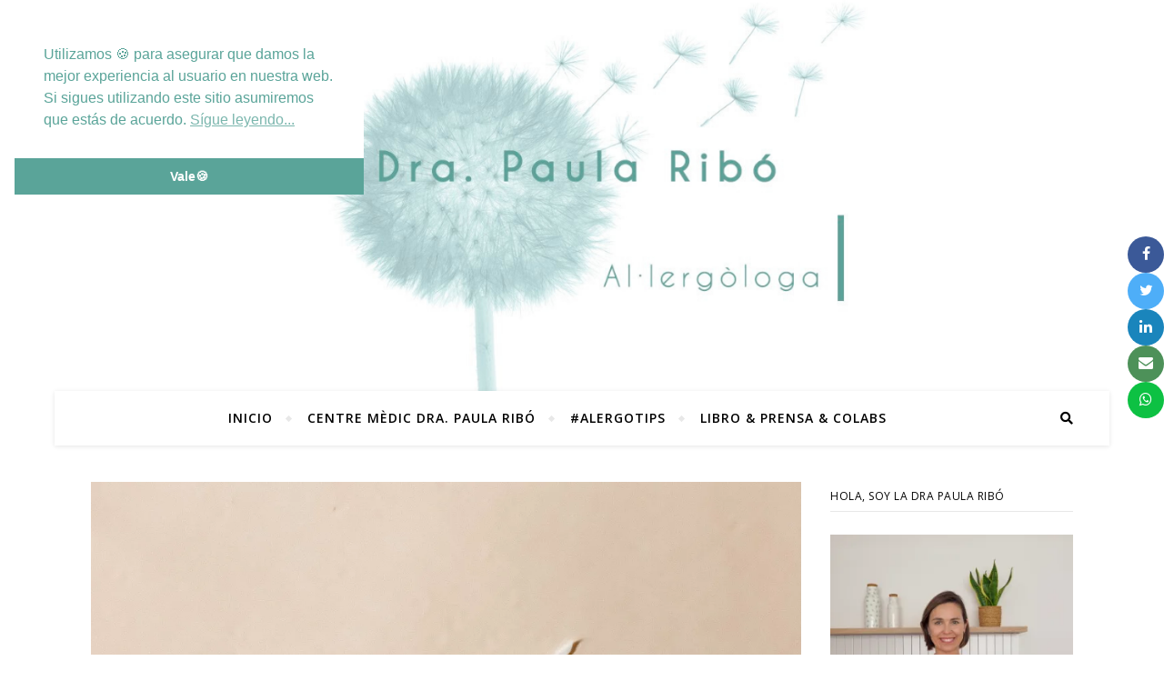

--- FILE ---
content_type: text/html; charset=UTF-8
request_url: https://paularibo.cat/tips-dermatitis-atopica/
body_size: 67165
content:
<!DOCTYPE html>
<html lang="es">
<head>
	<meta charset="UTF-8">
	<meta name="viewport" content="width=device-width, initial-scale=1.0" />
	<link rel="profile" href="http://gmpg.org/xfn/11">

<title>¿Qué hago si tengo dermatitis atópica?👐🏻 &#8211; Dra. Paula Ribó &#8211; Alergología</title>
<meta name='robots' content='max-image-preview:large' />
<!-- Jetpack Site Verification Tags -->
<meta name="google-site-verification" content="RO3cn_rrRyqKn-gSeAHqxzEUROydSpz4heYuir_DWbs" />
<link rel='dns-prefetch' href='//secure.gravatar.com' />
<link rel='dns-prefetch' href='//stats.wp.com' />
<link rel='dns-prefetch' href='//fonts.googleapis.com' />
<link rel='dns-prefetch' href='//v0.wordpress.com' />
<link rel='preconnect' href='//i0.wp.com' />
<link rel='preconnect' href='//c0.wp.com' />
<link rel="alternate" type="application/rss+xml" title="Dra. Paula Ribó - Alergología &raquo; Feed" href="https://paularibo.cat/feed/" />
<link rel="alternate" type="application/rss+xml" title="Dra. Paula Ribó - Alergología &raquo; Feed de los comentarios" href="https://paularibo.cat/comments/feed/" />
<link rel="alternate" type="application/rss+xml" title="Dra. Paula Ribó - Alergología &raquo; Comentario ¿Qué hago si tengo dermatitis atópica?👐🏻 del feed" href="https://paularibo.cat/tips-dermatitis-atopica/feed/" />
<link rel="alternate" title="oEmbed (JSON)" type="application/json+oembed" href="https://paularibo.cat/wp-json/oembed/1.0/embed?url=https%3A%2F%2Fpaularibo.cat%2Ftips-dermatitis-atopica%2F" />
<link rel="alternate" title="oEmbed (XML)" type="text/xml+oembed" href="https://paularibo.cat/wp-json/oembed/1.0/embed?url=https%3A%2F%2Fpaularibo.cat%2Ftips-dermatitis-atopica%2F&#038;format=xml" />
<style id='wp-img-auto-sizes-contain-inline-css' type='text/css'>
img:is([sizes=auto i],[sizes^="auto," i]){contain-intrinsic-size:3000px 1500px}
/*# sourceURL=wp-img-auto-sizes-contain-inline-css */
</style>
<link rel='stylesheet' id='jetpack_related-posts-css' href='https://c0.wp.com/p/jetpack/15.4/modules/related-posts/related-posts.css' type='text/css' media='all' />
<style id='wp-emoji-styles-inline-css' type='text/css'>

	img.wp-smiley, img.emoji {
		display: inline !important;
		border: none !important;
		box-shadow: none !important;
		height: 1em !important;
		width: 1em !important;
		margin: 0 0.07em !important;
		vertical-align: -0.1em !important;
		background: none !important;
		padding: 0 !important;
	}
/*# sourceURL=wp-emoji-styles-inline-css */
</style>
<style id='wp-block-library-inline-css' type='text/css'>
:root{--wp-block-synced-color:#7a00df;--wp-block-synced-color--rgb:122,0,223;--wp-bound-block-color:var(--wp-block-synced-color);--wp-editor-canvas-background:#ddd;--wp-admin-theme-color:#007cba;--wp-admin-theme-color--rgb:0,124,186;--wp-admin-theme-color-darker-10:#006ba1;--wp-admin-theme-color-darker-10--rgb:0,107,160.5;--wp-admin-theme-color-darker-20:#005a87;--wp-admin-theme-color-darker-20--rgb:0,90,135;--wp-admin-border-width-focus:2px}@media (min-resolution:192dpi){:root{--wp-admin-border-width-focus:1.5px}}.wp-element-button{cursor:pointer}:root .has-very-light-gray-background-color{background-color:#eee}:root .has-very-dark-gray-background-color{background-color:#313131}:root .has-very-light-gray-color{color:#eee}:root .has-very-dark-gray-color{color:#313131}:root .has-vivid-green-cyan-to-vivid-cyan-blue-gradient-background{background:linear-gradient(135deg,#00d084,#0693e3)}:root .has-purple-crush-gradient-background{background:linear-gradient(135deg,#34e2e4,#4721fb 50%,#ab1dfe)}:root .has-hazy-dawn-gradient-background{background:linear-gradient(135deg,#faaca8,#dad0ec)}:root .has-subdued-olive-gradient-background{background:linear-gradient(135deg,#fafae1,#67a671)}:root .has-atomic-cream-gradient-background{background:linear-gradient(135deg,#fdd79a,#004a59)}:root .has-nightshade-gradient-background{background:linear-gradient(135deg,#330968,#31cdcf)}:root .has-midnight-gradient-background{background:linear-gradient(135deg,#020381,#2874fc)}:root{--wp--preset--font-size--normal:16px;--wp--preset--font-size--huge:42px}.has-regular-font-size{font-size:1em}.has-larger-font-size{font-size:2.625em}.has-normal-font-size{font-size:var(--wp--preset--font-size--normal)}.has-huge-font-size{font-size:var(--wp--preset--font-size--huge)}.has-text-align-center{text-align:center}.has-text-align-left{text-align:left}.has-text-align-right{text-align:right}.has-fit-text{white-space:nowrap!important}#end-resizable-editor-section{display:none}.aligncenter{clear:both}.items-justified-left{justify-content:flex-start}.items-justified-center{justify-content:center}.items-justified-right{justify-content:flex-end}.items-justified-space-between{justify-content:space-between}.screen-reader-text{border:0;clip-path:inset(50%);height:1px;margin:-1px;overflow:hidden;padding:0;position:absolute;width:1px;word-wrap:normal!important}.screen-reader-text:focus{background-color:#ddd;clip-path:none;color:#444;display:block;font-size:1em;height:auto;left:5px;line-height:normal;padding:15px 23px 14px;text-decoration:none;top:5px;width:auto;z-index:100000}html :where(.has-border-color){border-style:solid}html :where([style*=border-top-color]){border-top-style:solid}html :where([style*=border-right-color]){border-right-style:solid}html :where([style*=border-bottom-color]){border-bottom-style:solid}html :where([style*=border-left-color]){border-left-style:solid}html :where([style*=border-width]){border-style:solid}html :where([style*=border-top-width]){border-top-style:solid}html :where([style*=border-right-width]){border-right-style:solid}html :where([style*=border-bottom-width]){border-bottom-style:solid}html :where([style*=border-left-width]){border-left-style:solid}html :where(img[class*=wp-image-]){height:auto;max-width:100%}:where(figure){margin:0 0 1em}html :where(.is-position-sticky){--wp-admin--admin-bar--position-offset:var(--wp-admin--admin-bar--height,0px)}@media screen and (max-width:600px){html :where(.is-position-sticky){--wp-admin--admin-bar--position-offset:0px}}

/*# sourceURL=wp-block-library-inline-css */
</style><style id='wp-block-image-inline-css' type='text/css'>
.wp-block-image>a,.wp-block-image>figure>a{display:inline-block}.wp-block-image img{box-sizing:border-box;height:auto;max-width:100%;vertical-align:bottom}@media not (prefers-reduced-motion){.wp-block-image img.hide{visibility:hidden}.wp-block-image img.show{animation:show-content-image .4s}}.wp-block-image[style*=border-radius] img,.wp-block-image[style*=border-radius]>a{border-radius:inherit}.wp-block-image.has-custom-border img{box-sizing:border-box}.wp-block-image.aligncenter{text-align:center}.wp-block-image.alignfull>a,.wp-block-image.alignwide>a{width:100%}.wp-block-image.alignfull img,.wp-block-image.alignwide img{height:auto;width:100%}.wp-block-image .aligncenter,.wp-block-image .alignleft,.wp-block-image .alignright,.wp-block-image.aligncenter,.wp-block-image.alignleft,.wp-block-image.alignright{display:table}.wp-block-image .aligncenter>figcaption,.wp-block-image .alignleft>figcaption,.wp-block-image .alignright>figcaption,.wp-block-image.aligncenter>figcaption,.wp-block-image.alignleft>figcaption,.wp-block-image.alignright>figcaption{caption-side:bottom;display:table-caption}.wp-block-image .alignleft{float:left;margin:.5em 1em .5em 0}.wp-block-image .alignright{float:right;margin:.5em 0 .5em 1em}.wp-block-image .aligncenter{margin-left:auto;margin-right:auto}.wp-block-image :where(figcaption){margin-bottom:1em;margin-top:.5em}.wp-block-image.is-style-circle-mask img{border-radius:9999px}@supports ((-webkit-mask-image:none) or (mask-image:none)) or (-webkit-mask-image:none){.wp-block-image.is-style-circle-mask img{border-radius:0;-webkit-mask-image:url('data:image/svg+xml;utf8,<svg viewBox="0 0 100 100" xmlns="http://www.w3.org/2000/svg"><circle cx="50" cy="50" r="50"/></svg>');mask-image:url('data:image/svg+xml;utf8,<svg viewBox="0 0 100 100" xmlns="http://www.w3.org/2000/svg"><circle cx="50" cy="50" r="50"/></svg>');mask-mode:alpha;-webkit-mask-position:center;mask-position:center;-webkit-mask-repeat:no-repeat;mask-repeat:no-repeat;-webkit-mask-size:contain;mask-size:contain}}:root :where(.wp-block-image.is-style-rounded img,.wp-block-image .is-style-rounded img){border-radius:9999px}.wp-block-image figure{margin:0}.wp-lightbox-container{display:flex;flex-direction:column;position:relative}.wp-lightbox-container img{cursor:zoom-in}.wp-lightbox-container img:hover+button{opacity:1}.wp-lightbox-container button{align-items:center;backdrop-filter:blur(16px) saturate(180%);background-color:#5a5a5a40;border:none;border-radius:4px;cursor:zoom-in;display:flex;height:20px;justify-content:center;opacity:0;padding:0;position:absolute;right:16px;text-align:center;top:16px;width:20px;z-index:100}@media not (prefers-reduced-motion){.wp-lightbox-container button{transition:opacity .2s ease}}.wp-lightbox-container button:focus-visible{outline:3px auto #5a5a5a40;outline:3px auto -webkit-focus-ring-color;outline-offset:3px}.wp-lightbox-container button:hover{cursor:pointer;opacity:1}.wp-lightbox-container button:focus{opacity:1}.wp-lightbox-container button:focus,.wp-lightbox-container button:hover,.wp-lightbox-container button:not(:hover):not(:active):not(.has-background){background-color:#5a5a5a40;border:none}.wp-lightbox-overlay{box-sizing:border-box;cursor:zoom-out;height:100vh;left:0;overflow:hidden;position:fixed;top:0;visibility:hidden;width:100%;z-index:100000}.wp-lightbox-overlay .close-button{align-items:center;cursor:pointer;display:flex;justify-content:center;min-height:40px;min-width:40px;padding:0;position:absolute;right:calc(env(safe-area-inset-right) + 16px);top:calc(env(safe-area-inset-top) + 16px);z-index:5000000}.wp-lightbox-overlay .close-button:focus,.wp-lightbox-overlay .close-button:hover,.wp-lightbox-overlay .close-button:not(:hover):not(:active):not(.has-background){background:none;border:none}.wp-lightbox-overlay .lightbox-image-container{height:var(--wp--lightbox-container-height);left:50%;overflow:hidden;position:absolute;top:50%;transform:translate(-50%,-50%);transform-origin:top left;width:var(--wp--lightbox-container-width);z-index:9999999999}.wp-lightbox-overlay .wp-block-image{align-items:center;box-sizing:border-box;display:flex;height:100%;justify-content:center;margin:0;position:relative;transform-origin:0 0;width:100%;z-index:3000000}.wp-lightbox-overlay .wp-block-image img{height:var(--wp--lightbox-image-height);min-height:var(--wp--lightbox-image-height);min-width:var(--wp--lightbox-image-width);width:var(--wp--lightbox-image-width)}.wp-lightbox-overlay .wp-block-image figcaption{display:none}.wp-lightbox-overlay button{background:none;border:none}.wp-lightbox-overlay .scrim{background-color:#fff;height:100%;opacity:.9;position:absolute;width:100%;z-index:2000000}.wp-lightbox-overlay.active{visibility:visible}@media not (prefers-reduced-motion){.wp-lightbox-overlay.active{animation:turn-on-visibility .25s both}.wp-lightbox-overlay.active img{animation:turn-on-visibility .35s both}.wp-lightbox-overlay.show-closing-animation:not(.active){animation:turn-off-visibility .35s both}.wp-lightbox-overlay.show-closing-animation:not(.active) img{animation:turn-off-visibility .25s both}.wp-lightbox-overlay.zoom.active{animation:none;opacity:1;visibility:visible}.wp-lightbox-overlay.zoom.active .lightbox-image-container{animation:lightbox-zoom-in .4s}.wp-lightbox-overlay.zoom.active .lightbox-image-container img{animation:none}.wp-lightbox-overlay.zoom.active .scrim{animation:turn-on-visibility .4s forwards}.wp-lightbox-overlay.zoom.show-closing-animation:not(.active){animation:none}.wp-lightbox-overlay.zoom.show-closing-animation:not(.active) .lightbox-image-container{animation:lightbox-zoom-out .4s}.wp-lightbox-overlay.zoom.show-closing-animation:not(.active) .lightbox-image-container img{animation:none}.wp-lightbox-overlay.zoom.show-closing-animation:not(.active) .scrim{animation:turn-off-visibility .4s forwards}}@keyframes show-content-image{0%{visibility:hidden}99%{visibility:hidden}to{visibility:visible}}@keyframes turn-on-visibility{0%{opacity:0}to{opacity:1}}@keyframes turn-off-visibility{0%{opacity:1;visibility:visible}99%{opacity:0;visibility:visible}to{opacity:0;visibility:hidden}}@keyframes lightbox-zoom-in{0%{transform:translate(calc((-100vw + var(--wp--lightbox-scrollbar-width))/2 + var(--wp--lightbox-initial-left-position)),calc(-50vh + var(--wp--lightbox-initial-top-position))) scale(var(--wp--lightbox-scale))}to{transform:translate(-50%,-50%) scale(1)}}@keyframes lightbox-zoom-out{0%{transform:translate(-50%,-50%) scale(1);visibility:visible}99%{visibility:visible}to{transform:translate(calc((-100vw + var(--wp--lightbox-scrollbar-width))/2 + var(--wp--lightbox-initial-left-position)),calc(-50vh + var(--wp--lightbox-initial-top-position))) scale(var(--wp--lightbox-scale));visibility:hidden}}
/*# sourceURL=https://c0.wp.com/c/6.9/wp-includes/blocks/image/style.min.css */
</style>
<style id='wp-block-list-inline-css' type='text/css'>
ol,ul{box-sizing:border-box}:root :where(.wp-block-list.has-background){padding:1.25em 2.375em}
/*# sourceURL=https://c0.wp.com/c/6.9/wp-includes/blocks/list/style.min.css */
</style>
<style id='wp-block-embed-inline-css' type='text/css'>
.wp-block-embed.alignleft,.wp-block-embed.alignright,.wp-block[data-align=left]>[data-type="core/embed"],.wp-block[data-align=right]>[data-type="core/embed"]{max-width:360px;width:100%}.wp-block-embed.alignleft .wp-block-embed__wrapper,.wp-block-embed.alignright .wp-block-embed__wrapper,.wp-block[data-align=left]>[data-type="core/embed"] .wp-block-embed__wrapper,.wp-block[data-align=right]>[data-type="core/embed"] .wp-block-embed__wrapper{min-width:280px}.wp-block-cover .wp-block-embed{min-height:240px;min-width:320px}.wp-block-embed{overflow-wrap:break-word}.wp-block-embed :where(figcaption){margin-bottom:1em;margin-top:.5em}.wp-block-embed iframe{max-width:100%}.wp-block-embed__wrapper{position:relative}.wp-embed-responsive .wp-has-aspect-ratio .wp-block-embed__wrapper:before{content:"";display:block;padding-top:50%}.wp-embed-responsive .wp-has-aspect-ratio iframe{bottom:0;height:100%;left:0;position:absolute;right:0;top:0;width:100%}.wp-embed-responsive .wp-embed-aspect-21-9 .wp-block-embed__wrapper:before{padding-top:42.85%}.wp-embed-responsive .wp-embed-aspect-18-9 .wp-block-embed__wrapper:before{padding-top:50%}.wp-embed-responsive .wp-embed-aspect-16-9 .wp-block-embed__wrapper:before{padding-top:56.25%}.wp-embed-responsive .wp-embed-aspect-4-3 .wp-block-embed__wrapper:before{padding-top:75%}.wp-embed-responsive .wp-embed-aspect-1-1 .wp-block-embed__wrapper:before{padding-top:100%}.wp-embed-responsive .wp-embed-aspect-9-16 .wp-block-embed__wrapper:before{padding-top:177.77%}.wp-embed-responsive .wp-embed-aspect-1-2 .wp-block-embed__wrapper:before{padding-top:200%}
/*# sourceURL=https://c0.wp.com/c/6.9/wp-includes/blocks/embed/style.min.css */
</style>
<style id='wp-block-paragraph-inline-css' type='text/css'>
.is-small-text{font-size:.875em}.is-regular-text{font-size:1em}.is-large-text{font-size:2.25em}.is-larger-text{font-size:3em}.has-drop-cap:not(:focus):first-letter{float:left;font-size:8.4em;font-style:normal;font-weight:100;line-height:.68;margin:.05em .1em 0 0;text-transform:uppercase}body.rtl .has-drop-cap:not(:focus):first-letter{float:none;margin-left:.1em}p.has-drop-cap.has-background{overflow:hidden}:root :where(p.has-background){padding:1.25em 2.375em}:where(p.has-text-color:not(.has-link-color)) a{color:inherit}p.has-text-align-left[style*="writing-mode:vertical-lr"],p.has-text-align-right[style*="writing-mode:vertical-rl"]{rotate:180deg}
/*# sourceURL=https://c0.wp.com/c/6.9/wp-includes/blocks/paragraph/style.min.css */
</style>
<style id='global-styles-inline-css' type='text/css'>
:root{--wp--preset--aspect-ratio--square: 1;--wp--preset--aspect-ratio--4-3: 4/3;--wp--preset--aspect-ratio--3-4: 3/4;--wp--preset--aspect-ratio--3-2: 3/2;--wp--preset--aspect-ratio--2-3: 2/3;--wp--preset--aspect-ratio--16-9: 16/9;--wp--preset--aspect-ratio--9-16: 9/16;--wp--preset--color--black: #000000;--wp--preset--color--cyan-bluish-gray: #abb8c3;--wp--preset--color--white: #ffffff;--wp--preset--color--pale-pink: #f78da7;--wp--preset--color--vivid-red: #cf2e2e;--wp--preset--color--luminous-vivid-orange: #ff6900;--wp--preset--color--luminous-vivid-amber: #fcb900;--wp--preset--color--light-green-cyan: #7bdcb5;--wp--preset--color--vivid-green-cyan: #00d084;--wp--preset--color--pale-cyan-blue: #8ed1fc;--wp--preset--color--vivid-cyan-blue: #0693e3;--wp--preset--color--vivid-purple: #9b51e0;--wp--preset--gradient--vivid-cyan-blue-to-vivid-purple: linear-gradient(135deg,rgb(6,147,227) 0%,rgb(155,81,224) 100%);--wp--preset--gradient--light-green-cyan-to-vivid-green-cyan: linear-gradient(135deg,rgb(122,220,180) 0%,rgb(0,208,130) 100%);--wp--preset--gradient--luminous-vivid-amber-to-luminous-vivid-orange: linear-gradient(135deg,rgb(252,185,0) 0%,rgb(255,105,0) 100%);--wp--preset--gradient--luminous-vivid-orange-to-vivid-red: linear-gradient(135deg,rgb(255,105,0) 0%,rgb(207,46,46) 100%);--wp--preset--gradient--very-light-gray-to-cyan-bluish-gray: linear-gradient(135deg,rgb(238,238,238) 0%,rgb(169,184,195) 100%);--wp--preset--gradient--cool-to-warm-spectrum: linear-gradient(135deg,rgb(74,234,220) 0%,rgb(151,120,209) 20%,rgb(207,42,186) 40%,rgb(238,44,130) 60%,rgb(251,105,98) 80%,rgb(254,248,76) 100%);--wp--preset--gradient--blush-light-purple: linear-gradient(135deg,rgb(255,206,236) 0%,rgb(152,150,240) 100%);--wp--preset--gradient--blush-bordeaux: linear-gradient(135deg,rgb(254,205,165) 0%,rgb(254,45,45) 50%,rgb(107,0,62) 100%);--wp--preset--gradient--luminous-dusk: linear-gradient(135deg,rgb(255,203,112) 0%,rgb(199,81,192) 50%,rgb(65,88,208) 100%);--wp--preset--gradient--pale-ocean: linear-gradient(135deg,rgb(255,245,203) 0%,rgb(182,227,212) 50%,rgb(51,167,181) 100%);--wp--preset--gradient--electric-grass: linear-gradient(135deg,rgb(202,248,128) 0%,rgb(113,206,126) 100%);--wp--preset--gradient--midnight: linear-gradient(135deg,rgb(2,3,129) 0%,rgb(40,116,252) 100%);--wp--preset--font-size--small: 13px;--wp--preset--font-size--medium: 20px;--wp--preset--font-size--large: 36px;--wp--preset--font-size--x-large: 42px;--wp--preset--spacing--20: 0.44rem;--wp--preset--spacing--30: 0.67rem;--wp--preset--spacing--40: 1rem;--wp--preset--spacing--50: 1.5rem;--wp--preset--spacing--60: 2.25rem;--wp--preset--spacing--70: 3.38rem;--wp--preset--spacing--80: 5.06rem;--wp--preset--shadow--natural: 6px 6px 9px rgba(0, 0, 0, 0.2);--wp--preset--shadow--deep: 12px 12px 50px rgba(0, 0, 0, 0.4);--wp--preset--shadow--sharp: 6px 6px 0px rgba(0, 0, 0, 0.2);--wp--preset--shadow--outlined: 6px 6px 0px -3px rgb(255, 255, 255), 6px 6px rgb(0, 0, 0);--wp--preset--shadow--crisp: 6px 6px 0px rgb(0, 0, 0);}:where(.is-layout-flex){gap: 0.5em;}:where(.is-layout-grid){gap: 0.5em;}body .is-layout-flex{display: flex;}.is-layout-flex{flex-wrap: wrap;align-items: center;}.is-layout-flex > :is(*, div){margin: 0;}body .is-layout-grid{display: grid;}.is-layout-grid > :is(*, div){margin: 0;}:where(.wp-block-columns.is-layout-flex){gap: 2em;}:where(.wp-block-columns.is-layout-grid){gap: 2em;}:where(.wp-block-post-template.is-layout-flex){gap: 1.25em;}:where(.wp-block-post-template.is-layout-grid){gap: 1.25em;}.has-black-color{color: var(--wp--preset--color--black) !important;}.has-cyan-bluish-gray-color{color: var(--wp--preset--color--cyan-bluish-gray) !important;}.has-white-color{color: var(--wp--preset--color--white) !important;}.has-pale-pink-color{color: var(--wp--preset--color--pale-pink) !important;}.has-vivid-red-color{color: var(--wp--preset--color--vivid-red) !important;}.has-luminous-vivid-orange-color{color: var(--wp--preset--color--luminous-vivid-orange) !important;}.has-luminous-vivid-amber-color{color: var(--wp--preset--color--luminous-vivid-amber) !important;}.has-light-green-cyan-color{color: var(--wp--preset--color--light-green-cyan) !important;}.has-vivid-green-cyan-color{color: var(--wp--preset--color--vivid-green-cyan) !important;}.has-pale-cyan-blue-color{color: var(--wp--preset--color--pale-cyan-blue) !important;}.has-vivid-cyan-blue-color{color: var(--wp--preset--color--vivid-cyan-blue) !important;}.has-vivid-purple-color{color: var(--wp--preset--color--vivid-purple) !important;}.has-black-background-color{background-color: var(--wp--preset--color--black) !important;}.has-cyan-bluish-gray-background-color{background-color: var(--wp--preset--color--cyan-bluish-gray) !important;}.has-white-background-color{background-color: var(--wp--preset--color--white) !important;}.has-pale-pink-background-color{background-color: var(--wp--preset--color--pale-pink) !important;}.has-vivid-red-background-color{background-color: var(--wp--preset--color--vivid-red) !important;}.has-luminous-vivid-orange-background-color{background-color: var(--wp--preset--color--luminous-vivid-orange) !important;}.has-luminous-vivid-amber-background-color{background-color: var(--wp--preset--color--luminous-vivid-amber) !important;}.has-light-green-cyan-background-color{background-color: var(--wp--preset--color--light-green-cyan) !important;}.has-vivid-green-cyan-background-color{background-color: var(--wp--preset--color--vivid-green-cyan) !important;}.has-pale-cyan-blue-background-color{background-color: var(--wp--preset--color--pale-cyan-blue) !important;}.has-vivid-cyan-blue-background-color{background-color: var(--wp--preset--color--vivid-cyan-blue) !important;}.has-vivid-purple-background-color{background-color: var(--wp--preset--color--vivid-purple) !important;}.has-black-border-color{border-color: var(--wp--preset--color--black) !important;}.has-cyan-bluish-gray-border-color{border-color: var(--wp--preset--color--cyan-bluish-gray) !important;}.has-white-border-color{border-color: var(--wp--preset--color--white) !important;}.has-pale-pink-border-color{border-color: var(--wp--preset--color--pale-pink) !important;}.has-vivid-red-border-color{border-color: var(--wp--preset--color--vivid-red) !important;}.has-luminous-vivid-orange-border-color{border-color: var(--wp--preset--color--luminous-vivid-orange) !important;}.has-luminous-vivid-amber-border-color{border-color: var(--wp--preset--color--luminous-vivid-amber) !important;}.has-light-green-cyan-border-color{border-color: var(--wp--preset--color--light-green-cyan) !important;}.has-vivid-green-cyan-border-color{border-color: var(--wp--preset--color--vivid-green-cyan) !important;}.has-pale-cyan-blue-border-color{border-color: var(--wp--preset--color--pale-cyan-blue) !important;}.has-vivid-cyan-blue-border-color{border-color: var(--wp--preset--color--vivid-cyan-blue) !important;}.has-vivid-purple-border-color{border-color: var(--wp--preset--color--vivid-purple) !important;}.has-vivid-cyan-blue-to-vivid-purple-gradient-background{background: var(--wp--preset--gradient--vivid-cyan-blue-to-vivid-purple) !important;}.has-light-green-cyan-to-vivid-green-cyan-gradient-background{background: var(--wp--preset--gradient--light-green-cyan-to-vivid-green-cyan) !important;}.has-luminous-vivid-amber-to-luminous-vivid-orange-gradient-background{background: var(--wp--preset--gradient--luminous-vivid-amber-to-luminous-vivid-orange) !important;}.has-luminous-vivid-orange-to-vivid-red-gradient-background{background: var(--wp--preset--gradient--luminous-vivid-orange-to-vivid-red) !important;}.has-very-light-gray-to-cyan-bluish-gray-gradient-background{background: var(--wp--preset--gradient--very-light-gray-to-cyan-bluish-gray) !important;}.has-cool-to-warm-spectrum-gradient-background{background: var(--wp--preset--gradient--cool-to-warm-spectrum) !important;}.has-blush-light-purple-gradient-background{background: var(--wp--preset--gradient--blush-light-purple) !important;}.has-blush-bordeaux-gradient-background{background: var(--wp--preset--gradient--blush-bordeaux) !important;}.has-luminous-dusk-gradient-background{background: var(--wp--preset--gradient--luminous-dusk) !important;}.has-pale-ocean-gradient-background{background: var(--wp--preset--gradient--pale-ocean) !important;}.has-electric-grass-gradient-background{background: var(--wp--preset--gradient--electric-grass) !important;}.has-midnight-gradient-background{background: var(--wp--preset--gradient--midnight) !important;}.has-small-font-size{font-size: var(--wp--preset--font-size--small) !important;}.has-medium-font-size{font-size: var(--wp--preset--font-size--medium) !important;}.has-large-font-size{font-size: var(--wp--preset--font-size--large) !important;}.has-x-large-font-size{font-size: var(--wp--preset--font-size--x-large) !important;}
/*# sourceURL=global-styles-inline-css */
</style>

<link rel='stylesheet' id='swiper-css-css' href='https://paularibo.cat/wp-content/plugins/instagram-widget-by-wpzoom/dist/styles/library/swiper.css?ver=7.4.1' type='text/css' media='all' />
<link rel='stylesheet' id='dashicons-css' href='https://c0.wp.com/c/6.9/wp-includes/css/dashicons.min.css' type='text/css' media='all' />
<link rel='stylesheet' id='magnific-popup-css' href='https://paularibo.cat/wp-content/plugins/instagram-widget-by-wpzoom/dist/styles/library/magnific-popup.css?ver=2.3.2' type='text/css' media='all' />
<link rel='stylesheet' id='wpz-insta_block-frontend-style-css' href='https://paularibo.cat/wp-content/plugins/instagram-widget-by-wpzoom/dist/styles/frontend/index.css?ver=css-4b331c57b581' type='text/css' media='all' />
<style id='classic-theme-styles-inline-css' type='text/css'>
/*! This file is auto-generated */
.wp-block-button__link{color:#fff;background-color:#32373c;border-radius:9999px;box-shadow:none;text-decoration:none;padding:calc(.667em + 2px) calc(1.333em + 2px);font-size:1.125em}.wp-block-file__button{background:#32373c;color:#fff;text-decoration:none}
/*# sourceURL=/wp-includes/css/classic-themes.min.css */
</style>
<link rel='stylesheet' id='contact-form-7-css' href='https://paularibo.cat/wp-content/plugins/contact-form-7/includes/css/styles.css?ver=6.1.4' type='text/css' media='all' />
<link rel='stylesheet' id='kiwi-icomoon-css' href='https://paularibo.cat/wp-content/plugins/kiwi-social-share/assets/vendors/icomoon/style.css?ver=2.1.8' type='text/css' media='all' />
<link rel='stylesheet' id='kiwi_social_sharing-frontend-css' href='https://paularibo.cat/wp-content/plugins/kiwi-social-share/assets/css/frontend.min.css?ver=2.1.8' type='text/css' media='all' />
<link rel='stylesheet' id='nsc_bar_nice-cookie-consent-css' href='https://paularibo.cat/wp-content/plugins/beautiful-and-responsive-cookie-consent/public/cookieNSCconsent.min.css?ver=4.9.2' type='text/css' media='all' />
<link rel='stylesheet' id='bard-style-css' href='https://paularibo.cat/wp-content/themes/bard/style.css?ver=1.4.9.8' type='text/css' media='all' />
<link rel='stylesheet' id='fontawesome-css' href='https://paularibo.cat/wp-content/themes/bard/assets/css/fontawesome/all.min.css?ver=e01e27cfaaac4be4f0d8329696d8e7b3' type='text/css' media='all' />
<link rel='stylesheet' id='fontello-css' href='https://paularibo.cat/wp-content/themes/bard/assets/css/fontello.css?ver=e01e27cfaaac4be4f0d8329696d8e7b3' type='text/css' media='all' />
<link rel='stylesheet' id='slick-css' href='https://paularibo.cat/wp-content/themes/bard/assets/css/slick.css?ver=e01e27cfaaac4be4f0d8329696d8e7b3' type='text/css' media='all' />
<link rel='stylesheet' id='scrollbar-css' href='https://paularibo.cat/wp-content/themes/bard/assets/css/perfect-scrollbar.css?ver=e01e27cfaaac4be4f0d8329696d8e7b3' type='text/css' media='all' />
<link rel='stylesheet' id='bard-woocommerce-css' href='https://paularibo.cat/wp-content/themes/bard/assets/css/woocommerce.css?ver=e01e27cfaaac4be4f0d8329696d8e7b3' type='text/css' media='all' />
<link rel='stylesheet' id='bard-responsive-css' href='https://paularibo.cat/wp-content/themes/bard/assets/css/responsive.css?ver=e01e27cfaaac4be4f0d8329696d8e7b3' type='text/css' media='all' />
<link rel='stylesheet' id='bard-montserratr-font-css' href='//fonts.googleapis.com/css?family=Montserrat%3A300%2C300i%2C400%2C400i%2C500%2C500i%2C600%2C600i%2C700%2C700i&#038;ver=1.0.0' type='text/css' media='all' />
<link rel='stylesheet' id='bard-opensans-font-css' href='//fonts.googleapis.com/css?family=Open+Sans%3A400%2C400i%2C600%2C600i%2C700%2C700i&#038;ver=1.0.0' type='text/css' media='all' />
<link rel='stylesheet' id='recent-posts-widget-with-thumbnails-public-style-css' href='https://paularibo.cat/wp-content/plugins/recent-posts-widget-with-thumbnails/public.css?ver=7.1.1' type='text/css' media='all' />
<script type="text/javascript" id="jetpack_related-posts-js-extra">
/* <![CDATA[ */
var related_posts_js_options = {"post_heading":"h4"};
//# sourceURL=jetpack_related-posts-js-extra
/* ]]> */
</script>
<script type="text/javascript" src="https://c0.wp.com/p/jetpack/15.4/_inc/build/related-posts/related-posts.min.js" id="jetpack_related-posts-js"></script>
<script type="text/javascript" src="https://c0.wp.com/c/6.9/wp-includes/js/jquery/jquery.min.js" id="jquery-core-js"></script>
<script type="text/javascript" src="https://c0.wp.com/c/6.9/wp-includes/js/jquery/jquery-migrate.min.js" id="jquery-migrate-js"></script>
<script type="text/javascript" src="https://c0.wp.com/c/6.9/wp-includes/js/underscore.min.js" id="underscore-js"></script>
<script type="text/javascript" id="wp-util-js-extra">
/* <![CDATA[ */
var _wpUtilSettings = {"ajax":{"url":"/wp-admin/admin-ajax.php"}};
//# sourceURL=wp-util-js-extra
/* ]]> */
</script>
<script type="text/javascript" src="https://c0.wp.com/c/6.9/wp-includes/js/wp-util.min.js" id="wp-util-js"></script>
<script type="text/javascript" src="https://paularibo.cat/wp-content/plugins/instagram-widget-by-wpzoom/dist/scripts/library/magnific-popup.js?ver=1768573647" id="magnific-popup-js"></script>
<script type="text/javascript" src="https://paularibo.cat/wp-content/plugins/instagram-widget-by-wpzoom/dist/scripts/library/swiper.js?ver=7.4.1" id="swiper-js-js"></script>
<script type="text/javascript" src="https://paularibo.cat/wp-content/plugins/instagram-widget-by-wpzoom/dist/scripts/frontend/block.js?ver=6c9dcb21b2da662ca82d" id="wpz-insta_block-frontend-script-js"></script>
<script type="text/javascript" src="https://paularibo.cat/wp-content/plugins/kiwi-social-share/assets/js/kiwi.min.js?ver=2.1.8" id="kiwi_social_sharing-kiwi-js"></script>
<script type="text/javascript" src="https://paularibo.cat/wp-content/plugins/kiwi-social-share/assets/js/frontend.min.js?ver=2.1.8" id="kiwi_social_sharing-frontend-js"></script>
<link rel="https://api.w.org/" href="https://paularibo.cat/wp-json/" /><link rel="alternate" title="JSON" type="application/json" href="https://paularibo.cat/wp-json/wp/v2/posts/2441" /><link rel="EditURI" type="application/rsd+xml" title="RSD" href="https://paularibo.cat/xmlrpc.php?rsd" />

<link rel="canonical" href="https://paularibo.cat/tips-dermatitis-atopica/" />
<link rel='shortlink' href='https://wp.me/pbuQhp-Dn' />
<meta name="ti-site-data" content="[base64]" />	<style>img#wpstats{display:none}</style>
		<style id="bard_dynamic_css">body {background-color: #ffffff;}#top-bar {background-color: #ffffff;}#top-bar a {color: #000000;}#top-bar a:hover,#top-bar li.current-menu-item > a,#top-bar li.current-menu-ancestor > a,#top-bar .sub-menu li.current-menu-item > a,#top-bar .sub-menu li.current-menu-ancestor> a {color: #59a398;}#top-menu .sub-menu,#top-menu .sub-menu a {background-color: #ffffff;border-color: rgba(0,0,0, 0.05);}.header-logo a,.site-description,.header-socials-icon {color: #111111;}.site-description:before,.site-description:after {background: #111111;}.header-logo a:hover,.header-socials-icon:hover {color: #606060;}.entry-header {background-color: #ffffff;}#main-nav {background-color: #ffffff;box-shadow: 0px 1px 5px rgba(0,0,0, 0.1);}#main-nav a,#main-nav i,#main-nav #s {color: #000000;}.main-nav-sidebar div span,.sidebar-alt-close-btn span,.btn-tooltip {background-color: #000000;}.btn-tooltip:before {border-top-color: #000000;}#main-nav a:hover,#main-nav i:hover,#main-nav li.current-menu-item > a,#main-nav li.current-menu-ancestor > a,#main-nav .sub-menu li.current-menu-item > a,#main-nav .sub-menu li.current-menu-ancestor > a {color: #59a398;}.main-nav-sidebar:hover div span {background-color: #59a398;}#main-menu .sub-menu,#main-menu .sub-menu a {background-color: #ffffff;border-color: rgba(0,0,0, 0.05);}#main-nav #s {background-color: #ffffff;}#main-nav #s::-webkit-input-placeholder { /* Chrome/Opera/Safari */color: rgba(0,0,0, 0.7);}#main-nav #s::-moz-placeholder { /* Firefox 19+ */color: rgba(0,0,0, 0.7);}#main-nav #s:-ms-input-placeholder { /* IE 10+ */color: rgba(0,0,0, 0.7);}#main-nav #s:-moz-placeholder { /* Firefox 18- */color: rgba(0,0,0, 0.7);}/* Background */.sidebar-alt,.main-content,.featured-slider-area,#featured-links,.page-content select,.page-content input,.page-content textarea {background-color: #ffffff;}.featured-link .cv-inner {border-color: rgba(255,255,255, 0.4);}.featured-link:hover .cv-inner {border-color: rgba(255,255,255, 0.8);}#featured-links h6 {background-color: #ffffff;color: #000000;}/* Text */.page-content,.page-content select,.page-content input,.page-content textarea,.page-content .post-author a,.page-content .bard-widget a,.page-content .comment-author {color: #464646;}/* Title */.page-content h1,.page-content h2,.page-content h3,.page-content h4,.page-content h5,.page-content h6,.page-content .post-title a,.page-content .post-author a,.page-content .author-description h3 a,.page-content .related-posts h5 a,.page-content .blog-pagination .previous-page a,.page-content .blog-pagination .next-page a,blockquote,.page-content .post-share a,.page-content .read-more a {color: #030303;}.widget_wysija .widget-title h4:after {background-color: #030303;}.page-content .read-more a:hover,.page-content .post-title a:hover {color: rgba(3,3,3, 0.75);}/* Meta */.page-content .post-author,.page-content .post-comments,.page-content .post-date,.page-content .post-meta,.page-content .post-meta a,.page-content .related-post-date,.page-content .comment-meta a,.page-content .author-share a,.page-content .post-tags a,.page-content .tagcloud a,.widget_categories li,.widget_archive li,.ahse-subscribe-box p,.rpwwt-post-author,.rpwwt-post-categories,.rpwwt-post-date,.rpwwt-post-comments-number,.copyright-info,#page-footer .copyright-info a,.footer-menu-container,#page-footer .footer-menu-container a,.single-navigation span,.comment-notes {color: #a1a1a1;}.page-content input::-webkit-input-placeholder { /* Chrome/Opera/Safari */color: #a1a1a1;}.page-content input::-moz-placeholder { /* Firefox 19+ */color: #a1a1a1;}.page-content input:-ms-input-placeholder { /* IE 10+ */color: #a1a1a1;}.page-content input:-moz-placeholder { /* Firefox 18- */color: #a1a1a1;}/* Accent */a,.post-categories,#page-wrap .bard-widget.widget_text a,.scrolltop,.required {color: #59a398;}/* Disable TMP.page-content .elementor a,.page-content .elementor a:hover {color: inherit;}*/.ps-container > .ps-scrollbar-y-rail > .ps-scrollbar-y,.read-more a:after {background: #59a398;}a:hover,.scrolltop:hover {color: rgba(89,163,152, 0.8);}blockquote {border-color: #59a398;}.widget-title h4 {border-top-color: #59a398;}/* Selection */::-moz-selection {color: #ffffff;background: #59a398;}::selection {color: #ffffff;background: #59a398;}/* Border */.page-content .post-footer,.blog-list-style,.page-content .author-description,.page-content .related-posts,.page-content .entry-comments,.page-content .bard-widget li,.page-content #wp-calendar,.page-content #wp-calendar caption,.page-content #wp-calendar tbody td,.page-content .widget_nav_menu li a,.page-content .tagcloud a,.page-content select,.page-content input,.page-content textarea,.post-tags a,.gallery-caption,.wp-caption-text,table tr,table th,table td,pre,.single-navigation {border-color: #e8e8e8;}#main-menu > li:after,.border-divider,hr {background-color: #e8e8e8;}/* Buttons */.widget_search .svg-fa-wrap,.widget_search #searchsubmit,.wp-block-search button,.page-content .submit,.page-content .blog-pagination.numeric a,.page-content .post-password-form input[type="submit"],.page-content .wpcf7 [type="submit"] {color: #ffffff;background-color: #333333;}.page-content .submit:hover,.page-content .blog-pagination.numeric a:hover,.page-content .blog-pagination.numeric span,.page-content .bard-subscribe-box input[type="submit"],.page-content .widget_wysija input[type="submit"],.page-content .post-password-form input[type="submit"]:hover,.page-content .wpcf7 [type="submit"]:hover {color: #ffffff;background-color: #59a398;}/* Image Overlay */.image-overlay,#infscr-loading,.page-content h4.image-overlay {color: #ffffff;background-color: rgba(73,73,73, 0.2);}.image-overlay a,.post-slider .prev-arrow,.post-slider .next-arrow,.page-content .image-overlay a,#featured-slider .slider-dots {color: #ffffff;}.slide-caption {background: rgba(255,255,255, 0.95);}#featured-slider .prev-arrow,#featured-slider .next-arrow,#featured-slider .slick-active,.slider-title:after {background: #ffffff;}.footer-socials,.footer-widgets {background: #ffffff;}.instagram-title {background: rgba(255,255,255, 0.85);}#page-footer,#page-footer a,#page-footer select,#page-footer input,#page-footer textarea {color: #222222;}#page-footer #s::-webkit-input-placeholder { /* Chrome/Opera/Safari */color: #222222;}#page-footer #s::-moz-placeholder { /* Firefox 19+ */color: #222222;}#page-footer #s:-ms-input-placeholder { /* IE 10+ */color: #222222;}#page-footer #s:-moz-placeholder { /* Firefox 18- */color: #222222;}/* Title */#page-footer h1,#page-footer h2,#page-footer h3,#page-footer h4,#page-footer h5,#page-footer h6,#page-footer .footer-socials a{color: #111111;}#page-footer a:hover {color: #59a398;}/* Border */#page-footer a,#page-footer .bard-widget li,#page-footer #wp-calendar,#page-footer #wp-calendar caption,#page-footer #wp-calendar tbody td,#page-footer .widget_nav_menu li a,#page-footer select,#page-footer input,#page-footer textarea,#page-footer .widget-title h4:before,#page-footer .widget-title h4:after,.alt-widget-title,.footer-widgets {border-color: #e8e8e8;}.sticky,.footer-copyright,.bard-widget.widget_wysija {background-color: #f6f6f6;}.bard-preloader-wrap {background-color: #ffffff;}.boxed-wrapper {max-width: 1160px;}.sidebar-alt {max-width: 337px;left: -337px; padding: 85px 35px 0px;}.sidebar-left,.sidebar-right {width: 299px;}.main-container {width: calc(100% - 299px);width: -webkit-calc(100% - 299px);}#top-bar > div,#main-nav > div,#featured-links,.main-content,.page-footer-inner,.featured-slider-area.boxed-wrapper {padding-left: 40px;padding-right: 40px;}.bard-instagram-widget #sb_instagram {max-width: none !important;}.bard-instagram-widget #sbi_images {display: -webkit-box;display: -ms-flexbox;display: flex;}.bard-instagram-widget #sbi_images .sbi_photo {height: auto !important;}.bard-instagram-widget #sbi_images .sbi_photo img {display: block !important;}.bard-widget #sbi_images .sbi_photo {height: auto !important;}.bard-widget #sbi_images .sbi_photo img {display: block !important;}@media screen and ( max-width: 979px ) {.top-bar-socials {float: none !important;}.top-bar-socials a {line-height: 40px !important;}}.entry-header {height: 450px;background-image: url(https://paularibo.cat/wp-content/uploads/2020/04/cropped-capçalera-web.png);background-size: initial;}.logo-img {max-width: 270px;}.entry-header {background-color: transparent !important;background-image: none;}.header-logo a:not(.logo-img),.site-description {display: none;}#main-nav {text-align: center;}.main-nav-icons {position: absolute;top: 0px;right: 40px;z-index: 2;}.main-nav-buttons {position: absolute;top: 0px;left: 40px;z-index: 1;}#main-menu {padding-left: 0 !important;}#featured-links .featured-link {margin-right: 25px;}#featured-links .featured-link:last-of-type {margin-right: 0;}#featured-links .featured-link {width: calc( (100% - 50px) / 3 - 1px);width: -webkit-calc( (100% - 50px) / 3- 1px);}.blog-grid > li {display: inline-block;vertical-align: top;margin-right: 32px;margin-bottom: 35px;}.blog-grid > li.blog-grid-style {width: calc((100% - 32px ) /2 - 1px);width: -webkit-calc((100% - 32px ) /2 - 1px);}@media screen and ( min-width: 979px ) {.blog-grid > .blog-list-style:nth-last-of-type(-n+1) {margin-bottom: 0;}.blog-grid > .blog-grid-style:nth-last-of-type(-n+2) { margin-bottom: 0;}}@media screen and ( max-width: 640px ) {.blog-grid > li:nth-last-of-type(-n+1) {margin-bottom: 0;}}.blog-grid > li:nth-of-type(2n+2) {margin-right: 0;}.sidebar-right {padding-left: 32px;}@media screen and ( max-width: 768px ) {#featured-links {display: none;}}.header-logo a {font-family: 'Open Sans';}#top-menu li a {font-family: 'Open Sans';}#main-menu li a {font-family: 'Open Sans';}#mobile-menu li {font-family: 'Open Sans';}#top-menu li a,#main-menu li a,#mobile-menu li {text-transform: uppercase;}.footer-widgets .page-footer-inner > .bard-widget {width: 30%;margin-right: 5%;}.footer-widgets .page-footer-inner > .bard-widget:nth-child(3n+3) {margin-right: 0;}.footer-widgets .page-footer-inner > .bard-widget:nth-child(3n+4) {clear: both;}.woocommerce div.product .stock,.woocommerce div.product p.price,.woocommerce div.product span.price,.woocommerce ul.products li.product .price,.woocommerce-Reviews .woocommerce-review__author,.woocommerce form .form-row .required,.woocommerce form .form-row.woocommerce-invalid label,.woocommerce .page-content div.product .woocommerce-tabs ul.tabs li a {color: #464646;}.woocommerce a.remove:hover {color: #464646 !important;}.woocommerce a.remove,.woocommerce .product_meta,.page-content .woocommerce-breadcrumb,.page-content .woocommerce-review-link,.page-content .woocommerce-breadcrumb a,.page-content .woocommerce-MyAccount-navigation-link a,.woocommerce .woocommerce-info:before,.woocommerce .page-content .woocommerce-result-count,.woocommerce-page .page-content .woocommerce-result-count,.woocommerce-Reviews .woocommerce-review__published-date,.woocommerce .product_list_widget .quantity,.woocommerce .widget_products .amount,.woocommerce .widget_price_filter .price_slider_amount,.woocommerce .widget_recently_viewed_products .amount,.woocommerce .widget_top_rated_products .amount,.woocommerce .widget_recent_reviews .reviewer {color: #a1a1a1;}.woocommerce a.remove {color: #a1a1a1 !important;}p.demo_store,.woocommerce-store-notice,.woocommerce span.onsale { background-color: #59a398;}.woocommerce .star-rating::before,.woocommerce .star-rating span::before,.woocommerce .page-content ul.products li.product .button,.page-content .woocommerce ul.products li.product .button,.page-content .woocommerce-MyAccount-navigation-link.is-active a,.page-content .woocommerce-MyAccount-navigation-link a:hover,.woocommerce-message::before { color: #59a398;}.woocommerce form.login,.woocommerce form.register,.woocommerce-account fieldset,.woocommerce form.checkout_coupon,.woocommerce .woocommerce-info,.woocommerce .woocommerce-error,.woocommerce .woocommerce-message,.woocommerce .widget_shopping_cart .total,.woocommerce.widget_shopping_cart .total,.woocommerce-Reviews .comment_container,.woocommerce-cart #payment ul.payment_methods,#add_payment_method #payment ul.payment_methods,.woocommerce-checkout #payment ul.payment_methods,.woocommerce div.product .woocommerce-tabs ul.tabs::before,.woocommerce div.product .woocommerce-tabs ul.tabs::after,.woocommerce div.product .woocommerce-tabs ul.tabs li,.woocommerce .woocommerce-MyAccount-navigation-link,.select2-container--default .select2-selection--single {border-color: #e8e8e8;}.woocommerce-cart #payment,#add_payment_method #payment,.woocommerce-checkout #payment,.woocommerce .woocommerce-info,.woocommerce .woocommerce-error,.woocommerce .woocommerce-message,.woocommerce div.product .woocommerce-tabs ul.tabs li {background-color: rgba(232,232,232, 0.3);}.woocommerce-cart #payment div.payment_box::before,#add_payment_method #payment div.payment_box::before,.woocommerce-checkout #payment div.payment_box::before {border-color: rgba(232,232,232, 0.5);}.woocommerce-cart #payment div.payment_box,#add_payment_method #payment div.payment_box,.woocommerce-checkout #payment div.payment_box {background-color: rgba(232,232,232, 0.5);}.page-content .woocommerce input.button,.page-content .woocommerce a.button,.page-content .woocommerce a.button.alt,.page-content .woocommerce button.button.alt,.page-content .woocommerce input.button.alt,.page-content .woocommerce #respond input#submit.alt,.woocommerce .page-content .widget_product_search input[type="submit"],.woocommerce .page-content .woocommerce-message .button,.woocommerce .page-content a.button.alt,.woocommerce .page-content button.button.alt,.woocommerce .page-content #respond input#submit,.woocommerce .page-content .widget_price_filter .button,.woocommerce .page-content .woocommerce-message .button,.woocommerce-page .page-content .woocommerce-message .button {color: #ffffff;background-color: #333333;}.page-content .woocommerce input.button:hover,.page-content .woocommerce a.button:hover,.page-content .woocommerce a.button.alt:hover,.page-content .woocommerce button.button.alt:hover,.page-content .woocommerce input.button.alt:hover,.page-content .woocommerce #respond input#submit.alt:hover,.woocommerce .page-content .woocommerce-message .button:hover,.woocommerce .page-content a.button.alt:hover,.woocommerce .page-content button.button.alt:hover,.woocommerce .page-content #respond input#submit:hover,.woocommerce .page-content .widget_price_filter .button:hover,.woocommerce .page-content .woocommerce-message .button:hover,.woocommerce-page .page-content .woocommerce-message .button:hover {color: #ffffff;background-color: #59a398;}#loadFacebookG{width:35px;height:35px;display:block;position:relative;margin:auto}.facebook_blockG{background-color:#00a9ff;border:1px solid #00a9ff;float:left;height:25px;margin-left:2px;width:7px;opacity:.1;animation-name:bounceG;-o-animation-name:bounceG;-ms-animation-name:bounceG;-webkit-animation-name:bounceG;-moz-animation-name:bounceG;animation-duration:1.235s;-o-animation-duration:1.235s;-ms-animation-duration:1.235s;-webkit-animation-duration:1.235s;-moz-animation-duration:1.235s;animation-iteration-count:infinite;-o-animation-iteration-count:infinite;-ms-animation-iteration-count:infinite;-webkit-animation-iteration-count:infinite;-moz-animation-iteration-count:infinite;animation-direction:normal;-o-animation-direction:normal;-ms-animation-direction:normal;-webkit-animation-direction:normal;-moz-animation-direction:normal;transform:scale(0.7);-o-transform:scale(0.7);-ms-transform:scale(0.7);-webkit-transform:scale(0.7);-moz-transform:scale(0.7)}#blockG_1{animation-delay:.3695s;-o-animation-delay:.3695s;-ms-animation-delay:.3695s;-webkit-animation-delay:.3695s;-moz-animation-delay:.3695s}#blockG_2{animation-delay:.496s;-o-animation-delay:.496s;-ms-animation-delay:.496s;-webkit-animation-delay:.496s;-moz-animation-delay:.496s}#blockG_3{animation-delay:.6125s;-o-animation-delay:.6125s;-ms-animation-delay:.6125s;-webkit-animation-delay:.6125s;-moz-animation-delay:.6125s}@keyframes bounceG{0%{transform:scale(1.2);opacity:1}100%{transform:scale(0.7);opacity:.1}}@-o-keyframes bounceG{0%{-o-transform:scale(1.2);opacity:1}100%{-o-transform:scale(0.7);opacity:.1}}@-ms-keyframes bounceG{0%{-ms-transform:scale(1.2);opacity:1}100%{-ms-transform:scale(0.7);opacity:.1}}@-webkit-keyframes bounceG{0%{-webkit-transform:scale(1.2);opacity:1}100%{-webkit-transform:scale(0.7);opacity:.1}}@-moz-keyframes bounceG{0%{-moz-transform:scale(1.2);opacity:1}100%{-moz-transform:scale(0.7);opacity:.1}}</style>
<!-- Jetpack Open Graph Tags -->
<meta property="og:type" content="article" />
<meta property="og:title" content="¿Qué hago si tengo dermatitis atópica?👐🏻" />
<meta property="og:url" content="https://paularibo.cat/tips-dermatitis-atopica/" />
<meta property="og:description" content="Hoy 14 de septiembre es el día mundial de la dermatitis atópica, pero los que tenéis la piel con estas características os acordáis todos los días del año… bueno en realidad muchos contáis una ciert…" />
<meta property="article:published_time" content="2022-09-14T05:00:00+00:00" />
<meta property="article:modified_time" content="2023-01-29T17:19:19+00:00" />
<meta property="og:site_name" content="Dra. Paula Ribó - Alergología" />
<meta property="og:image" content="https://i0.wp.com/paularibo.cat/wp-content/uploads/2022/09/kelsey-curtis-kD9qprR6HBI-unsplash-scaled.jpg?fit=1128%2C1200&#038;ssl=1" />
<meta property="og:image:width" content="1128" />
<meta property="og:image:height" content="1200" />
<meta property="og:image:alt" content="" />
<meta property="og:locale" content="es_ES" />
<meta name="twitter:text:title" content="¿Qué hago si tengo dermatitis atópica?👐🏻" />
<meta name="twitter:image" content="https://i0.wp.com/paularibo.cat/wp-content/uploads/2022/09/kelsey-curtis-kD9qprR6HBI-unsplash-scaled.jpg?fit=1128%2C1200&#038;ssl=1&#038;w=640" />
<meta name="twitter:card" content="summary_large_image" />

<!-- End Jetpack Open Graph Tags -->
<style type="text/css">.saboxplugin-wrap{-webkit-box-sizing:border-box;-moz-box-sizing:border-box;-ms-box-sizing:border-box;box-sizing:border-box;border:1px solid #eee;width:100%;clear:both;display:block;overflow:hidden;word-wrap:break-word;position:relative}.saboxplugin-wrap .saboxplugin-gravatar{float:left;padding:0 20px 20px 20px}.saboxplugin-wrap .saboxplugin-gravatar img{max-width:100px;height:auto;border-radius:0;}.saboxplugin-wrap .saboxplugin-authorname{font-size:18px;line-height:1;margin:20px 0 0 20px;display:block}.saboxplugin-wrap .saboxplugin-authorname a{text-decoration:none}.saboxplugin-wrap .saboxplugin-authorname a:focus{outline:0}.saboxplugin-wrap .saboxplugin-desc{display:block;margin:5px 20px}.saboxplugin-wrap .saboxplugin-desc a{text-decoration:underline}.saboxplugin-wrap .saboxplugin-desc p{margin:5px 0 12px}.saboxplugin-wrap .saboxplugin-web{margin:0 20px 15px;text-align:left}.saboxplugin-wrap .sab-web-position{text-align:right}.saboxplugin-wrap .saboxplugin-web a{color:#ccc;text-decoration:none}.saboxplugin-wrap .saboxplugin-socials{position:relative;display:block;background:#fcfcfc;padding:5px;border-top:1px solid #eee}.saboxplugin-wrap .saboxplugin-socials a svg{width:20px;height:20px}.saboxplugin-wrap .saboxplugin-socials a svg .st2{fill:#fff; transform-origin:center center;}.saboxplugin-wrap .saboxplugin-socials a svg .st1{fill:rgba(0,0,0,.3)}.saboxplugin-wrap .saboxplugin-socials a:hover{opacity:.8;-webkit-transition:opacity .4s;-moz-transition:opacity .4s;-o-transition:opacity .4s;transition:opacity .4s;box-shadow:none!important;-webkit-box-shadow:none!important}.saboxplugin-wrap .saboxplugin-socials .saboxplugin-icon-color{box-shadow:none;padding:0;border:0;-webkit-transition:opacity .4s;-moz-transition:opacity .4s;-o-transition:opacity .4s;transition:opacity .4s;display:inline-block;color:#fff;font-size:0;text-decoration:inherit;margin:5px;-webkit-border-radius:0;-moz-border-radius:0;-ms-border-radius:0;-o-border-radius:0;border-radius:0;overflow:hidden}.saboxplugin-wrap .saboxplugin-socials .saboxplugin-icon-grey{text-decoration:inherit;box-shadow:none;position:relative;display:-moz-inline-stack;display:inline-block;vertical-align:middle;zoom:1;margin:10px 5px;color:#444;fill:#444}.clearfix:after,.clearfix:before{content:' ';display:table;line-height:0;clear:both}.ie7 .clearfix{zoom:1}.saboxplugin-socials.sabox-colored .saboxplugin-icon-color .sab-twitch{border-color:#38245c}.saboxplugin-socials.sabox-colored .saboxplugin-icon-color .sab-behance{border-color:#003eb0}.saboxplugin-socials.sabox-colored .saboxplugin-icon-color .sab-deviantart{border-color:#036824}.saboxplugin-socials.sabox-colored .saboxplugin-icon-color .sab-digg{border-color:#00327c}.saboxplugin-socials.sabox-colored .saboxplugin-icon-color .sab-dribbble{border-color:#ba1655}.saboxplugin-socials.sabox-colored .saboxplugin-icon-color .sab-facebook{border-color:#1e2e4f}.saboxplugin-socials.sabox-colored .saboxplugin-icon-color .sab-flickr{border-color:#003576}.saboxplugin-socials.sabox-colored .saboxplugin-icon-color .sab-github{border-color:#264874}.saboxplugin-socials.sabox-colored .saboxplugin-icon-color .sab-google{border-color:#0b51c5}.saboxplugin-socials.sabox-colored .saboxplugin-icon-color .sab-html5{border-color:#902e13}.saboxplugin-socials.sabox-colored .saboxplugin-icon-color .sab-instagram{border-color:#1630aa}.saboxplugin-socials.sabox-colored .saboxplugin-icon-color .sab-linkedin{border-color:#00344f}.saboxplugin-socials.sabox-colored .saboxplugin-icon-color .sab-pinterest{border-color:#5b040e}.saboxplugin-socials.sabox-colored .saboxplugin-icon-color .sab-reddit{border-color:#992900}.saboxplugin-socials.sabox-colored .saboxplugin-icon-color .sab-rss{border-color:#a43b0a}.saboxplugin-socials.sabox-colored .saboxplugin-icon-color .sab-sharethis{border-color:#5d8420}.saboxplugin-socials.sabox-colored .saboxplugin-icon-color .sab-soundcloud{border-color:#995200}.saboxplugin-socials.sabox-colored .saboxplugin-icon-color .sab-spotify{border-color:#0f612c}.saboxplugin-socials.sabox-colored .saboxplugin-icon-color .sab-stackoverflow{border-color:#a95009}.saboxplugin-socials.sabox-colored .saboxplugin-icon-color .sab-steam{border-color:#006388}.saboxplugin-socials.sabox-colored .saboxplugin-icon-color .sab-user_email{border-color:#b84e05}.saboxplugin-socials.sabox-colored .saboxplugin-icon-color .sab-tumblr{border-color:#10151b}.saboxplugin-socials.sabox-colored .saboxplugin-icon-color .sab-twitter{border-color:#0967a0}.saboxplugin-socials.sabox-colored .saboxplugin-icon-color .sab-vimeo{border-color:#0d7091}.saboxplugin-socials.sabox-colored .saboxplugin-icon-color .sab-windows{border-color:#003f71}.saboxplugin-socials.sabox-colored .saboxplugin-icon-color .sab-whatsapp{border-color:#003f71}.saboxplugin-socials.sabox-colored .saboxplugin-icon-color .sab-wordpress{border-color:#0f3647}.saboxplugin-socials.sabox-colored .saboxplugin-icon-color .sab-yahoo{border-color:#14002d}.saboxplugin-socials.sabox-colored .saboxplugin-icon-color .sab-youtube{border-color:#900}.saboxplugin-socials.sabox-colored .saboxplugin-icon-color .sab-xing{border-color:#000202}.saboxplugin-socials.sabox-colored .saboxplugin-icon-color .sab-mixcloud{border-color:#2475a0}.saboxplugin-socials.sabox-colored .saboxplugin-icon-color .sab-vk{border-color:#243549}.saboxplugin-socials.sabox-colored .saboxplugin-icon-color .sab-medium{border-color:#00452c}.saboxplugin-socials.sabox-colored .saboxplugin-icon-color .sab-quora{border-color:#420e00}.saboxplugin-socials.sabox-colored .saboxplugin-icon-color .sab-meetup{border-color:#9b181c}.saboxplugin-socials.sabox-colored .saboxplugin-icon-color .sab-goodreads{border-color:#000}.saboxplugin-socials.sabox-colored .saboxplugin-icon-color .sab-snapchat{border-color:#999700}.saboxplugin-socials.sabox-colored .saboxplugin-icon-color .sab-500px{border-color:#00557f}.saboxplugin-socials.sabox-colored .saboxplugin-icon-color .sab-mastodont{border-color:#185886}.sabox-plus-item{margin-bottom:20px}@media screen and (max-width:480px){.saboxplugin-wrap{text-align:center}.saboxplugin-wrap .saboxplugin-gravatar{float:none;padding:20px 0;text-align:center;margin:0 auto;display:block}.saboxplugin-wrap .saboxplugin-gravatar img{float:none;display:inline-block;display:-moz-inline-stack;vertical-align:middle;zoom:1}.saboxplugin-wrap .saboxplugin-desc{margin:0 10px 20px;text-align:center}.saboxplugin-wrap .saboxplugin-authorname{text-align:center;margin:10px 0 20px}}body .saboxplugin-authorname a,body .saboxplugin-authorname a:hover{box-shadow:none;-webkit-box-shadow:none}a.sab-profile-edit{font-size:16px!important;line-height:1!important}.sab-edit-settings a,a.sab-profile-edit{color:#0073aa!important;box-shadow:none!important;-webkit-box-shadow:none!important}.sab-edit-settings{margin-right:15px;position:absolute;right:0;z-index:2;bottom:10px;line-height:20px}.sab-edit-settings i{margin-left:5px}.saboxplugin-socials{line-height:1!important}.rtl .saboxplugin-wrap .saboxplugin-gravatar{float:right}.rtl .saboxplugin-wrap .saboxplugin-authorname{display:flex;align-items:center}.rtl .saboxplugin-wrap .saboxplugin-authorname .sab-profile-edit{margin-right:10px}.rtl .sab-edit-settings{right:auto;left:0}img.sab-custom-avatar{max-width:75px;}.saboxplugin-wrap .saboxplugin-gravatar img {-webkit-border-radius:50%;-moz-border-radius:50%;-ms-border-radius:50%;-o-border-radius:50%;border-radius:50%;}.saboxplugin-wrap .saboxplugin-gravatar img {-webkit-border-radius:50%;-moz-border-radius:50%;-ms-border-radius:50%;-o-border-radius:50%;border-radius:50%;}.saboxplugin-wrap .saboxplugin-web a {color:#5da197;}.saboxplugin-wrap {margin-top:0px; margin-bottom:0px; padding: 0px 0px }.saboxplugin-wrap .saboxplugin-authorname {font-size:18px; line-height:25px;}.saboxplugin-wrap .saboxplugin-desc p, .saboxplugin-wrap .saboxplugin-desc {font-size:14px !important; line-height:21px !important;}.saboxplugin-wrap .saboxplugin-web {font-size:14px;}.saboxplugin-wrap .saboxplugin-socials a svg {width:18px;height:18px;}</style><link rel="icon" href="https://i0.wp.com/paularibo.cat/wp-content/uploads/2019/11/cropped-Logo-CAS-dandelion-1.jpg?fit=32%2C32&#038;ssl=1" sizes="32x32" />
<link rel="icon" href="https://i0.wp.com/paularibo.cat/wp-content/uploads/2019/11/cropped-Logo-CAS-dandelion-1.jpg?fit=192%2C192&#038;ssl=1" sizes="192x192" />
<link rel="apple-touch-icon" href="https://i0.wp.com/paularibo.cat/wp-content/uploads/2019/11/cropped-Logo-CAS-dandelion-1.jpg?fit=180%2C180&#038;ssl=1" />
<meta name="msapplication-TileImage" content="https://i0.wp.com/paularibo.cat/wp-content/uploads/2019/11/cropped-Logo-CAS-dandelion-1.jpg?fit=270%2C270&#038;ssl=1" />
		<style type="text/css" id="wp-custom-css">
			.entry-header{
	background-size: contain;
	background-position: center;
	background-repeat: no-repeat;
	background-image: url('https://paularibo.cat/wp-content/uploads/2020/04/cropped-capçalera-web.png');
	height: 350px;
}

.featured-link .cv-outer{
	background-color: #DAF1EFCC;
}

#featured-slider.boxed-wrapper .slider-item-bg{
	background-size: 130%;
}

.image-overlay{
	background-color: rgba(73,73,73, 0.4);
}

.post-footer{
	border: 0;
	padding: 0 0 10px 0;
}

.post-content{
	margin-bottom: 8px;
}

.post-header{
	margin-bottom: 8px;
}

.post-date{
	font-style: normal;
}

.blog-grid-style .post-title{
	margin: 0;
	text-align: left;
	line-height: 24px;
}

.post-categories{
	text-align: left;
	margin-bottom: 8px;
}

.blog-grid-style .border-divider{
	display: none;
}

.blog-grid-style p {
	text-align: left;
	margin: 0;
}

.blog-grid-style .post-date{
	float: left;	
}

.bard-widget > ul li span, .bard-widget > ul li span a, #wp-calendar thead th, #wp-calendar caption, h1, h2, h3, h4, h5, h6, .blog-pagination{
	font-family: 'Open Sans';
}

.widget-title h4 {
	border: none;
	border-bottom: 1px solid #e8e8e8;
	text-align: left;
	font-family: 'Open Sans';
}

.jetpack_widget_social_icons ul.size-large a {
	width: 35px;
	height: 35px;
}

.jetpack_widget_social_icons ul.size-large a:hover{
	color: #59a398;
}

.comments-area #submit{
	font-family: 'Open Sans';
}

.widgets-list-layout .widgets-list-layout-blavatar{
	max-width: 50px;
}

.facebook_blockG{
	background-color: #59a398;
}

.wp-block-button__link{
	font-size: 11px;
	border: none;
	width: auto;
	cursor: pointer;
	font-weight: 600;
	letter-spacing: 1.5px;
	text-transform: uppercase;
	border-radius: 0;
	padding: 12px 15px;
}

.btn-paula{
	font-size: 11px;
	border: none;
	width: auto;
	cursor: pointer;
	font-weight: 600;
	letter-spacing: 1.5px;
	text-transform: uppercase;
	border-radius: 0;
	padding: 12px 15px;
	color: #fff !important;
	background-color: #32373c;
	line-height: initial;
	display: inline-block;
}

.btn-paula:hover{
	background-color: #59a398;
}

.btn-paula-custom{
	display: block !important;
	text-align: center;
	margin-bottom: 15px !important;
}

.no-margin{
	margin: 0 !important;	
}

.btn-paula-custom a{
	font-size: 11px;
	border: none;
	width: auto;
	cursor: pointer;
	font-weight: 600;
	letter-spacing: 1.5px;
	text-transform: uppercase;
	border-radius: 0;
	padding: 12px 15px;
	color: #fff !important;
	background-color: #32373c;
	line-height: initial;
	display: inline-block;
}

.btn-paula-custom a:hover{
	background-color: #59a398;
}

.wp-block-separator{
	border: none;
	border-bottom: 1px solid;
}

span.credit{
	display: none;
}

.post-header .page-title{
	text-align: left;
}

.site-content {
    margin-bottom: 0 !important;
    padding-bottom: 0 !important;
}

.footer-widgets {
    margin-top: 0 !important;
    padding-top: 0 !important;
}
		</style>
		<link rel='stylesheet' id='jetpack-widget-social-icons-styles-css' href='https://c0.wp.com/p/jetpack/15.4/modules/widgets/social-icons/social-icons.css' type='text/css' media='all' />
<link rel='stylesheet' id='jetpack-top-posts-widget-css' href='https://c0.wp.com/p/jetpack/15.4/modules/widgets/top-posts/style.css' type='text/css' media='all' />
</head>

<body class="wp-singular post-template-default single single-post postid-2441 single-format-standard wp-embed-responsive wp-theme-bard">
	
	<!-- Preloader -->
	
<div class="bard-preloader-wrap">

	<div class="cssload-container">
		<div id="loadFacebookG">
			<div id="blockG_1" class="facebook_blockG"></div>
			<div id="blockG_2" class="facebook_blockG"></div>
			<div id="blockG_3" class="facebook_blockG"></div>
		</div>
	</div>

</div><!-- .bard-preloader-wrap -->


	<!-- Page Wrapper -->
	<div id="page-wrap">

		<!-- Boxed Wrapper -->
		<div id="page-header" class="boxed-wrapper">

		
	<div class="entry-header" data-parallax="1" data-image="https://paularibo.cat/wp-content/uploads/2020/04/cropped-capçalera-web.png">
		<div class="cv-outer">
		<div class="cv-inner">

			<div class="header-logo">
				
									
										<a href="https://paularibo.cat/">Dra. Paula Ribó &#8211; Alergología</a>
					
								
								<p class="site-description">Alergia para todas las edades</p>
								
			</div>

			
	<div class="header-socials">

		
		
		
		
	</div>

	
		</div>
		</div>
	</div>

	
<div id="main-nav" class="clear-fix">

	<div >	
		
		<div class="main-nav-buttons">

			<!-- Alt Sidebar Icon -->
			
			<!-- Random Post Button -->			
						
		</div>

		<!-- Icons -->
		<div class="main-nav-icons">
						<div class="main-nav-search">
				<span class="btn-tooltip">Buscar</span>
				<i class="fas fa-search"></i>
				<i class="fas fa-times"></i>
				<form role="search" method="get" id="searchform" class="clear-fix" action="https://paularibo.cat/"><input type="search" name="s" id="s" placeholder="Buscar..." data-placeholder="Escribe aquí y pulsa Enter..." value="" /><span class="svg-fa-wrap"><i class="fa fa-search"></i></span><input type="submit" id="searchsubmit" value="st" /></form>			</div>
					</div>


		<!-- Mobile Menu Button -->
		<span class="mobile-menu-btn">
			<i class="fas fa-chevron-down"></i>
		</span>

		<nav class="main-menu-container"><ul id="main-menu" class=""><li id="menu-item-457" class="menu-item menu-item-type-custom menu-item-object-custom menu-item-home menu-item-457"><a href="https://paularibo.cat">Inicio</a></li>
<li id="menu-item-3765" class="menu-item menu-item-type-post_type menu-item-object-page menu-item-has-children menu-item-3765"><a href="https://paularibo.cat/equipo-alergia/">Centre Mèdic Dra. Paula Ribó</a>
<ul class="sub-menu">
	<li id="menu-item-20" class="menu-item menu-item-type-post_type menu-item-object-page menu-item-20"><a href="https://paularibo.cat/cita-previa/">Pide tu cita</a></li>
	<li id="menu-item-415" class="menu-item menu-item-type-post_type menu-item-object-page menu-item-415"><a href="https://paularibo.cat/necesitas-una-alergologa/">¿Necesitas una Alergóloga?</a></li>
	<li id="menu-item-4315" class="menu-item menu-item-type-post_type menu-item-object-page menu-item-4315"><a href="https://paularibo.cat/consulta-fisio-respiratoria/">¿Necesitas una fisio respiratoria?</a></li>
	<li id="menu-item-4316" class="menu-item menu-item-type-post_type menu-item-object-page menu-item-4316"><a href="https://paularibo.cat/consulta-nutricion-dietetica/">¿Necesitas una nutricionista?</a></li>
	<li id="menu-item-1021" class="menu-item menu-item-type-post_type menu-item-object-page menu-item-1021"><a href="https://paularibo.cat/mutuas/">¿Trabajamos con Mutuas?</a></li>
	<li id="menu-item-753" class="menu-item menu-item-type-post_type menu-item-object-page menu-item-753"><a href="https://paularibo.cat/sobre-mi-2-2/">Sobre mi…</a></li>
</ul>
</li>
<li id="menu-item-446" class="menu-item menu-item-type-post_type menu-item-object-page menu-item-has-children menu-item-446"><a href="https://paularibo.cat/alergotips/">#alergoTIPS</a>
<ul class="sub-menu">
	<li id="menu-item-584" class="menu-item menu-item-type-post_type menu-item-object-page menu-item-584"><a href="https://paularibo.cat/niveles-de-polenes-pia/">Niveles de pólenes y esporas</a></li>
	<li id="menu-item-2998" class="menu-item menu-item-type-post_type menu-item-object-page menu-item-has-children menu-item-2998"><a href="https://paularibo.cat/consejos-para-alergicos/">Consejos &#038; información sobre las enfermedades alérgicas</a>
	<ul class="sub-menu">
		<li id="menu-item-190" class="menu-item menu-item-type-post_type menu-item-object-page menu-item-190"><a href="https://paularibo.cat/alergia-a-polen/">ALERGIA A POLEN</a></li>
		<li id="menu-item-192" class="menu-item menu-item-type-post_type menu-item-object-page menu-item-192"><a href="https://paularibo.cat/alergia-a-acaros/">ALERGIA A ÁCAROS</a></li>
		<li id="menu-item-1291" class="menu-item menu-item-type-post_type menu-item-object-page menu-item-1291"><a href="https://paularibo.cat/alergia-hongos/">Alergia a hongos</a></li>
		<li id="menu-item-1384" class="menu-item menu-item-type-post_type menu-item-object-page menu-item-1384"><a href="https://paularibo.cat/info-leche/">Alergia a la leche</a></li>
		<li id="menu-item-1961" class="menu-item menu-item-type-post_type menu-item-object-page menu-item-1961"><a href="https://paularibo.cat/videoanafilaxia/">Anafilaxia</a></li>
		<li id="menu-item-1088" class="menu-item menu-item-type-post_type menu-item-object-page menu-item-1088"><a href="https://paularibo.cat/urticaria-cronica/">Urticaria Crónica</a></li>
		<li id="menu-item-2115" class="menu-item menu-item-type-post_type menu-item-object-page menu-item-2115"><a href="https://paularibo.cat/dermatitis-atopica/">Dermatitis atópica</a></li>
		<li id="menu-item-776" class="menu-item menu-item-type-post_type menu-item-object-page menu-item-776"><a href="https://paularibo.cat/alergia-a-anisakis-2/">Alergia a anisakis</a></li>
		<li id="menu-item-676" class="menu-item menu-item-type-post_type menu-item-object-page menu-item-676"><a href="https://paularibo.cat/mascarillas/">Uso de mascarillas</a></li>
	</ul>
</li>
	<li id="menu-item-975" class="menu-item menu-item-type-post_type menu-item-object-page menu-item-975"><a href="https://paularibo.cat/cuentos-para-alergicos/">Cuentos para niños alérgicos</a></li>
</ul>
</li>
<li id="menu-item-2963" class="menu-item menu-item-type-post_type menu-item-object-page menu-item-has-children menu-item-2963"><a href="https://paularibo.cat/libro-alergia/">Libro &#038; Prensa &#038; Colabs</a>
<ul class="sub-menu">
	<li id="menu-item-3115" class="menu-item menu-item-type-post_type menu-item-object-page menu-item-3115"><a href="https://paularibo.cat/libro-alergia/mi-libro-alergia/">Mi libro</a></li>
	<li id="menu-item-1948" class="menu-item menu-item-type-post_type menu-item-object-page current_page_parent menu-item-1948"><a href="https://paularibo.cat/prensaycolabs/">Colaboraciones &#038; Prensa 📰</a></li>
</ul>
</li>
</ul></nav><nav class="mobile-menu-container"><ul id="mobile-menu" class=""><li class="menu-item menu-item-type-custom menu-item-object-custom menu-item-home menu-item-457"><a href="https://paularibo.cat">Inicio</a></li>
<li class="menu-item menu-item-type-post_type menu-item-object-page menu-item-has-children menu-item-3765"><a href="https://paularibo.cat/equipo-alergia/">Centre Mèdic Dra. Paula Ribó</a>
<ul class="sub-menu">
	<li class="menu-item menu-item-type-post_type menu-item-object-page menu-item-20"><a href="https://paularibo.cat/cita-previa/">Pide tu cita</a></li>
	<li class="menu-item menu-item-type-post_type menu-item-object-page menu-item-415"><a href="https://paularibo.cat/necesitas-una-alergologa/">¿Necesitas una Alergóloga?</a></li>
	<li class="menu-item menu-item-type-post_type menu-item-object-page menu-item-4315"><a href="https://paularibo.cat/consulta-fisio-respiratoria/">¿Necesitas una fisio respiratoria?</a></li>
	<li class="menu-item menu-item-type-post_type menu-item-object-page menu-item-4316"><a href="https://paularibo.cat/consulta-nutricion-dietetica/">¿Necesitas una nutricionista?</a></li>
	<li class="menu-item menu-item-type-post_type menu-item-object-page menu-item-1021"><a href="https://paularibo.cat/mutuas/">¿Trabajamos con Mutuas?</a></li>
	<li class="menu-item menu-item-type-post_type menu-item-object-page menu-item-753"><a href="https://paularibo.cat/sobre-mi-2-2/">Sobre mi…</a></li>
</ul>
</li>
<li class="menu-item menu-item-type-post_type menu-item-object-page menu-item-has-children menu-item-446"><a href="https://paularibo.cat/alergotips/">#alergoTIPS</a>
<ul class="sub-menu">
	<li class="menu-item menu-item-type-post_type menu-item-object-page menu-item-584"><a href="https://paularibo.cat/niveles-de-polenes-pia/">Niveles de pólenes y esporas</a></li>
	<li class="menu-item menu-item-type-post_type menu-item-object-page menu-item-has-children menu-item-2998"><a href="https://paularibo.cat/consejos-para-alergicos/">Consejos &#038; información sobre las enfermedades alérgicas</a>
	<ul class="sub-menu">
		<li class="menu-item menu-item-type-post_type menu-item-object-page menu-item-190"><a href="https://paularibo.cat/alergia-a-polen/">ALERGIA A POLEN</a></li>
		<li class="menu-item menu-item-type-post_type menu-item-object-page menu-item-192"><a href="https://paularibo.cat/alergia-a-acaros/">ALERGIA A ÁCAROS</a></li>
		<li class="menu-item menu-item-type-post_type menu-item-object-page menu-item-1291"><a href="https://paularibo.cat/alergia-hongos/">Alergia a hongos</a></li>
		<li class="menu-item menu-item-type-post_type menu-item-object-page menu-item-1384"><a href="https://paularibo.cat/info-leche/">Alergia a la leche</a></li>
		<li class="menu-item menu-item-type-post_type menu-item-object-page menu-item-1961"><a href="https://paularibo.cat/videoanafilaxia/">Anafilaxia</a></li>
		<li class="menu-item menu-item-type-post_type menu-item-object-page menu-item-1088"><a href="https://paularibo.cat/urticaria-cronica/">Urticaria Crónica</a></li>
		<li class="menu-item menu-item-type-post_type menu-item-object-page menu-item-2115"><a href="https://paularibo.cat/dermatitis-atopica/">Dermatitis atópica</a></li>
		<li class="menu-item menu-item-type-post_type menu-item-object-page menu-item-776"><a href="https://paularibo.cat/alergia-a-anisakis-2/">Alergia a anisakis</a></li>
		<li class="menu-item menu-item-type-post_type menu-item-object-page menu-item-676"><a href="https://paularibo.cat/mascarillas/">Uso de mascarillas</a></li>
	</ul>
</li>
	<li class="menu-item menu-item-type-post_type menu-item-object-page menu-item-975"><a href="https://paularibo.cat/cuentos-para-alergicos/">Cuentos para niños alérgicos</a></li>
</ul>
</li>
<li class="menu-item menu-item-type-post_type menu-item-object-page menu-item-has-children menu-item-2963"><a href="https://paularibo.cat/libro-alergia/">Libro &#038; Prensa &#038; Colabs</a>
<ul class="sub-menu">
	<li class="menu-item menu-item-type-post_type menu-item-object-page menu-item-3115"><a href="https://paularibo.cat/libro-alergia/mi-libro-alergia/">Mi libro</a></li>
	<li class="menu-item menu-item-type-post_type menu-item-object-page current_page_parent menu-item-1948"><a href="https://paularibo.cat/prensaycolabs/">Colaboraciones &#038; Prensa 📰</a></li>
</ul>
</li>
 </ul></nav>
	</div>

</div><!-- #main-nav -->


		</div><!-- .boxed-wrapper -->

		<!-- Page Content -->
		<div class="page-content">
			
			
<!-- Page Content -->
<div class="main-content clear-fix boxed-wrapper" data-sidebar-sticky="1">


	
	<!-- Main Container -->
	<div class="main-container">

		<article id="post-2441" class="post-2441 post type-post status-publish format-standard has-post-thumbnail hentry category-alergia category-alergia-cutanea category-dermatitis category-piel tag-alergia tag-consejos tag-dermatitis tag-dermatitis-atopica tag-picor tag-piel tag-tips">

	

		<div class="post-media">
		<img width="1140" height="1213" src="https://i0.wp.com/paularibo.cat/wp-content/uploads/2022/09/kelsey-curtis-kD9qprR6HBI-unsplash-scaled.jpg?resize=1140%2C1213&amp;ssl=1" class="attachment-bard-full-thumbnail size-bard-full-thumbnail wp-post-image" alt="" decoding="async" fetchpriority="high" srcset="https://i0.wp.com/paularibo.cat/wp-content/uploads/2022/09/kelsey-curtis-kD9qprR6HBI-unsplash-scaled.jpg?w=2406&amp;ssl=1 2406w, https://i0.wp.com/paularibo.cat/wp-content/uploads/2022/09/kelsey-curtis-kD9qprR6HBI-unsplash-scaled.jpg?resize=282%2C300&amp;ssl=1 282w, https://i0.wp.com/paularibo.cat/wp-content/uploads/2022/09/kelsey-curtis-kD9qprR6HBI-unsplash-scaled.jpg?resize=962%2C1024&amp;ssl=1 962w, https://i0.wp.com/paularibo.cat/wp-content/uploads/2022/09/kelsey-curtis-kD9qprR6HBI-unsplash-scaled.jpg?resize=768%2C817&amp;ssl=1 768w, https://i0.wp.com/paularibo.cat/wp-content/uploads/2022/09/kelsey-curtis-kD9qprR6HBI-unsplash-scaled.jpg?resize=1444%2C1536&amp;ssl=1 1444w, https://i0.wp.com/paularibo.cat/wp-content/uploads/2022/09/kelsey-curtis-kD9qprR6HBI-unsplash-scaled.jpg?resize=1925%2C2048&amp;ssl=1 1925w, https://i0.wp.com/paularibo.cat/wp-content/uploads/2022/09/kelsey-curtis-kD9qprR6HBI-unsplash-scaled.jpg?resize=1140%2C1213&amp;ssl=1 1140w" sizes="(max-width: 1140px) 100vw, 1140px" data-attachment-id="2445" data-permalink="https://paularibo.cat/tips-dermatitis-atopica/kelsey-curtis-kd9qprr6hbi-unsplash/" data-orig-file="https://i0.wp.com/paularibo.cat/wp-content/uploads/2022/09/kelsey-curtis-kD9qprR6HBI-unsplash-scaled.jpg?fit=2406%2C2560&amp;ssl=1" data-orig-size="2406,2560" data-comments-opened="1" data-image-meta="{&quot;aperture&quot;:&quot;0&quot;,&quot;credit&quot;:&quot;&quot;,&quot;camera&quot;:&quot;&quot;,&quot;caption&quot;:&quot;&quot;,&quot;created_timestamp&quot;:&quot;0&quot;,&quot;copyright&quot;:&quot;&quot;,&quot;focal_length&quot;:&quot;0&quot;,&quot;iso&quot;:&quot;0&quot;,&quot;shutter_speed&quot;:&quot;0&quot;,&quot;title&quot;:&quot;&quot;,&quot;orientation&quot;:&quot;0&quot;}" data-image-title="kelsey-curtis-kD9qprR6HBI-unsplash" data-image-description="" data-image-caption="" data-medium-file="https://i0.wp.com/paularibo.cat/wp-content/uploads/2022/09/kelsey-curtis-kD9qprR6HBI-unsplash-scaled.jpg?fit=282%2C300&amp;ssl=1" data-large-file="https://i0.wp.com/paularibo.cat/wp-content/uploads/2022/09/kelsey-curtis-kD9qprR6HBI-unsplash-scaled.jpg?fit=960%2C1022&amp;ssl=1" />	</div>
	
	<header class="post-header">

				<div class="post-categories"><a href="https://paularibo.cat/category/alergia/" rel="category tag">Alergia</a>,&nbsp;&nbsp;<a href="https://paularibo.cat/category/alergia-cutanea/" rel="category tag">Alergia cutánea</a>,&nbsp;&nbsp;<a href="https://paularibo.cat/category/dermatitis/" rel="category tag">dermatitis</a>,&nbsp;&nbsp;<a href="https://paularibo.cat/category/piel/" rel="category tag">piel</a></div>
		
				<h1 class="post-title">¿Qué hago si tengo dermatitis atópica?👐🏻</h1>
				
		<span class="border-divider"></span>

		<div class="post-meta clear-fix">
						<span class="post-date">14/09/2022</span>
					</span>
		
	</header>

	<div class="post-content">

		<div class="kiwi-highlighter-content-area" data-url="https://paularibo.cat/tips-dermatitis-atopica/" data-title="¿Qué hago si tengo dermatitis atópica?👐🏻">
<p>Hoy <strong>14 de septiembre</strong> es el <strong>día mundial de la dermatitis atópica</strong>, pero los que tenéis la piel con estas características os acordáis todos los días del año… bueno en realidad muchos contáis una cierta estacionalidad incluso una época fabulosa: ¡el verano!</p>



<p>Pero llega otoño o los cambios de temperatura bruscos (ahora llueve, ahora hace más calor que en pleno verano…) y vuestra piel empieza a sufrir.</p>



<p>Os dejo algunos de los <strong>consejos</strong> que os suelo dar para mantener a raya la dermatitis atópica de los peques y los adultos:</p>



<ol class="wp-block-list" type="1">
<li>Baños diarios de duración corta (5-10 minutos máximo) y con agua tibia (aprox. 30-33ºC).</li>



<li>Utilizar jabones sin fragancia ni jabón (syndet):&nbsp;<strong>EXOMEGA GEL&nbsp;</strong>Lab.&nbsp;<a rel="noreferrer noopener" href="https://www.aderma.es/es-es" target="_blank">ADERMA</a>&nbsp;o&nbsp;<strong>LIPIKAR Syndet</strong>&nbsp;<a rel="noreferrer noopener" href="https://www.laroche-posay.es/" target="_blank">Lab. Roche Posay</a>, <em>Atoderm huile de douche Lab. <a rel="noreferrer noopener" href="https://www.bioderma.es/nuestros-productos/atoderm" target="_blank">Bioderma</a>, Xémose aceite limpiador <a rel="noreferrer noopener" href="https://www.uriage.com/ES/es/gamas/xemose" target="_blank">Lab. Uriage</a>, Xeracalm AD aceite limpiador <a rel="noreferrer noopener" href="https://www.eau-thermale-avene.es/todas-las-familias/cuidado-corporal/cuidado-de-la-piel-para-la-ducha" target="_blank">Lab. Avéne</a>, </em>etc.</li>



<li>Secar sin frotar, mejor con pequeñas palmaditas.</li>



<li>Hidratación después del baño y tantas veces como sea necesario (mínimo 1-2 veces al día). Aplicar justo después del baño (no más de 3 minutos después), antes de que la piel esté totalmente seca. utilizar emolientes como:&nbsp;<strong>XERACALM</strong>&nbsp;<a rel="noreferrer noopener" href="https://www.eau-thermale-avene.es/" target="_blank">Lab. Avéne</a>,&nbsp;<strong>EXOMEGA CONTROL</strong>&nbsp;Lab.&nbsp;<a rel="noreferrer noopener" href="https://www.aderma.es/es-es" target="_blank">Aderma</a>, LIPIKAR&nbsp;<a rel="noreferrer noopener" href="https://www.laroche-posay.es/" target="_blank">Lab. la Roche Posay</a>, <em>Atoderm Intensive Baume <em>Lab. <a rel="noreferrer noopener" href="https://www.bioderma.es/nuestros-productos/atoderm" target="_blank">Bioderma</a></em>, Xémose bálsamo <em><a rel="noreferrer noopener" href="https://www.uriage.com/ES/es/gamas/xemose" target="_blank">Lab. Uriage</a></em>, </em>etc.</li>



<li>Utilizar en zonas lesionadas emolientes que favorecen la cicatrización y reparación piel:&nbsp;<strong>CICALFATE</strong>+&nbsp;<a rel="noreferrer noopener" href="https://www.eau-thermale-avene.es/" target="_blank">Lab. Avéne</a>.</li>



<li>Usar ropa de algodón. Evitar fibras sintéticas y de lana. Evitar abrigar en exceso y la ropa apretada. Cortar las etiquetas de la ropa.</li>



<li>Evitar suavizante en la lavadora.</li>



<li>Para la limpieza del culete de los bebés utilizar siempre que se pueda agua y jabón. En caso de utilizar toallitas mejor que sean con un porcentaje elevado de agua como:&nbsp;<a rel="noreferrer noopener" href="https://www.waterwipes.com/es/es" target="_blank">WaterWipes</a>®.</li>



<li>Los alimentos ácidos (tomate, berenjena, cítricos, etc.) en ocasiones pueden empeorar la dermatitis peribucal.</li>



<li>Hidratar la zona peribucal con&nbsp;<strong>Nutratopic PRO-AMP</strong><a rel="noreferrer noopener" href="https://www.isdin.com/" target="_blank">&nbsp;Lab. ISDIN</a>, <em>LETIbalm repair peribucal <a rel="noreferrer noopener" href="https://www.leti.com/dermatologia/es/reparacion/letibalm-crema-peribucal_1501" target="_blank">Lab. LETI</a>.</em></li>



<li>Evitar fumar dentro de casa o cerca del niño. El humo puede irritar la piel.</li>



<li>Tener la casa bien ventilada. Evitar ambientes secos.</li>



<li>Cortar las uñas cortas para evitar las heridas o infecciones al rascarse.</li>



<li>En caso de picor intenso utilizar brumas como: <em>Atoderm SOS spray <em><em>Lab. <a rel="noreferrer noopener" href="https://www.bioderma.es/nuestros-productos/atoderm" target="_blank">Bioderma</a></em></em>, Xémose bruma SOS antiprurito <em><em><a rel="noreferrer noopener" href="https://www.uriage.com/ES/es/gamas/xemose" target="_blank">Lab. Uriage</a></em></em>, etc. </em>Un truco es mantenerla en la nevera para que esté más fresquita.</li>



<li>Evitar posibles alérgenos ambientales: polvo, animales, plantas.</li>
</ol>



<p>📅Pide cita con el alergólog@ o dermatolólog@ 👩🏻‍⚕️, pueden orientarte en el aspecto anímico de la enfermedad, ofrecer opciones de tratamiento y conectarte con grupos de apoyo y organizaciones de pacientes como <a rel="noreferrer noopener" href="https://asociacionafectadosdermatitisatopica.com/" target="_blank">AADA</a> (Asociación Afectados Dermatitis Atopica).</p>



<p>💡Si quieres saber más sobre la Dermatitis atópica puedes seguir leyendo otros post sobre el tema 👉🏻<a rel="noreferrer noopener" href="http://www.paularibo.cat/dia-dermatitis-atopica/" target="_blank">aquí </a>o <a rel="noreferrer noopener" href="http://www.paularibo.cat/dia-nacional-dermatitis-atopica/" target="_blank">aquí</a></p>
</div>
<div id='jp-relatedposts' class='jp-relatedposts' >
	
</div>	</div>

	<footer class="post-footer">

		<div class="post-tags"><a href="https://paularibo.cat/tag/alergia/" rel="tag">alergia</a><a href="https://paularibo.cat/tag/consejos/" rel="tag">consejos</a><a href="https://paularibo.cat/tag/dermatitis/" rel="tag">dermatitis</a><a href="https://paularibo.cat/tag/dermatitis-atopica/" rel="tag">dermatitis atópica</a><a href="https://paularibo.cat/tag/picor/" rel="tag">picor</a><a href="https://paularibo.cat/tag/piel/" rel="tag">piel</a><a href="https://paularibo.cat/tag/tips/" rel="tag">tips</a></div>
				<span class="post-author">Por&nbsp;<a href="https://paularibo.cat/author/admin5360/" title="Entradas de paularibo" rel="author">paularibo</a></span>
		
		<a href="https://paularibo.cat/tips-dermatitis-atopica/#respond" class="post-comments" >Sin comentarios</a>		
	</footer>


</article>
<div class="single-navigation">
	<!-- Previous Post -->
		<div class="previous-post">
		<a href="https://paularibo.cat/alergia-tintes-pelo/" title="Alergia a los tintes pelo 💆🏻‍♀️💇🏻‍♀️">
		<img width="75" height="75" src="https://i0.wp.com/paularibo.cat/wp-content/uploads/2022/06/tinte-pelo-1.png?resize=75%2C75&amp;ssl=1" class="attachment-bard-single-navigation size-bard-single-navigation wp-post-image" alt="" decoding="async" loading="lazy" srcset="https://i0.wp.com/paularibo.cat/wp-content/uploads/2022/06/tinte-pelo-1.png?w=1080&amp;ssl=1 1080w, https://i0.wp.com/paularibo.cat/wp-content/uploads/2022/06/tinte-pelo-1.png?resize=300%2C300&amp;ssl=1 300w, https://i0.wp.com/paularibo.cat/wp-content/uploads/2022/06/tinte-pelo-1.png?resize=1024%2C1024&amp;ssl=1 1024w, https://i0.wp.com/paularibo.cat/wp-content/uploads/2022/06/tinte-pelo-1.png?resize=150%2C150&amp;ssl=1 150w, https://i0.wp.com/paularibo.cat/wp-content/uploads/2022/06/tinte-pelo-1.png?resize=768%2C768&amp;ssl=1 768w, https://i0.wp.com/paularibo.cat/wp-content/uploads/2022/06/tinte-pelo-1.png?resize=75%2C75&amp;ssl=1 75w" sizes="auto, (max-width: 75px) 100vw, 75px" data-attachment-id="2341" data-permalink="https://paularibo.cat/alergia-tintes-pelo/tinte-pelo-1/" data-orig-file="https://i0.wp.com/paularibo.cat/wp-content/uploads/2022/06/tinte-pelo-1.png?fit=1080%2C1080&amp;ssl=1" data-orig-size="1080,1080" data-comments-opened="1" data-image-meta="{&quot;aperture&quot;:&quot;0&quot;,&quot;credit&quot;:&quot;&quot;,&quot;camera&quot;:&quot;&quot;,&quot;caption&quot;:&quot;&quot;,&quot;created_timestamp&quot;:&quot;0&quot;,&quot;copyright&quot;:&quot;&quot;,&quot;focal_length&quot;:&quot;0&quot;,&quot;iso&quot;:&quot;0&quot;,&quot;shutter_speed&quot;:&quot;0&quot;,&quot;title&quot;:&quot;&quot;,&quot;orientation&quot;:&quot;0&quot;}" data-image-title="tinte pelo (1)" data-image-description="" data-image-caption="" data-medium-file="https://i0.wp.com/paularibo.cat/wp-content/uploads/2022/06/tinte-pelo-1.png?fit=300%2C300&amp;ssl=1" data-large-file="https://i0.wp.com/paularibo.cat/wp-content/uploads/2022/06/tinte-pelo-1.png?fit=960%2C960&amp;ssl=1" />		</a>
		<div>
			<span><i class="fas fa-long-arrow-alt-left"></i>&nbsp;Anterior</span>
			<a href="https://paularibo.cat/alergia-tintes-pelo/" title="Alergia a los tintes pelo 💆🏻‍♀️💇🏻‍♀️">
				<h5>Alergia a los tintes pelo 💆🏻‍♀️💇🏻‍♀️</h5>
			</a>
		</div>
	</div>
	
	<!-- Next Post -->
		<div class="next-post">
		<a href="https://paularibo.cat/mi-libro/" title="Mi libro sobre Alergia">
		<img width="75" height="75" src="https://i0.wp.com/paularibo.cat/wp-content/uploads/2023/04/Muestra-3D.jpg?resize=75%2C75&amp;ssl=1" class="attachment-bard-single-navigation size-bard-single-navigation wp-post-image" alt="" decoding="async" loading="lazy" srcset="https://i0.wp.com/paularibo.cat/wp-content/uploads/2023/04/Muestra-3D.jpg?w=1826&amp;ssl=1 1826w, https://i0.wp.com/paularibo.cat/wp-content/uploads/2023/04/Muestra-3D.jpg?resize=295%2C300&amp;ssl=1 295w, https://i0.wp.com/paularibo.cat/wp-content/uploads/2023/04/Muestra-3D.jpg?resize=1007%2C1024&amp;ssl=1 1007w, https://i0.wp.com/paularibo.cat/wp-content/uploads/2023/04/Muestra-3D.jpg?resize=150%2C150&amp;ssl=1 150w, https://i0.wp.com/paularibo.cat/wp-content/uploads/2023/04/Muestra-3D.jpg?resize=768%2C781&amp;ssl=1 768w, https://i0.wp.com/paularibo.cat/wp-content/uploads/2023/04/Muestra-3D.jpg?resize=1511%2C1536&amp;ssl=1 1511w, https://i0.wp.com/paularibo.cat/wp-content/uploads/2023/04/Muestra-3D.jpg?resize=1140%2C1159&amp;ssl=1 1140w, https://i0.wp.com/paularibo.cat/wp-content/uploads/2023/04/Muestra-3D.jpg?resize=300%2C300&amp;ssl=1 300w, https://i0.wp.com/paularibo.cat/wp-content/uploads/2023/04/Muestra-3D.jpg?resize=75%2C75&amp;ssl=1 75w" sizes="auto, (max-width: 75px) 100vw, 75px" data-attachment-id="2950" data-permalink="https://paularibo.cat/mi-libro/muestra-3d/" data-orig-file="https://i0.wp.com/paularibo.cat/wp-content/uploads/2023/04/Muestra-3D.jpg?fit=1826%2C1856&amp;ssl=1" data-orig-size="1826,1856" data-comments-opened="1" data-image-meta="{&quot;aperture&quot;:&quot;0&quot;,&quot;credit&quot;:&quot;&quot;,&quot;camera&quot;:&quot;&quot;,&quot;caption&quot;:&quot;&quot;,&quot;created_timestamp&quot;:&quot;0&quot;,&quot;copyright&quot;:&quot;&quot;,&quot;focal_length&quot;:&quot;0&quot;,&quot;iso&quot;:&quot;0&quot;,&quot;shutter_speed&quot;:&quot;0&quot;,&quot;title&quot;:&quot;&quot;,&quot;orientation&quot;:&quot;1&quot;}" data-image-title="Muestra 3D" data-image-description="" data-image-caption="" data-medium-file="https://i0.wp.com/paularibo.cat/wp-content/uploads/2023/04/Muestra-3D.jpg?fit=295%2C300&amp;ssl=1" data-large-file="https://i0.wp.com/paularibo.cat/wp-content/uploads/2023/04/Muestra-3D.jpg?fit=960%2C976&amp;ssl=1" />		</a>
		<div>
			<span>Más recientes&nbsp;<i class="fas fa-long-arrow-alt-right"></i></span>
			<a href="https://paularibo.cat/mi-libro/" title="Mi libro sobre Alergia">
				<h5>Mi libro sobre Alergia</h5>		
			</a>
		</div>
	</div>
	</div>
			<div class="related-posts">
				<h3>También te puede interesar</h3>

				
					<section>
						<a href="https://paularibo.cat/allergapp/"><img width="500" height="380" src="https://i0.wp.com/paularibo.cat/wp-content/uploads/2023/11/allergapp.png?resize=500%2C380&amp;ssl=1" class="attachment-bard-grid-thumbnail size-bard-grid-thumbnail wp-post-image" alt="" decoding="async" loading="lazy" srcset="https://i0.wp.com/paularibo.cat/wp-content/uploads/2023/11/allergapp.png?resize=500%2C380&amp;ssl=1 500w, https://i0.wp.com/paularibo.cat/wp-content/uploads/2023/11/allergapp.png?zoom=2&amp;resize=500%2C380&amp;ssl=1 1000w" sizes="auto, (max-width: 500px) 100vw, 500px" data-attachment-id="3229" data-permalink="https://paularibo.cat/allergapp/allergapp/" data-orig-file="https://i0.wp.com/paularibo.cat/wp-content/uploads/2023/11/allergapp.png?fit=1080%2C1080&amp;ssl=1" data-orig-size="1080,1080" data-comments-opened="1" data-image-meta="{&quot;aperture&quot;:&quot;0&quot;,&quot;credit&quot;:&quot;&quot;,&quot;camera&quot;:&quot;&quot;,&quot;caption&quot;:&quot;&quot;,&quot;created_timestamp&quot;:&quot;0&quot;,&quot;copyright&quot;:&quot;&quot;,&quot;focal_length&quot;:&quot;0&quot;,&quot;iso&quot;:&quot;0&quot;,&quot;shutter_speed&quot;:&quot;0&quot;,&quot;title&quot;:&quot;&quot;,&quot;orientation&quot;:&quot;0&quot;}" data-image-title="allergapp" data-image-description="" data-image-caption="" data-medium-file="https://i0.wp.com/paularibo.cat/wp-content/uploads/2023/11/allergapp.png?fit=300%2C300&amp;ssl=1" data-large-file="https://i0.wp.com/paularibo.cat/wp-content/uploads/2023/11/allergapp.png?fit=960%2C960&amp;ssl=1" /></a>
						<h5><a href="https://paularibo.cat/allergapp/">AllergAPP📲: la APP para alérgicos a alimentos</a></h5>
						<span class="related-post-date">16/11/2023</span>
					</section>

				
					<section>
						<a href="https://paularibo.cat/alergia-tintes-pelo/"><img width="500" height="380" src="https://i0.wp.com/paularibo.cat/wp-content/uploads/2022/06/tinte-pelo-1.png?resize=500%2C380&amp;ssl=1" class="attachment-bard-grid-thumbnail size-bard-grid-thumbnail wp-post-image" alt="" decoding="async" loading="lazy" srcset="https://i0.wp.com/paularibo.cat/wp-content/uploads/2022/06/tinte-pelo-1.png?resize=500%2C380&amp;ssl=1 500w, https://i0.wp.com/paularibo.cat/wp-content/uploads/2022/06/tinte-pelo-1.png?zoom=2&amp;resize=500%2C380&amp;ssl=1 1000w" sizes="auto, (max-width: 500px) 100vw, 500px" data-attachment-id="2341" data-permalink="https://paularibo.cat/alergia-tintes-pelo/tinte-pelo-1/" data-orig-file="https://i0.wp.com/paularibo.cat/wp-content/uploads/2022/06/tinte-pelo-1.png?fit=1080%2C1080&amp;ssl=1" data-orig-size="1080,1080" data-comments-opened="1" data-image-meta="{&quot;aperture&quot;:&quot;0&quot;,&quot;credit&quot;:&quot;&quot;,&quot;camera&quot;:&quot;&quot;,&quot;caption&quot;:&quot;&quot;,&quot;created_timestamp&quot;:&quot;0&quot;,&quot;copyright&quot;:&quot;&quot;,&quot;focal_length&quot;:&quot;0&quot;,&quot;iso&quot;:&quot;0&quot;,&quot;shutter_speed&quot;:&quot;0&quot;,&quot;title&quot;:&quot;&quot;,&quot;orientation&quot;:&quot;0&quot;}" data-image-title="tinte pelo (1)" data-image-description="" data-image-caption="" data-medium-file="https://i0.wp.com/paularibo.cat/wp-content/uploads/2022/06/tinte-pelo-1.png?fit=300%2C300&amp;ssl=1" data-large-file="https://i0.wp.com/paularibo.cat/wp-content/uploads/2022/06/tinte-pelo-1.png?fit=960%2C960&amp;ssl=1" /></a>
						<h5><a href="https://paularibo.cat/alergia-tintes-pelo/">Alergia a los tintes pelo 💆🏻‍♀️💇🏻‍♀️</a></h5>
						<span class="related-post-date">20/06/2022</span>
					</section>

				
					<section>
						<a href="https://paularibo.cat/prick-test/"><img width="500" height="380" src="https://i0.wp.com/paularibo.cat/wp-content/uploads/2020/06/prick-test.png?resize=500%2C380&amp;ssl=1" class="attachment-bard-grid-thumbnail size-bard-grid-thumbnail wp-post-image" alt="" decoding="async" loading="lazy" srcset="https://i0.wp.com/paularibo.cat/wp-content/uploads/2020/06/prick-test.png?resize=500%2C380&amp;ssl=1 500w, https://i0.wp.com/paularibo.cat/wp-content/uploads/2020/06/prick-test.png?zoom=2&amp;resize=500%2C380&amp;ssl=1 1000w" sizes="auto, (max-width: 500px) 100vw, 500px" data-attachment-id="854" data-permalink="https://paularibo.cat/prick-test/prick-test/" data-orig-file="https://i0.wp.com/paularibo.cat/wp-content/uploads/2020/06/prick-test.png?fit=1080%2C1080&amp;ssl=1" data-orig-size="1080,1080" data-comments-opened="1" data-image-meta="{&quot;aperture&quot;:&quot;0&quot;,&quot;credit&quot;:&quot;&quot;,&quot;camera&quot;:&quot;&quot;,&quot;caption&quot;:&quot;&quot;,&quot;created_timestamp&quot;:&quot;0&quot;,&quot;copyright&quot;:&quot;&quot;,&quot;focal_length&quot;:&quot;0&quot;,&quot;iso&quot;:&quot;0&quot;,&quot;shutter_speed&quot;:&quot;0&quot;,&quot;title&quot;:&quot;&quot;,&quot;orientation&quot;:&quot;0&quot;}" data-image-title="prick test" data-image-description="" data-image-caption="" data-medium-file="https://i0.wp.com/paularibo.cat/wp-content/uploads/2020/06/prick-test.png?fit=300%2C300&amp;ssl=1" data-large-file="https://i0.wp.com/paularibo.cat/wp-content/uploads/2020/06/prick-test.png?fit=960%2C960&amp;ssl=1" /></a>
						<h5><a href="https://paularibo.cat/prick-test/">Diagnóstico de alergia: Prick test 🩺</a></h5>
						<span class="related-post-date">14/06/2020</span>
					</section>

				
				<div class="clear-fix"></div>
			</div>

			<div class="comments-area" id="comments">	<div id="respond" class="comment-respond">
		<h3 id="reply-title" class="comment-reply-title">Dejar una respuesta <small><a rel="nofollow" id="cancel-comment-reply-link" href="/tips-dermatitis-atopica/#respond" style="display:none;">Cancelar la respuesta</a></small></h3><p class="must-log-in">Lo siento, debes estar <a href="https://paularibo.cat/wp-login.php?redirect_to=https%3A%2F%2Fpaularibo.cat%2Ftips-dermatitis-atopica%2F">conectado</a> para publicar un comentario.</p>	</div><!-- #respond -->
	</div>
	</div><!-- .main-container -->


	
<div class="sidebar-right-wrap">
	<aside class="sidebar-right">
		<div id="media_image-2" class="bard-widget widget_media_image"><div class="widget-title"><h4>Hola, soy la Dra Paula Ribó</h4></div><a href="https://paularibo.cat/sobre-mi-2-2/"><img width="300" height="300" src="https://i0.wp.com/paularibo.cat/wp-content/uploads/2025/08/P5270018-1-scaled.jpg?fit=300%2C300&amp;ssl=1" class="image wp-image-4022  attachment-medium size-medium" alt="" style="max-width: 100%; height: auto;" title="Hola, soy la Dra Paula Ribó" decoding="async" loading="lazy" srcset="https://i0.wp.com/paularibo.cat/wp-content/uploads/2025/08/P5270018-1-scaled.jpg?w=2560&amp;ssl=1 2560w, https://i0.wp.com/paularibo.cat/wp-content/uploads/2025/08/P5270018-1-scaled.jpg?resize=300%2C300&amp;ssl=1 300w, https://i0.wp.com/paularibo.cat/wp-content/uploads/2025/08/P5270018-1-scaled.jpg?resize=1024%2C1024&amp;ssl=1 1024w, https://i0.wp.com/paularibo.cat/wp-content/uploads/2025/08/P5270018-1-scaled.jpg?resize=150%2C150&amp;ssl=1 150w, https://i0.wp.com/paularibo.cat/wp-content/uploads/2025/08/P5270018-1-scaled.jpg?resize=768%2C768&amp;ssl=1 768w, https://i0.wp.com/paularibo.cat/wp-content/uploads/2025/08/P5270018-1-scaled.jpg?resize=1536%2C1536&amp;ssl=1 1536w, https://i0.wp.com/paularibo.cat/wp-content/uploads/2025/08/P5270018-1-scaled.jpg?resize=2048%2C2048&amp;ssl=1 2048w, https://i0.wp.com/paularibo.cat/wp-content/uploads/2025/08/P5270018-1-scaled.jpg?resize=1140%2C1140&amp;ssl=1 1140w, https://i0.wp.com/paularibo.cat/wp-content/uploads/2025/08/P5270018-1-scaled.jpg?resize=75%2C75&amp;ssl=1 75w, https://i0.wp.com/paularibo.cat/wp-content/uploads/2025/08/P5270018-1-scaled.jpg?w=1920&amp;ssl=1 1920w" sizes="auto, (max-width: 300px) 100vw, 300px" data-attachment-id="4022" data-permalink="https://paularibo.cat/equipo-alergia/olympus-digital-camera-3/" data-orig-file="https://i0.wp.com/paularibo.cat/wp-content/uploads/2025/08/P5270018-1-scaled.jpg?fit=2560%2C2560&amp;ssl=1" data-orig-size="2560,2560" data-comments-opened="0" data-image-meta="{&quot;aperture&quot;:&quot;2.8&quot;,&quot;credit&quot;:&quot;&quot;,&quot;camera&quot;:&quot;E-M10 Mark III&quot;,&quot;caption&quot;:&quot;OLYMPUS DIGITAL CAMERA&quot;,&quot;created_timestamp&quot;:&quot;1748343264&quot;,&quot;copyright&quot;:&quot;&quot;,&quot;focal_length&quot;:&quot;17&quot;,&quot;iso&quot;:&quot;200&quot;,&quot;shutter_speed&quot;:&quot;0.016666666666667&quot;,&quot;title&quot;:&quot;OLYMPUS DIGITAL CAMERA&quot;,&quot;orientation&quot;:&quot;1&quot;}" data-image-title="OLYMPUS DIGITAL CAMERA" data-image-description="" data-image-caption="&lt;p&gt;OLYMPUS DIGITAL CAMERA&lt;/p&gt;
" data-medium-file="https://i0.wp.com/paularibo.cat/wp-content/uploads/2025/08/P5270018-1-scaled.jpg?fit=300%2C300&amp;ssl=1" data-large-file="https://i0.wp.com/paularibo.cat/wp-content/uploads/2025/08/P5270018-1-scaled.jpg?fit=960%2C960&amp;ssl=1" /></a></div><div id="block-10" class="bard-widget widget_block widget_media_image">
<figure class="wp-block-image size-full is-resized is-style-rounded"><a href="https://www.google.es/maps/place/Dra+Paula+Rib%C3%B3+-+Alergologia/@41.6074998,2.2881502,20z/data=!3m1!5s0x12a4c7c5eee1f02f:0x887b6d3ae312d132!4m5!3m4!1s0x12a4c798b71bca67:0xef9ac4e8753e2b45!8m2!3d41.6074998!4d2.2884238"><img loading="lazy" decoding="async" width="500" height="500" src="https://paularibo.cat/wp-content/uploads/2023/01/espanol.png" alt="" class="wp-image-2627" style="width:190px;height:190px" srcset="https://i0.wp.com/paularibo.cat/wp-content/uploads/2023/01/espanol.png?w=500&amp;ssl=1 500w, https://i0.wp.com/paularibo.cat/wp-content/uploads/2023/01/espanol.png?resize=300%2C300&amp;ssl=1 300w, https://i0.wp.com/paularibo.cat/wp-content/uploads/2023/01/espanol.png?resize=150%2C150&amp;ssl=1 150w, https://i0.wp.com/paularibo.cat/wp-content/uploads/2023/01/espanol.png?resize=75%2C75&amp;ssl=1 75w" sizes="auto, (max-width: 500px) 100vw, 500px" /></a></figure>
</div><div id="custom_html-5" class="widget_text bard-widget widget_custom_html"><div class="textwidget custom-html-widget"><iframe src="https://www.google.com/maps/embed?pb=!1m14!1m8!1m3!1d95463.75927398578!2d2.288428!3d41.607268!3m2!1i1024!2i768!4f13.1!3m3!1m2!1s0x0%3A0xef9ac4e8753e2b45!2sDra%20Paula%20Rib%C3%B3%20-%20Alergologia!5e0!3m2!1ses!2ses!4v1574952278124!5m2!1ses!2ses" width="350" height="250" frameborder="0" style="border:3px solid #00b2ac;" allowfullscreen=""></iframe></div></div><div id="jetpack_widget_social_icons-3" class="bard-widget jetpack_widget_social_icons"><div class="widget-title"><h4>Sígueme en las Redes Sociales</h4></div>
			<ul class="jetpack-social-widget-list size-large">

				
											<li class="jetpack-social-widget-item">
							<a href="http://twitter.com/paularibo" target="_blank" rel="noopener noreferrer"><span class="screen-reader-text">X</span><svg class="icon icon-x" aria-hidden="true" role="presentation"> <use href="#icon-x" xlink:href="#icon-x"></use> </svg>							</a>
						</li>
					
				
											<li class="jetpack-social-widget-item">
							<a href="https://www.instagram.com/dra.paularibo/?hl=es" target="_blank" rel="noopener noreferrer"><span class="screen-reader-text">Instagram</span><svg class="icon icon-instagram" aria-hidden="true" role="presentation"> <use href="#icon-instagram" xlink:href="#icon-instagram"></use> </svg>							</a>
						</li>
					
				
											<li class="jetpack-social-widget-item">
							<a href="https://www.facebook.com/dra.paularibo/" target="_blank" rel="noopener noreferrer"><span class="screen-reader-text">Facebook</span><svg class="icon icon-facebook" aria-hidden="true" role="presentation"> <use href="#icon-facebook" xlink:href="#icon-facebook"></use> </svg>							</a>
						</li>
					
				
											<li class="jetpack-social-widget-item">
							<a href="https://www.linkedin.com/in/paularibo/" target="_blank" rel="noopener noreferrer"><span class="screen-reader-text">LinkedIn</span><svg class="icon icon-linkedin" aria-hidden="true" role="presentation"> <use href="#icon-linkedin" xlink:href="#icon-linkedin"></use> </svg>							</a>
						</li>
					
				
			</ul>

			</div><div id="text-3" class="bard-widget widget_text"><div class="widget-title"><h4>CONTACTA CONMIGO</h4></div>			<div class="textwidget"><p><a href="mailto:hola@paularibo.cat">hola@paularibo.cat</a></p>
<p><a class="btn-paula" href="https://paularibo.cat/cita-previa/">PEDIR CITA PREVIA</a></p>
</div>
		</div><div id="block-17" class="bard-widget widget_block">
<figure class="wp-block-embed is-type-rich is-provider-amazon wp-block-embed-amazon"><div class="wp-block-embed__wrapper">
<iframe loading="lazy" title="Alergia, la nueva epidemia: Una guía para entender, prevenir y combatir las enfermedades alérgicas (Alienta)" type="text/html" width="960" height="550" frameborder="0" allowfullscreen style="max-width:100%" src="https://leer.amazon.es/kp/card?preview=inline&linkCode=kpd&ref_=k4w_oembed_1Euq0AI8IebF6C&asin=8413442397&tag=kpembed-20"></iframe>
</div></figure>
</div><div id="block-12" class="bard-widget widget_block"></div><div id="block-9" class="bard-widget widget_block"><a href="https://stamp.wma.comb.es/ca/seal/3151" target="_blank">
<img decoding="async" src="https://stamp.wma.comb.es/stamp/imglogo.ashx?INTWMA=3151&lang=ca&size=small" border="0" alt="Web Mèdic Acreditat. Veure més
informació" longdesc="http://wma.comb.cat" title="Web Mèdic Acreditat. Veure més informació" /></a></div><div id="custom_html-8" class="widget_text bard-widget widget_custom_html"><div class="widget-title"><h4>Fecha actualización web</h4></div><div class="textwidget custom-html-widget"><p id="fecha-footer"></p>

<script>
document.addEventListener("DOMContentLoaded", function () {
  var hoy = new Date();
  var d = String(hoy.getDate()).padStart(2, '0');
  var m = String(hoy.getMonth() + 1).padStart(2, '0');
  var y = hoy.getFullYear();
  document.getElementById("fecha-footer").innerText =
    "Fecha: " + d + "/" + m + "/" + y;
});
</script>
</div></div>	</aside>
</div>
</div><!-- .page-content -->

		</div><!-- .page-content -->

		<!-- Page Footer -->
		<footer id="page-footer" class="boxed-wrapper clear-fix">
				
			<div class="footer-instagram-widget">
	</div>
	<div class="footer-socials">

		
		
		
		
	</div>

	
<div class="footer-widgets clear-fix">
	<div class="page-footer-inner ">
		<div id="text-5" class="bard-widget widget_text"><div class="alt-widget-title"><h4>Google reviews</h4></div>			<div class="textwidget"><pre class="ti-widget" style="display: none"><template id="trustindex-google-widget-html"><div class=" ti-widget  ti-goog ti-disable-font ti-show-rating-text ti-review-text-mode-scroll ti-text-align-justify" data-no-translation="true" data-time-locale="fa %d %s|avui|dia|dies|setmana|setmanes|mes|mesos|any|anys" data-plugin-version="13.2.6" data-layout-id="5" data-layout-category="slider" data-set-id="light-background" data-pid="" data-language="ca" data-close-locale="Tanca" data-review-target-width="275" data-css-version="2" data-reply-by-locale="Resposta del propietari" data-only-rating-locale="Aquest usuari només ha deixat una valoració." data-pager-autoplay-timeout="6"> <div class="ti-widget-container ti-col-4"> <div class="ti-footer ti-footer-grid source-Google"> <div class="ti-fade-container"> <div class="ti-rating-text"> <strong class="ti-rating ti-rating-large"> EXCEL·LENT </strong> </div> <span class="ti-stars star-lg"><trustindex-image class="ti-star" data-imgurl="https://cdn.trustindex.io/assets/platform/Google/star/f.svg" alt="Google" width="17" height="17" loading="lazy"></trustindex-image><trustindex-image class="ti-star" data-imgurl="https://cdn.trustindex.io/assets/platform/Google/star/f.svg" alt="Google" width="17" height="17" loading="lazy"></trustindex-image><trustindex-image class="ti-star" data-imgurl="https://cdn.trustindex.io/assets/platform/Google/star/f.svg" alt="Google" width="17" height="17" loading="lazy"></trustindex-image><trustindex-image class="ti-star" data-imgurl="https://cdn.trustindex.io/assets/platform/Google/star/f.svg" alt="Google" width="17" height="17" loading="lazy"></trustindex-image><trustindex-image class="ti-star" data-imgurl="https://cdn.trustindex.io/assets/platform/Google/star/f.svg" alt="Google" width="17" height="17" loading="lazy"></trustindex-image></span> <div class="ti-rating-text"> <span class="nowrap">Basat en <strong>32 ressenyes</strong></span> </div> <div class="ti-large-logo"> <div class="ti-v-center"> <trustindex-image class="ti-logo-fb" data-imgurl="https://cdn.trustindex.io/assets/platform/Google/logo.svg" width="150" height="25" loading="lazy" alt="Google"></trustindex-image> </div> </div> </div> </div> <div class="ti-reviews-container"> <div class="ti-controls"> <div class="ti-next" aria-label="Ressenya següent" role="button" tabindex="0"></div> <div class="ti-prev" aria-label="Ressenya anterior" role="button" tabindex="0"></div> </div> <div class="ti-reviews-container-wrapper">  <div data-empty="0" data-time="1761696000" class="ti-review-item source-Google ti-image-layout-thumbnail" data-id="cfcd208495d565ef66e7dff9f98764da"> <div class="ti-inner"> <div class="ti-review-header"> <div class="ti-platform-icon ti-with-tooltip"> <span class="ti-tooltip">Publicat a </span> <trustindex-image data-imgurl="https://cdn.trustindex.io/assets/platform/Google/icon.svg" alt="" width="20" height="20" loading="lazy"></trustindex-image> </div> <div class="ti-profile-img"> <trustindex-image data-imgurl="https://lh3.googleusercontent.com/a/ACg8ocJnA5UvYf8sDm5fYb0TZQZa6er-iWN2CEwCIns0ExY9IF7qug=w40-h40-c-rp-mo-ba2-br100" alt="Nicole Stanton-Yonge profile picture" loading="lazy"></trustindex-image> </div> <div class="ti-profile-details"> <div class="ti-name"> Nicole Stanton-Yonge </div> <div class="ti-date"></div> </div> </div> <span class="ti-stars"><trustindex-image class="ti-star" data-imgurl="https://cdn.trustindex.io/assets/platform/Google/star/f.svg" alt="Google" width="17" height="17" loading="lazy"></trustindex-image><trustindex-image class="ti-star" data-imgurl="https://cdn.trustindex.io/assets/platform/Google/star/f.svg" alt="Google" width="17" height="17" loading="lazy"></trustindex-image><trustindex-image class="ti-star" data-imgurl="https://cdn.trustindex.io/assets/platform/Google/star/f.svg" alt="Google" width="17" height="17" loading="lazy"></trustindex-image><trustindex-image class="ti-star" data-imgurl="https://cdn.trustindex.io/assets/platform/Google/star/f.svg" alt="Google" width="17" height="17" loading="lazy"></trustindex-image><trustindex-image class="ti-star" data-imgurl="https://cdn.trustindex.io/assets/platform/Google/star/f.svg" alt="Google" width="17" height="17" loading="lazy"></trustindex-image><span class="ti-verified-review ti-verified-platform"><span class="ti-verified-tooltip">Trustindex verifica que la font original de la ressenya és Google.</span></span></span> <div class="ti-review-text-container ti-review-content"><!-- R-CONTENT -->Una excelente profesional, trato muy amable y diagnóstico certero. En el centro de Granollers.<!-- R-CONTENT --></div> <span class="ti-read-more" data-container=".ti-review-content" data-collapse-text="Amaga" data-open-text="Llegir més"></span> </div> </div>  <div data-empty="0" data-time="1759276800" class="ti-review-item source-Google ti-image-layout-thumbnail" data-id="cfcd208495d565ef66e7dff9f98764da"> <div class="ti-inner"> <div class="ti-review-header"> <div class="ti-platform-icon ti-with-tooltip"> <span class="ti-tooltip">Publicat a </span> <trustindex-image data-imgurl="https://cdn.trustindex.io/assets/platform/Google/icon.svg" alt="" width="20" height="20" loading="lazy"></trustindex-image> </div> <div class="ti-profile-img"> <trustindex-image data-imgurl="https://lh3.googleusercontent.com/a/ACg8ocK8JzffPhMXhxIYmw1vcZHuMbknEz6t_AJQWfxN9-jjxM7l5MQw=w40-h40-c-rp-mo-br100" alt="Gemma Josep profile picture" loading="lazy"></trustindex-image> </div> <div class="ti-profile-details"> <div class="ti-name"> Gemma Josep </div> <div class="ti-date"></div> </div> </div> <span class="ti-stars"><trustindex-image class="ti-star" data-imgurl="https://cdn.trustindex.io/assets/platform/Google/star/f.svg" alt="Google" width="17" height="17" loading="lazy"></trustindex-image><trustindex-image class="ti-star" data-imgurl="https://cdn.trustindex.io/assets/platform/Google/star/f.svg" alt="Google" width="17" height="17" loading="lazy"></trustindex-image><trustindex-image class="ti-star" data-imgurl="https://cdn.trustindex.io/assets/platform/Google/star/f.svg" alt="Google" width="17" height="17" loading="lazy"></trustindex-image><trustindex-image class="ti-star" data-imgurl="https://cdn.trustindex.io/assets/platform/Google/star/f.svg" alt="Google" width="17" height="17" loading="lazy"></trustindex-image><trustindex-image class="ti-star" data-imgurl="https://cdn.trustindex.io/assets/platform/Google/star/f.svg" alt="Google" width="17" height="17" loading="lazy"></trustindex-image><span class="ti-verified-review ti-verified-platform"><span class="ti-verified-tooltip">Trustindex verifica que la font original de la ressenya és Google.</span></span></span> <div class="ti-review-text-container ti-review-content"><!-- R-CONTENT -->Gran professional, i el tracte rebut per tothom i millorable. Molt recomanable.<!-- R-CONTENT --></div> <span class="ti-read-more" data-container=".ti-review-content" data-collapse-text="Amaga" data-open-text="Llegir més"></span> </div> </div>  <div data-empty="0" data-time="1756080000" class="ti-review-item source-Google ti-image-layout-thumbnail" data-id="cfcd208495d565ef66e7dff9f98764da"> <div class="ti-inner"> <div class="ti-review-header"> <div class="ti-platform-icon ti-with-tooltip"> <span class="ti-tooltip">Publicat a </span> <trustindex-image data-imgurl="https://cdn.trustindex.io/assets/platform/Google/icon.svg" alt="" width="20" height="20" loading="lazy"></trustindex-image> </div> <div class="ti-profile-img"> <trustindex-image data-imgurl="https://lh3.googleusercontent.com/a-/ALV-UjWL2nZLuNaFQR8BHYf2twRXMwQmzvkOwrtX0ZHAD7nILbSX8PiGlg=w40-h40-c-rp-mo-ba4-br100" alt="Luisa Solanas profile picture" loading="lazy"></trustindex-image> </div> <div class="ti-profile-details"> <div class="ti-name"> Luisa Solanas </div> <div class="ti-date"></div> </div> </div> <span class="ti-stars"><trustindex-image class="ti-star" data-imgurl="https://cdn.trustindex.io/assets/platform/Google/star/f.svg" alt="Google" width="17" height="17" loading="lazy"></trustindex-image><trustindex-image class="ti-star" data-imgurl="https://cdn.trustindex.io/assets/platform/Google/star/f.svg" alt="Google" width="17" height="17" loading="lazy"></trustindex-image><trustindex-image class="ti-star" data-imgurl="https://cdn.trustindex.io/assets/platform/Google/star/f.svg" alt="Google" width="17" height="17" loading="lazy"></trustindex-image><trustindex-image class="ti-star" data-imgurl="https://cdn.trustindex.io/assets/platform/Google/star/f.svg" alt="Google" width="17" height="17" loading="lazy"></trustindex-image><trustindex-image class="ti-star" data-imgurl="https://cdn.trustindex.io/assets/platform/Google/star/f.svg" alt="Google" width="17" height="17" loading="lazy"></trustindex-image><span class="ti-verified-review ti-verified-platform"><span class="ti-verified-tooltip">Trustindex verifica que la font original de la ressenya és Google.</span></span></span> <div class="ti-review-text-container ti-review-content"><!-- R-CONTENT -->La doctora Ribó es la alergóloga de la familia desde hace casi  5 años. Siempre cariñosa con nuestro hijo y conmigo. Confiamos mucho en ella, nos ha sacado de más de un apuro y es de agradecer. En un mes aprox. tendremos visita con ella y con un poco de suerte le dará el "alta" a mi hijo y si no, seguiremos su recomendación como de costumbre. :-*<!-- R-CONTENT --></div> <span class="ti-read-more" data-container=".ti-review-content" data-collapse-text="Amaga" data-open-text="Llegir més"></span> </div> </div>  <div data-empty="0" data-time="1753747200" class="ti-review-item source-Google ti-image-layout-thumbnail" data-id="cfcd208495d565ef66e7dff9f98764da"> <div class="ti-inner"> <div class="ti-review-header"> <div class="ti-platform-icon ti-with-tooltip"> <span class="ti-tooltip">Publicat a </span> <trustindex-image data-imgurl="https://cdn.trustindex.io/assets/platform/Google/icon.svg" alt="" width="20" height="20" loading="lazy"></trustindex-image> </div> <div class="ti-profile-img"> <trustindex-image data-imgurl="https://lh3.googleusercontent.com/a/ACg8ocKqDn20HxkSLU7IS8dXTsFAqMm1lxHfmxCoYguF-tgwQHBRGA=w40-h40-c-rp-mo-br100" alt="eva avellaneda profile picture" loading="lazy"></trustindex-image> </div> <div class="ti-profile-details"> <div class="ti-name"> eva avellaneda </div> <div class="ti-date"></div> </div> </div> <span class="ti-stars"><trustindex-image class="ti-star" data-imgurl="https://cdn.trustindex.io/assets/platform/Google/star/f.svg" alt="Google" width="17" height="17" loading="lazy"></trustindex-image><trustindex-image class="ti-star" data-imgurl="https://cdn.trustindex.io/assets/platform/Google/star/f.svg" alt="Google" width="17" height="17" loading="lazy"></trustindex-image><trustindex-image class="ti-star" data-imgurl="https://cdn.trustindex.io/assets/platform/Google/star/f.svg" alt="Google" width="17" height="17" loading="lazy"></trustindex-image><trustindex-image class="ti-star" data-imgurl="https://cdn.trustindex.io/assets/platform/Google/star/f.svg" alt="Google" width="17" height="17" loading="lazy"></trustindex-image><trustindex-image class="ti-star" data-imgurl="https://cdn.trustindex.io/assets/platform/Google/star/f.svg" alt="Google" width="17" height="17" loading="lazy"></trustindex-image><span class="ti-verified-review ti-verified-platform"><span class="ti-verified-tooltip">Trustindex verifica que la font original de la ressenya és Google.</span></span></span> <div class="ti-review-text-container ti-review-content"><!-- R-CONTENT -->Enamorats de la Paula❤️
Moltes gràcies per la teva professionalitat i per tractar al Gerard amb tanta paciència i amor.<!-- R-CONTENT --></div> <span class="ti-read-more" data-container=".ti-review-content" data-collapse-text="Amaga" data-open-text="Llegir més"></span> </div> </div>  <div data-empty="0" data-time="1746921600" class="ti-review-item source-Google ti-image-layout-thumbnail" data-id="cfcd208495d565ef66e7dff9f98764da"> <div class="ti-inner"> <div class="ti-review-header"> <div class="ti-platform-icon ti-with-tooltip"> <span class="ti-tooltip">Publicat a </span> <trustindex-image data-imgurl="https://cdn.trustindex.io/assets/platform/Google/icon.svg" alt="" width="20" height="20" loading="lazy"></trustindex-image> </div> <div class="ti-profile-img"> <trustindex-image data-imgurl="https://lh3.googleusercontent.com/a/ACg8ocKVUTvqzJ89mlP8u2QYo9d11NgYP3yaY_6MraJY0joPPf-naA=w40-h40-c-rp-mo-ba2-br100" alt="Laura Lopez profile picture" loading="lazy"></trustindex-image> </div> <div class="ti-profile-details"> <div class="ti-name"> Laura Lopez </div> <div class="ti-date"></div> </div> </div> <span class="ti-stars"><trustindex-image class="ti-star" data-imgurl="https://cdn.trustindex.io/assets/platform/Google/star/f.svg" alt="Google" width="17" height="17" loading="lazy"></trustindex-image><trustindex-image class="ti-star" data-imgurl="https://cdn.trustindex.io/assets/platform/Google/star/f.svg" alt="Google" width="17" height="17" loading="lazy"></trustindex-image><trustindex-image class="ti-star" data-imgurl="https://cdn.trustindex.io/assets/platform/Google/star/f.svg" alt="Google" width="17" height="17" loading="lazy"></trustindex-image><trustindex-image class="ti-star" data-imgurl="https://cdn.trustindex.io/assets/platform/Google/star/f.svg" alt="Google" width="17" height="17" loading="lazy"></trustindex-image><trustindex-image class="ti-star" data-imgurl="https://cdn.trustindex.io/assets/platform/Google/star/f.svg" alt="Google" width="17" height="17" loading="lazy"></trustindex-image><span class="ti-verified-review ti-verified-platform"><span class="ti-verified-tooltip">Trustindex verifica que la font original de la ressenya és Google.</span></span></span> <div class="ti-review-text-container ti-review-content"><!-- R-CONTENT -->Vam arribar a ella perquè volíem una segona opinió per la nostre filla que tenia llavors 8 anys. Gràcies a ella vam tenir un diagnòstic i un tractament que a fet que la nostre filla millorés moltíssim. Una gran professional. 100% recomendable.<!-- R-CONTENT --></div> <span class="ti-read-more" data-container=".ti-review-content" data-collapse-text="Amaga" data-open-text="Llegir més"></span> </div> </div>  <div data-empty="0" data-time="1741046400" class="ti-review-item source-Google ti-image-layout-thumbnail" data-id="cfcd208495d565ef66e7dff9f98764da"> <div class="ti-inner"> <div class="ti-review-header"> <div class="ti-platform-icon ti-with-tooltip"> <span class="ti-tooltip">Publicat a </span> <trustindex-image data-imgurl="https://cdn.trustindex.io/assets/platform/Google/icon.svg" alt="" width="20" height="20" loading="lazy"></trustindex-image> </div> <div class="ti-profile-img"> <trustindex-image data-imgurl="https://lh3.googleusercontent.com/a/ACg8ocIFJkhQzCM9fh_Ff7sGOBlajwRObGJinVRwVpXqrG0AcVLAog=w40-h40-c-rp-mo-br100" alt="Sonia Franqueses profile picture" loading="lazy"></trustindex-image> </div> <div class="ti-profile-details"> <div class="ti-name"> Sonia Franqueses </div> <div class="ti-date"></div> </div> </div> <span class="ti-stars"><trustindex-image class="ti-star" data-imgurl="https://cdn.trustindex.io/assets/platform/Google/star/f.svg" alt="Google" width="17" height="17" loading="lazy"></trustindex-image><trustindex-image class="ti-star" data-imgurl="https://cdn.trustindex.io/assets/platform/Google/star/f.svg" alt="Google" width="17" height="17" loading="lazy"></trustindex-image><trustindex-image class="ti-star" data-imgurl="https://cdn.trustindex.io/assets/platform/Google/star/f.svg" alt="Google" width="17" height="17" loading="lazy"></trustindex-image><trustindex-image class="ti-star" data-imgurl="https://cdn.trustindex.io/assets/platform/Google/star/f.svg" alt="Google" width="17" height="17" loading="lazy"></trustindex-image><trustindex-image class="ti-star" data-imgurl="https://cdn.trustindex.io/assets/platform/Google/star/f.svg" alt="Google" width="17" height="17" loading="lazy"></trustindex-image><span class="ti-verified-review ti-verified-platform"><span class="ti-verified-tooltip">Trustindex verifica que la font original de la ressenya és Google.</span></span></span> <div class="ti-review-text-container ti-review-content"><!-- R-CONTENT -->Ha estat un  gran encert trobar-la. 100% recomenable. Excelent professional i tracte molt agradable de tot l'equip. Molt acollidor!! Encantadores.<!-- R-CONTENT --></div> <span class="ti-read-more" data-container=".ti-review-content" data-collapse-text="Amaga" data-open-text="Llegir més"></span> </div> </div>  <div data-empty="0" data-time="1739491200" class="ti-review-item source-Google ti-image-layout-thumbnail" data-id="cfcd208495d565ef66e7dff9f98764da"> <div class="ti-inner"> <div class="ti-review-header"> <div class="ti-platform-icon ti-with-tooltip"> <span class="ti-tooltip">Publicat a </span> <trustindex-image data-imgurl="https://cdn.trustindex.io/assets/platform/Google/icon.svg" alt="" width="20" height="20" loading="lazy"></trustindex-image> </div> <div class="ti-profile-img"> <trustindex-image data-imgurl="https://lh3.googleusercontent.com/a/ACg8ocK6cKRXWK6zZRhzmS5lyna55i0iQcceYXMY3iShX1l9e7HT6A=w40-h40-c-rp-mo-ba3-br100" alt="Francesc Casas Mon profile picture" loading="lazy"></trustindex-image> </div> <div class="ti-profile-details"> <div class="ti-name"> Francesc Casas Mon </div> <div class="ti-date"></div> </div> </div> <span class="ti-stars"><trustindex-image class="ti-star" data-imgurl="https://cdn.trustindex.io/assets/platform/Google/star/f.svg" alt="Google" width="17" height="17" loading="lazy"></trustindex-image><trustindex-image class="ti-star" data-imgurl="https://cdn.trustindex.io/assets/platform/Google/star/f.svg" alt="Google" width="17" height="17" loading="lazy"></trustindex-image><trustindex-image class="ti-star" data-imgurl="https://cdn.trustindex.io/assets/platform/Google/star/f.svg" alt="Google" width="17" height="17" loading="lazy"></trustindex-image><trustindex-image class="ti-star" data-imgurl="https://cdn.trustindex.io/assets/platform/Google/star/f.svg" alt="Google" width="17" height="17" loading="lazy"></trustindex-image><trustindex-image class="ti-star" data-imgurl="https://cdn.trustindex.io/assets/platform/Google/star/f.svg" alt="Google" width="17" height="17" loading="lazy"></trustindex-image><span class="ti-verified-review ti-verified-platform"><span class="ti-verified-tooltip">Trustindex verifica que la font original de la ressenya és Google.</span></span></span> <div class="ti-review-text-container ti-review-content"><!-- R-CONTENT -->No es pot caure en millors mans que les de la Paula.<!-- R-CONTENT --></div> <span class="ti-read-more" data-container=".ti-review-content" data-collapse-text="Amaga" data-open-text="Llegir més"></span> </div> </div>  </div> <div class="ti-controls-line"> <div class="dot"></div> </div>   <div class="ti-verified-by ti-verified-by-row" data-style="1"> <div class="ti-inner"> Verificat per Trustindex <span class="ti-info-icon"></span> <div class="ti-disclaimer">La insígnia verificada de Trustindex és el símbol universal de confiança. Només les millors empreses poden obtenir la insígnia verificada si tenen una puntuació de ressenya superior a 4.5, basada en les ressenyes dels clients durant els darrers 12 mesos. <a href="https://www.trustindex.io/?a=sys&amp;c=wp-verified-badge&amp;url=/the-trustindex-verified-badge/" target="_blank">Llegiu-ne més</a></div> </div> </div>  </div> </div> </div> </template></pre><div data-src="https://cdn.trustindex.io/loader.js?wp-widget" data-template-id="trustindex-google-widget-html" data-css-url="https://paularibo.cat/wp-content/uploads/trustindex-google-widget.css?1766413985"></div>
</div>
		</div><div id="wpzoom_instagram_widget-3" class="bard-widget zoom-instagram-widget"><div class="alt-widget-title"><h4>Instagram feed</h4></div>		<ul class="zoom-instagram-widget__items layout-legacy zoom-instagram-widget__items--no-js"
			data-images-per-row="3"
			data-image-width="120"
			data-image-spacing="10"
			data-image-resolution="standard_resolution"
			data-image-lazy-loading="1"
			data-lightbox="1">

							
				<li class="zoom-instagram-widget__item" data-media-type="carousel_album">

											<div class="hover-layout zoom-instagram-widget__overlay zoom-instagram-widget__black small">
															<svg class="svg-icon" shape-rendering="geometricPrecision">
									<use xlink:href="https://paularibo.cat/wp-content/plugins/instagram-widget-by-wpzoom/dist/images/frontend/wpzoom-instagram-icons.svg#carousel_album"></use>
								</svg>
							
														<div class="zoom-instagram-icon-wrap">
								<a class="zoom-svg-instagram-stroke" href="https://www.instagram.com/p/DTa_GpWCrZB/" rel="noopener nofollow"
								   target="_blank" title="La inmunoterapia con alérgenos es un tratamiento eficaç y seguro que puede ayudar a:
•⁠ ⁠Disminuir síntomas, 
•⁠ ⁠Disminuir uso de medicación y 
•⁠ ⁠Frenar la evolución natural de la alergia.

Pero no es igual para todos los pacientes, existen distintas formas de administrarla y la elección depende de cada caso, de la edad y del día a día de cada persona.

Por eso es tan importante valorar cada situación de manera individual y resolver todas las dudas antes de empezar.

Si quieres saber si la inmunoterapia con alérgenos es una opción para ti o para tu peque,
👉 pide cita y lo hablamos en consulta.

📍 Granollers Plaça de la Corona, 6
💙 Alergología
.
#InmunoterapiaConAlérgenos #Alergias #Alergología #DraPaulaRibó #Granollers #AlergiasInfantiles #AlergiasAdultos"></a>
							</div>


							<a class="zoom-instagram-link zoom-instagram-link-old" data-src="https://paularibo.cat/wp-content/uploads/2021/07/615835365_18087423398091993_6800005577585634060_n-512x640.jpg"
							   style="width:120px;height:120px;"
							   data-mfp-src="18052105499427137"
							   href="https://www.instagram.com/p/DTa_GpWCrZB/" target="_blank" rel="noopener nofollow" title="La inmunoterapia con alérgenos es un tratamiento eficaç y seguro que puede ayudar a:
•⁠ ⁠Disminuir síntomas, 
•⁠ ⁠Disminuir uso de medicación y 
•⁠ ⁠Frenar la evolución natural de la alergia.

Pero no es igual para todos los pacientes, existen distintas formas de administrarla y la elección depende de cada caso, de la edad y del día a día de cada persona.

Por eso es tan importante valorar cada situación de manera individual y resolver todas las dudas antes de empezar.

Si quieres saber si la inmunoterapia con alérgenos es una opción para ti o para tu peque,
👉 pide cita y lo hablamos en consulta.

📍 Granollers Plaça de la Corona, 6
💙 Alergología
.
#InmunoterapiaConAlérgenos #Alergias #Alergología #DraPaulaRibó #Granollers #AlergiasInfantiles #AlergiasAdultos"
							>
							</a>
						</div>
									</li>

				
							
				<li class="zoom-instagram-widget__item" data-media-type="video">

											<div class="hover-layout zoom-instagram-widget__overlay zoom-instagram-widget__black small">
															<svg class="svg-icon" shape-rendering="geometricPrecision">
									<use xlink:href="https://paularibo.cat/wp-content/plugins/instagram-widget-by-wpzoom/dist/images/frontend/wpzoom-instagram-icons.svg#video"></use>
								</svg>
							
														<div class="zoom-instagram-icon-wrap">
								<a class="zoom-svg-instagram-stroke" href="https://www.instagram.com/reel/DTBPIrwEtwp/" rel="noopener nofollow"
								   target="_blank" title="Las vacunas para la alergia dan respeto… pero son mucho menos “misteriosas” de lo que parecen 😌

 En el reel te cuento por qué son el único tratamiento capaz de frenar la evolución natural de las alergias y por qué, en muchos casos, pueden ser una muy buena opción.

Si te lo estás planteando o tienes dudas, estoy aquí para ayudarte 💙✨
.
#Alergias #VacunasDeLaAlergia #Inmunoterapia #DoctoraPaulaRibó #Granollers"></a>
							</div>


							<a class="zoom-instagram-link zoom-instagram-link-old" data-src="https://paularibo.cat/wp-content/uploads/2025/01/610689593_18086564507091993_4080330545262144838_n-360x640.jpg"
							   style="width:120px;height:120px;"
							   data-mfp-src="18036552311685340"
							   href="https://www.instagram.com/reel/DTBPIrwEtwp/" target="_blank" rel="noopener nofollow" title="Las vacunas para la alergia dan respeto… pero son mucho menos “misteriosas” de lo que parecen 😌

 En el reel te cuento por qué son el único tratamiento capaz de frenar la evolución natural de las alergias y por qué, en muchos casos, pueden ser una muy buena opción.

Si te lo estás planteando o tienes dudas, estoy aquí para ayudarte 💙✨
.
#Alergias #VacunasDeLaAlergia #Inmunoterapia #DoctoraPaulaRibó #Granollers"
							>
							</a>
						</div>
									</li>

				
							
				<li class="zoom-instagram-widget__item" data-media-type="image">

											<div class="hover-layout zoom-instagram-widget__overlay zoom-instagram-widget__black small">
							
														<div class="zoom-instagram-icon-wrap">
								<a class="zoom-svg-instagram-stroke" href="https://www.instagram.com/p/DSpymHrimnA/" rel="noopener nofollow"
								   target="_blank" title="¡Feliz Navidad y Feliz Año Nuevo! ✨

Estas fiestas quiero desearos salud y muchos momentos bonitos con los vuestros. 🎄💛

Gracias de corazón por vuestra confianza este año. Para mí y para todo mi equipo ha sido un placer acompañaros, resolver dudas, ayudaros en los los momentos más difíciles y celebrar las mejoras junt@s.

Ojalá el 2026 venga cargado de cosas buenas, energía y bienestar.

Un abrazo enorme de parte de todo mi equipo y mío.

 ¡Felices fiestas!
🎅✨
.
#DoctoraPaulaRibó #PaulaRibó #Alergias #SaludRespiratoria #Alergología #Granollers #Alergias #Alergología"></a>
							</div>


							<a class="zoom-instagram-link zoom-instagram-link-old" data-src="https://paularibo.cat/wp-content/uploads/2019/12/587791069_18085663913091993_5690702532230347143_n-512x640.jpg"
							   style="width:120px;height:120px;"
							   data-mfp-src="18053554379361081"
							   href="https://www.instagram.com/p/DSpymHrimnA/" target="_blank" rel="noopener nofollow" title="¡Feliz Navidad y Feliz Año Nuevo! ✨

Estas fiestas quiero desearos salud y muchos momentos bonitos con los vuestros. 🎄💛

Gracias de corazón por vuestra confianza este año. Para mí y para todo mi equipo ha sido un placer acompañaros, resolver dudas, ayudaros en los los momentos más difíciles y celebrar las mejoras junt@s.

Ojalá el 2026 venga cargado de cosas buenas, energía y bienestar.

Un abrazo enorme de parte de todo mi equipo y mío.

 ¡Felices fiestas!
🎅✨
.
#DoctoraPaulaRibó #PaulaRibó #Alergias #SaludRespiratoria #Alergología #Granollers #Alergias #Alergología"
							>
							</a>
						</div>
									</li>

				
							
				<li class="zoom-instagram-widget__item" data-media-type="video">

											<div class="hover-layout zoom-instagram-widget__overlay zoom-instagram-widget__black small">
															<svg class="svg-icon" shape-rendering="geometricPrecision">
									<use xlink:href="https://paularibo.cat/wp-content/plugins/instagram-widget-by-wpzoom/dist/images/frontend/wpzoom-instagram-icons.svg#video"></use>
								</svg>
							
														<div class="zoom-instagram-icon-wrap">
								<a class="zoom-svg-instagram-stroke" href="https://www.instagram.com/reel/DSauFI5loP3/" rel="noopener nofollow"
								   target="_blank" title="🎄✨ ¡La consulta ya está lista para Navidad!

Entre pacientes y citas… no podía faltar un toque navideño 🎁💛

Si quieres revisar alergias, rinitis, asma u otros temas de alergología, no dudes en pedir cita conmigo o cualquier profesional de mi equipo. 💙

📍 Nos encontrarás en Plaça de la Corona, 6, Planta 5, Porta 2, 08402 Granollers, Barcelona

La Navidad es para disfrutarla… y para cuidarte mientras lo haces.
💬 ¿Ya habéis decorado vuestro rincón navideño? ¡Contadme en comentarios! 🎄
.
#NavidadEnLaConsulta #DecoraciónNavideña #AlergiasInfantiles #RinitisAlérgica #Asma #DraPaulaRibó #ConsultaSegura #CuidarseEnNavidad"></a>
							</div>


							<a class="zoom-instagram-link zoom-instagram-link-old" data-src="https://paularibo.cat/wp-content/uploads/2021/12/586667067_18085150052091993_4390598247273363267_n-360x640.jpg"
							   style="width:120px;height:120px;"
							   data-mfp-src="18110865868544827"
							   href="https://www.instagram.com/reel/DSauFI5loP3/" target="_blank" rel="noopener nofollow" title="🎄✨ ¡La consulta ya está lista para Navidad!

Entre pacientes y citas… no podía faltar un toque navideño 🎁💛

Si quieres revisar alergias, rinitis, asma u otros temas de alergología, no dudes en pedir cita conmigo o cualquier profesional de mi equipo. 💙

📍 Nos encontrarás en Plaça de la Corona, 6, Planta 5, Porta 2, 08402 Granollers, Barcelona

La Navidad es para disfrutarla… y para cuidarte mientras lo haces.
💬 ¿Ya habéis decorado vuestro rincón navideño? ¡Contadme en comentarios! 🎄
.
#NavidadEnLaConsulta #DecoraciónNavideña #AlergiasInfantiles #RinitisAlérgica #Asma #DraPaulaRibó #ConsultaSegura #CuidarseEnNavidad"
							>
							</a>
						</div>
									</li>

				
							
				<li class="zoom-instagram-widget__item" data-media-type="video">

											<div class="hover-layout zoom-instagram-widget__overlay zoom-instagram-widget__black small">
															<svg class="svg-icon" shape-rendering="geometricPrecision">
									<use xlink:href="https://paularibo.cat/wp-content/plugins/instagram-widget-by-wpzoom/dist/images/frontend/wpzoom-instagram-icons.svg#video"></use>
								</svg>
							
														<div class="zoom-instagram-icon-wrap">
								<a class="zoom-svg-instagram-stroke" href="https://www.instagram.com/reel/DSS_sciEnD_/" rel="noopener nofollow"
								   target="_blank" title="🎄✨ Navidad y alergia al marisco: disfruta con seguridad
Se acercan las comidas y cenas navideñas y, si tienes alergia al marisco, la prevención es clave 🦐❌

Mis recomendaciones:
 ✅ Lleva siempre tu kit de emergencia
 ✅ Avisa siempre a la familia o amigos antes de ir a cenar o comer fuera
 ✅ Adviértelos también sobre la contaminación cruzada: utensilios, tablas, cuchillos o salsas que hayan tocado marisco.

No se trata de renunciar a la Navidad 🎄💛, sino de disfrutar con tranquilidad y seguridad.

💬 Si quieres más consejos para navidades sin riesgos, escríbeme o pide cita.
 Tu seguridad es lo primero 💙
.
#AlergiaAlMarisco #NavidadSegura #ContaminaciónCruzada #Alergología #DraPaulaRibó #ComidasSeguras #SaludRespiratoria #AlergiaMarisco"></a>
							</div>


							<a class="zoom-instagram-link zoom-instagram-link-old" data-src="https://paularibo.cat/wp-content/uploads/2021/12/586653997_18084884882091993_7444963233919536702_n-360x640.jpg"
							   style="width:120px;height:120px;"
							   data-mfp-src="18084853874041706"
							   href="https://www.instagram.com/reel/DSS_sciEnD_/" target="_blank" rel="noopener nofollow" title="🎄✨ Navidad y alergia al marisco: disfruta con seguridad
Se acercan las comidas y cenas navideñas y, si tienes alergia al marisco, la prevención es clave 🦐❌

Mis recomendaciones:
 ✅ Lleva siempre tu kit de emergencia
 ✅ Avisa siempre a la familia o amigos antes de ir a cenar o comer fuera
 ✅ Adviértelos también sobre la contaminación cruzada: utensilios, tablas, cuchillos o salsas que hayan tocado marisco.

No se trata de renunciar a la Navidad 🎄💛, sino de disfrutar con tranquilidad y seguridad.

💬 Si quieres más consejos para navidades sin riesgos, escríbeme o pide cita.
 Tu seguridad es lo primero 💙
.
#AlergiaAlMarisco #NavidadSegura #ContaminaciónCruzada #Alergología #DraPaulaRibó #ComidasSeguras #SaludRespiratoria #AlergiaMarisco"
							>
							</a>
						</div>
									</li>

				
							
				<li class="zoom-instagram-widget__item" data-media-type="video">

											<div class="hover-layout zoom-instagram-widget__overlay zoom-instagram-widget__black small">
															<svg class="svg-icon" shape-rendering="geometricPrecision">
									<use xlink:href="https://paularibo.cat/wp-content/plugins/instagram-widget-by-wpzoom/dist/images/frontend/wpzoom-instagram-icons.svg#video"></use>
								</svg>
							
														<div class="zoom-instagram-icon-wrap">
								<a class="zoom-svg-instagram-stroke" href="https://www.instagram.com/reel/DRxB8k9DFq3/" rel="noopener nofollow"
								   target="_blank" title="🎄😅 ¿Sabes que estas Navidades puedes tener más invitados de los que esperas?

Junto a los adornos navideños, ¡también vienen los ácaros! 🕷️👀

Los adornos y textiles que pasan meses guardados pueden acumular polvo y humedad, el combo perfecto para que aparezcan síntomas de alergia.

La solución es sencilla:

✅ Saca los adornos con tiempo
✅ Límpialos con un paño húmedo para retirar el polvo mientras decoras
✅ Lava bien los textiles navideños (calcetines, faldones del árbol…)
✅ Guarda todo seco y en cajas sin humedad para el próximo año
✅ Ventila mientras montas el árbol
✅ Si en casa hay alergia a los ácaros, usa mascarilla al decorar

La Navidad es para disfrutarla 😌🤍

Si estos días notas más síntomas, te leo en comentarios o te veo en consulta 🩵
.
#Ácaros  #Alergia #RinitisAlérgica #Asma #NavidadSinAlergia #DraPaulaRibó"></a>
							</div>


							<a class="zoom-instagram-link zoom-instagram-link-old" data-src="https://paularibo.cat/wp-content/uploads/2021/12/590504801_18083696813091993_8691034961128340747_n-360x640.jpg"
							   style="width:120px;height:120px;"
							   data-mfp-src="18057549719643849"
							   href="https://www.instagram.com/reel/DRxB8k9DFq3/" target="_blank" rel="noopener nofollow" title="🎄😅 ¿Sabes que estas Navidades puedes tener más invitados de los que esperas?

Junto a los adornos navideños, ¡también vienen los ácaros! 🕷️👀

Los adornos y textiles que pasan meses guardados pueden acumular polvo y humedad, el combo perfecto para que aparezcan síntomas de alergia.

La solución es sencilla:

✅ Saca los adornos con tiempo
✅ Límpialos con un paño húmedo para retirar el polvo mientras decoras
✅ Lava bien los textiles navideños (calcetines, faldones del árbol…)
✅ Guarda todo seco y en cajas sin humedad para el próximo año
✅ Ventila mientras montas el árbol
✅ Si en casa hay alergia a los ácaros, usa mascarilla al decorar

La Navidad es para disfrutarla 😌🤍

Si estos días notas más síntomas, te leo en comentarios o te veo en consulta 🩵
.
#Ácaros  #Alergia #RinitisAlérgica #Asma #NavidadSinAlergia #DraPaulaRibó"
							>
							</a>
						</div>
									</li>

				
							
				<li class="zoom-instagram-widget__item" data-media-type="video">

											<div class="hover-layout zoom-instagram-widget__overlay zoom-instagram-widget__black small">
															<svg class="svg-icon" shape-rendering="geometricPrecision">
									<use xlink:href="https://paularibo.cat/wp-content/plugins/instagram-widget-by-wpzoom/dist/images/frontend/wpzoom-instagram-icons.svg#video"></use>
								</svg>
							
														<div class="zoom-instagram-icon-wrap">
								<a class="zoom-svg-instagram-stroke" href="https://www.instagram.com/reel/DRm7EXNjFCe/" rel="noopener nofollow"
								   target="_blank" title="Cuando llega un nuevo hermanito a la familia y el mayor es muy alérgico, esta duda es súper frecuente:

“¿Qué hago con ese alimento? ¿No lo introduzco?”

Respuesta: sí se introduce de forma progresiva durante 3-5 días no consecutivos, preferiblemente mediodía, salvo indicación médica específica en tu caso ✨

Que un hermano sea alérgico no significa que el bebé lo vaya a ser.
De hecho, evitar alimentos sin motivo puede ser contraproducente.

La clave está en hacerlo:
✅ de forma progresiva
✅ en un ambiente seguro
✅ siguiendo las pautas de su pediatra/alergólogo
✅ observando siempre cualquier reacción

Y recuerda: cada peque es único 💛
Si tu familia convive con alergias, no estás sol@. Te acompaño en el proceso para hacerlo con tranquilidad y seguridad.

Déjame tus dudas en comentarios o pídeme cita 🌿
.
#AlergiaAlimentaria #AlergologíaInfantil #IntroducciónAlimentaria #Alergias #Bebés #DraPaulaRibó #alergiasinfantiles"></a>
							</div>


							<a class="zoom-instagram-link zoom-instagram-link-old" data-src="https://paularibo.cat/wp-content/uploads/2021/12/586693378_797041353332601_3542141255661163230_n-361x640.jpg"
							   style="width:120px;height:120px;"
							   data-mfp-src="17989790360906718"
							   href="https://www.instagram.com/reel/DRm7EXNjFCe/" target="_blank" rel="noopener nofollow" title="Cuando llega un nuevo hermanito a la familia y el mayor es muy alérgico, esta duda es súper frecuente:

“¿Qué hago con ese alimento? ¿No lo introduzco?”

Respuesta: sí se introduce de forma progresiva durante 3-5 días no consecutivos, preferiblemente mediodía, salvo indicación médica específica en tu caso ✨

Que un hermano sea alérgico no significa que el bebé lo vaya a ser.
De hecho, evitar alimentos sin motivo puede ser contraproducente.

La clave está en hacerlo:
✅ de forma progresiva
✅ en un ambiente seguro
✅ siguiendo las pautas de su pediatra/alergólogo
✅ observando siempre cualquier reacción

Y recuerda: cada peque es único 💛
Si tu familia convive con alergias, no estás sol@. Te acompaño en el proceso para hacerlo con tranquilidad y seguridad.

Déjame tus dudas en comentarios o pídeme cita 🌿
.
#AlergiaAlimentaria #AlergologíaInfantil #IntroducciónAlimentaria #Alergias #Bebés #DraPaulaRibó #alergiasinfantiles"
							>
							</a>
						</div>
									</li>

				
							
				<li class="zoom-instagram-widget__item" data-media-type="carousel_album">

											<div class="hover-layout zoom-instagram-widget__overlay zoom-instagram-widget__black small">
															<svg class="svg-icon" shape-rendering="geometricPrecision">
									<use xlink:href="https://paularibo.cat/wp-content/plugins/instagram-widget-by-wpzoom/dist/images/frontend/wpzoom-instagram-icons.svg#carousel_album"></use>
								</svg>
							
														<div class="zoom-instagram-icon-wrap">
								<a class="zoom-svg-instagram-stroke" href="https://www.instagram.com/p/DRctiPECuWz/" rel="noopener nofollow"
								   target="_blank" title="¡Sorteo especial en la consulta! ✨🎄

Este año quería hacer algo bonito para las familias que venís a la consulta…
Así que estamos sorteando un Calendario de Adviento de chocolate negro sin alérgenos de @xocomon_sin 🍫💛

Es un calendario seguro para peques con alergias, elaborado en un obrador que trabaja exclusivamente chocolate negro, sin trazas y con solo tres ingredientes:

✨ pasta de cacao
✨ manteca de cacao
✨ azúcar

24 chocolatinas para disfrutar la cuenta atrás hacia Navidad sin preocupaciones 🎁

📍 ¿Cómo participar?
Muy fácil: solo tienes que rellenar tu papeleta cuando vengas a visitarnos. 😊

📦 Y si te enamora, también lo tenemos disponible para comprar, por si quieres llevarte uno para casa o regalarlo.

Gracias por confiar en mí cada día 🤍
.
#SorteoNavidad #CalendarioDeAdviento #AlergiasAlimentarias #ChocolateSinAlérgenos #AlergologíaInfantil"></a>
							</div>


							<a class="zoom-instagram-link zoom-instagram-link-old" data-src="https://paularibo.cat/wp-content/uploads/2021/12/587269251_18082972493091993_399285081117356908_n-512x640.jpg"
							   style="width:120px;height:120px;"
							   data-mfp-src="18037380338705913"
							   href="https://www.instagram.com/p/DRctiPECuWz/" target="_blank" rel="noopener nofollow" title="¡Sorteo especial en la consulta! ✨🎄

Este año quería hacer algo bonito para las familias que venís a la consulta…
Así que estamos sorteando un Calendario de Adviento de chocolate negro sin alérgenos de @xocomon_sin 🍫💛

Es un calendario seguro para peques con alergias, elaborado en un obrador que trabaja exclusivamente chocolate negro, sin trazas y con solo tres ingredientes:

✨ pasta de cacao
✨ manteca de cacao
✨ azúcar

24 chocolatinas para disfrutar la cuenta atrás hacia Navidad sin preocupaciones 🎁

📍 ¿Cómo participar?
Muy fácil: solo tienes que rellenar tu papeleta cuando vengas a visitarnos. 😊

📦 Y si te enamora, también lo tenemos disponible para comprar, por si quieres llevarte uno para casa o regalarlo.

Gracias por confiar en mí cada día 🤍
.
#SorteoNavidad #CalendarioDeAdviento #AlergiasAlimentarias #ChocolateSinAlérgenos #AlergologíaInfantil"
							>
							</a>
						</div>
									</li>

				
							
				<li class="zoom-instagram-widget__item" data-media-type="carousel_album">

											<div class="hover-layout zoom-instagram-widget__overlay zoom-instagram-widget__black small">
															<svg class="svg-icon" shape-rendering="geometricPrecision">
									<use xlink:href="https://paularibo.cat/wp-content/plugins/instagram-widget-by-wpzoom/dist/images/frontend/wpzoom-instagram-icons.svg#carousel_album"></use>
								</svg>
							
														<div class="zoom-instagram-icon-wrap">
								<a class="zoom-svg-instagram-stroke" href="https://www.instagram.com/p/DRKyoXlCsTW/" rel="noopener nofollow"
								   target="_blank" title="🧠 Datos rápidos sobre corticoides inhalados y crecimiento

Sí, pueden influir ligeramente en el crecimiento de los niños con asma… pero hablamos de cifras muy pequeñas y controladas:

📉 Diferencia media observada en estudios:
≈ 0,2 cm menos al año en niños con dosis más altas vs más bajas.
📊 En algunos análisis:
hasta –1,5 cm/año en tratamientos prolongados y sin ajuste individual.

✨ Importante
El beneficio de controlar el asma supera con creces este pequeño efecto. Por eso ajustamos siempre a la menor dosis eficaz y hacemos seguimiento de crecimiento.

Traducción:
✅ el tratamiento es seguro
✅ se controla
✅ tu peque respira mejor y tiene menos crisis

Si te preocupa este tema o quieres revisar la dosis de tu hijo/a, hablamos en consulta 💛
.
#AsmaInfantil #CorticoidesInhalados #DraPaulaRibó #SaludRespiratoria #Corticoides #CrecimientoInfantil #TratamientosAlergicas #Alergóloga"></a>
							</div>


							<a class="zoom-instagram-link zoom-instagram-link-old" data-src="https://paularibo.cat/wp-content/uploads/2021/12/581399636_18082363112091993_8969718828052339356_n-512x640.jpg"
							   style="width:120px;height:120px;"
							   data-mfp-src="18146879662426448"
							   href="https://www.instagram.com/p/DRKyoXlCsTW/" target="_blank" rel="noopener nofollow" title="🧠 Datos rápidos sobre corticoides inhalados y crecimiento

Sí, pueden influir ligeramente en el crecimiento de los niños con asma… pero hablamos de cifras muy pequeñas y controladas:

📉 Diferencia media observada en estudios:
≈ 0,2 cm menos al año en niños con dosis más altas vs más bajas.
📊 En algunos análisis:
hasta –1,5 cm/año en tratamientos prolongados y sin ajuste individual.

✨ Importante
El beneficio de controlar el asma supera con creces este pequeño efecto. Por eso ajustamos siempre a la menor dosis eficaz y hacemos seguimiento de crecimiento.

Traducción:
✅ el tratamiento es seguro
✅ se controla
✅ tu peque respira mejor y tiene menos crisis

Si te preocupa este tema o quieres revisar la dosis de tu hijo/a, hablamos en consulta 💛
.
#AsmaInfantil #CorticoidesInhalados #DraPaulaRibó #SaludRespiratoria #Corticoides #CrecimientoInfantil #TratamientosAlergicas #Alergóloga"
							>
							</a>
						</div>
									</li>

				
		</ul>

					<div class="wpz-insta-lightbox-wrapper mfp-hide">
				<div class="swiper">
					<div class="swiper-wrapper">
						
							<div data-uid="18052105499427137" class="swiper-slide wpz-insta-lightbox-item">
								<div class="wpz-insta-lightbox">
									<div class="image-wrapper">
																					<div class="swiper" style="height: 100%;">
												<div class="swiper-wrapper wpz-insta-album-images">
													
														<div class="swiper-slide wpz-insta-album-image" data-media-type="image">
																															<img class="wpzoom-swiper-image swiper-lazy"  data-src="https://scontent-lhr6-1.cdninstagram.com/v/t51.82787-15/615835365_18087423398091993_6800005577585634060_n.jpg?stp=dst-jpg_e35_tt6&#038;_nc_cat=102&#038;ccb=7-5&#038;_nc_sid=18de74&#038;efg=eyJlZmdfdGFnIjoiQ0FST1VTRUxfSVRFTS5iZXN0X2ltYWdlX3VybGdlbi5DMyJ9&#038;_nc_ohc=5qpeFezDYsMQ7kNvwFRUetu&#038;_nc_oc=Adk6Q6jv5U_FiBELEAVAXiC67J3yxVuKmU7fbHks8Xsd6EYe5IMooUwGoW-e7sPrE_4&#038;_nc_zt=23&#038;_nc_ht=scontent-lhr6-1.cdninstagram.com&#038;edm=ANo9K5cEAAAA&#038;_nc_gid=naN2uvik6LATlFiT7wcM8Q&#038;oh=00_AfoFGH45yEWKUt47bkbZCn1cC_4hy5-UZvYPOHTLSsHx8A&#038;oe=69707DB2" alt="La inmunoterapia con alérgenos es un tratamiento eficaç y seguro que puede ayudar a:
•⁠ ⁠Disminuir síntomas, 
•⁠ ⁠Disminuir uso de medicación y 
•⁠ ⁠Frenar la evolución natural de la alergia.

Pero no es igual para todos los pacientes, existen distintas formas de administrarla y la elección depende de cada caso, de la edad y del día a día de cada persona.

Por eso es tan importante valorar cada situación de manera individual y resolver todas las dudas antes de empezar.

Si quieres saber si la inmunoterapia con alérgenos es una opción para ti o para tu peque,
👉 pide cita y lo hablamos en consulta.

📍 Granollers Plaça de la Corona, 6
💙 Alergología
.
#InmunoterapiaConAlérgenos #Alergias #Alergología #DraPaulaRibó #Granollers #AlergiasInfantiles #AlergiasAdultos"/><div class="swiper-lazy-preloader swiper-lazy-preloader-white"></div>
																													</div>
													
														<div class="swiper-slide wpz-insta-album-image" data-media-type="image">
																															<img class="wpzoom-swiper-image swiper-lazy"  data-src="https://scontent-lhr8-1.cdninstagram.com/v/t51.82787-15/615148013_18087423419091993_5604660446389673402_n.jpg?stp=dst-jpg_e35_tt6&#038;_nc_cat=107&#038;ccb=7-5&#038;_nc_sid=18de74&#038;efg=eyJlZmdfdGFnIjoiQ0FST1VTRUxfSVRFTS5iZXN0X2ltYWdlX3VybGdlbi5DMyJ9&#038;_nc_ohc=YXMyQK5prLQQ7kNvwH_p00W&#038;_nc_oc=AdmtDC_c86IwO17QfNsPhNJ7nm6n1Lvx7o35MrnOIIsMUWcTknh7FTfIqHD6K3qLQ7c&#038;_nc_zt=23&#038;_nc_ht=scontent-lhr8-1.cdninstagram.com&#038;edm=ANo9K5cEAAAA&#038;_nc_gid=naN2uvik6LATlFiT7wcM8Q&#038;oh=00_AfqfBlsve8zE8Zdju0WBEEtSYWmOUv23BpG_DE40PL2RDw&#038;oe=6970624D" alt="La inmunoterapia con alérgenos es un tratamiento eficaç y seguro que puede ayudar a:
•⁠ ⁠Disminuir síntomas, 
•⁠ ⁠Disminuir uso de medicación y 
•⁠ ⁠Frenar la evolución natural de la alergia.

Pero no es igual para todos los pacientes, existen distintas formas de administrarla y la elección depende de cada caso, de la edad y del día a día de cada persona.

Por eso es tan importante valorar cada situación de manera individual y resolver todas las dudas antes de empezar.

Si quieres saber si la inmunoterapia con alérgenos es una opción para ti o para tu peque,
👉 pide cita y lo hablamos en consulta.

📍 Granollers Plaça de la Corona, 6
💙 Alergología
.
#InmunoterapiaConAlérgenos #Alergias #Alergología #DraPaulaRibó #Granollers #AlergiasInfantiles #AlergiasAdultos"/><div class="swiper-lazy-preloader swiper-lazy-preloader-white"></div>
																													</div>
													
														<div class="swiper-slide wpz-insta-album-image" data-media-type="image">
																															<img class="wpzoom-swiper-image swiper-lazy"  data-src="https://scontent-lhr6-2.cdninstagram.com/v/t51.82787-15/610164886_18087423437091993_4182243764912970959_n.jpg?stp=dst-jpg_e35_tt6&#038;_nc_cat=105&#038;ccb=7-5&#038;_nc_sid=18de74&#038;efg=eyJlZmdfdGFnIjoiQ0FST1VTRUxfSVRFTS5iZXN0X2ltYWdlX3VybGdlbi5DMyJ9&#038;_nc_ohc=LthmLe_vS8UQ7kNvwGfUslF&#038;_nc_oc=AdmNGPTHC_Dn4bRUCg63eZooRRQ3MPvqsZ0NB9_Due_tRwLaBQmwMaMqOSCeGNPxqwY&#038;_nc_zt=23&#038;_nc_ht=scontent-lhr6-2.cdninstagram.com&#038;edm=ANo9K5cEAAAA&#038;_nc_gid=naN2uvik6LATlFiT7wcM8Q&#038;oh=00_AfrCaiPflKDYEyAXumrg5nyn2dsBohTqHcKs_G7ZK91UAQ&#038;oe=697069AE" alt="La inmunoterapia con alérgenos es un tratamiento eficaç y seguro que puede ayudar a:
•⁠ ⁠Disminuir síntomas, 
•⁠ ⁠Disminuir uso de medicación y 
•⁠ ⁠Frenar la evolución natural de la alergia.

Pero no es igual para todos los pacientes, existen distintas formas de administrarla y la elección depende de cada caso, de la edad y del día a día de cada persona.

Por eso es tan importante valorar cada situación de manera individual y resolver todas las dudas antes de empezar.

Si quieres saber si la inmunoterapia con alérgenos es una opción para ti o para tu peque,
👉 pide cita y lo hablamos en consulta.

📍 Granollers Plaça de la Corona, 6
💙 Alergología
.
#InmunoterapiaConAlérgenos #Alergias #Alergología #DraPaulaRibó #Granollers #AlergiasInfantiles #AlergiasAdultos"/><div class="swiper-lazy-preloader swiper-lazy-preloader-white"></div>
																													</div>
													
														<div class="swiper-slide wpz-insta-album-image" data-media-type="image">
																															<img class="wpzoom-swiper-image swiper-lazy"  data-src="https://scontent-lhr8-2.cdninstagram.com/v/t51.82787-15/610901585_18087423452091993_4332257291178934889_n.jpg?stp=dst-jpg_e35_tt6&#038;_nc_cat=101&#038;ccb=7-5&#038;_nc_sid=18de74&#038;efg=eyJlZmdfdGFnIjoiQ0FST1VTRUxfSVRFTS5iZXN0X2ltYWdlX3VybGdlbi5DMyJ9&#038;_nc_ohc=MaUhBR1nazQQ7kNvwE_jYCM&#038;_nc_oc=Adleiu2JP0CjE81OIAuUB_Y1iXsEUy_FxGQ7OG4AVXeJn7DvJf87BJ3iiL5bdPrZXV0&#038;_nc_zt=23&#038;_nc_ht=scontent-lhr8-2.cdninstagram.com&#038;edm=ANo9K5cEAAAA&#038;_nc_gid=naN2uvik6LATlFiT7wcM8Q&#038;oh=00_Afr1g49rbrLZQGjm-fdUo_MvbvNGzFMBAHkelCFaz1ZSJQ&#038;oe=6970938B" alt="La inmunoterapia con alérgenos es un tratamiento eficaç y seguro que puede ayudar a:
•⁠ ⁠Disminuir síntomas, 
•⁠ ⁠Disminuir uso de medicación y 
•⁠ ⁠Frenar la evolución natural de la alergia.

Pero no es igual para todos los pacientes, existen distintas formas de administrarla y la elección depende de cada caso, de la edad y del día a día de cada persona.

Por eso es tan importante valorar cada situación de manera individual y resolver todas las dudas antes de empezar.

Si quieres saber si la inmunoterapia con alérgenos es una opción para ti o para tu peque,
👉 pide cita y lo hablamos en consulta.

📍 Granollers Plaça de la Corona, 6
💙 Alergología
.
#InmunoterapiaConAlérgenos #Alergias #Alergología #DraPaulaRibó #Granollers #AlergiasInfantiles #AlergiasAdultos"/><div class="swiper-lazy-preloader swiper-lazy-preloader-white"></div>
																													</div>
																									</div>

												<div class="swiper-pagination"></div>
												<div class="swiper-button-prev"></div>
												<div class="swiper-button-next"></div>
											</div>
										<div class="swiper-lazy-preloader swiper-lazy-preloader-white"></div>
									</div>
									<div class="details-wrapper">
										<div class="wpz-insta-header">
											<div class="wpz-insta-avatar">
												<img src="https://paularibo.cat/wp-content/plugins/instagram-widget-by-wpzoom/dist/images/backend/icon-insta.png" alt="" width="42" height="42"/>
											</div>
											<div class="wpz-insta-buttons">
												<div class="wpz-insta-username">
													<a rel="noopener" target="_blank" href="https://instagram.com/"></a>
												</div>
												<div>&bull;</div>
												<div class="wpz-insta-follow">
													<a target="_blank" rel="noopener"
													href="https://instagram.com/?ref=badge">
														Seguir													</a>
												</div>
											</div>
										</div>
																					<div class="wpz-insta-caption">
												La inmunoterapia con alérgenos es un tratamiento eficaç y seguro que puede ayudar a:
•⁠ ⁠Disminuir síntomas, 
•⁠ ⁠Disminuir uso de medicación y 
•⁠ ⁠Frenar la evolución natural de la alergia.

Pero no es igual para todos los pacientes, existen distintas formas de administrarla y la elección depende de cada caso, de la edad y del día a día de cada persona.

Por eso es tan importante valorar cada situación de manera individual y resolver todas las dudas antes de empezar.

Si quieres saber si la inmunoterapia con alérgenos es una opción para ti o para tu peque,
👉 pide cita y lo hablamos en consulta.

📍 Granollers Plaça de la Corona, 6
💙 Alergología
.
#InmunoterapiaConAlérgenos #Alergias #Alergología #DraPaulaRibó #Granollers #AlergiasInfantiles #AlergiasAdultos											</div>
										
																					<div class="wpz-insta-date">
												hace 4 días											</div>
										
										<div class="view-post">
											<a href="https://www.instagram.com/p/DTa_GpWCrZB/" target="_blank" rel="noopener"><span class="dashicons dashicons-instagram"></span>Ver en Instagram</a>
											<span class="delimiter">|</span>
											<div class="wpz-insta-pagination">1/9</div>
										</div>
									</div>
								</div>
							</div>
						
							<div data-uid="18036552311685340" class="swiper-slide wpz-insta-lightbox-item">
								<div class="wpz-insta-lightbox">
									<div class="image-wrapper">
																					<img class="wpzoom-swiper-image swiper-lazy" data-src="https://paularibo.cat/wp-content/uploads/2025/01/610689593_18086564507091993_4080330545262144838_n.jpg" alt="Las vacunas para la alergia dan respeto… pero son mucho menos “misteriosas” de lo que parecen 😌

 En el reel te cuento por qué son el único tratamiento capaz de frenar la evolución natural de las alergias y por qué, en muchos casos, pueden ser una muy buena opción.

Si te lo estás planteando o tienes dudas, estoy aquí para ayudarte 💙✨
.
#Alergias #VacunasDeLaAlergia #Inmunoterapia #DoctoraPaulaRibó #Granollers"/>
										<div class="swiper-lazy-preloader swiper-lazy-preloader-white"></div>
									</div>
									<div class="details-wrapper">
										<div class="wpz-insta-header">
											<div class="wpz-insta-avatar">
												<img src="https://paularibo.cat/wp-content/plugins/instagram-widget-by-wpzoom/dist/images/backend/icon-insta.png" alt="" width="42" height="42"/>
											</div>
											<div class="wpz-insta-buttons">
												<div class="wpz-insta-username">
													<a rel="noopener" target="_blank" href="https://instagram.com/"></a>
												</div>
												<div>&bull;</div>
												<div class="wpz-insta-follow">
													<a target="_blank" rel="noopener"
													href="https://instagram.com/?ref=badge">
														Seguir													</a>
												</div>
											</div>
										</div>
																					<div class="wpz-insta-caption">
												Las vacunas para la alergia dan respeto… pero son mucho menos “misteriosas” de lo que parecen 😌

 En el reel te cuento por qué son el único tratamiento capaz de frenar la evolución natural de las alergias y por qué, en muchos casos, pueden ser una muy buena opción.

Si te lo estás planteando o tienes dudas, estoy aquí para ayudarte 💙✨
.
#Alergias #VacunasDeLaAlergia #Inmunoterapia #DoctoraPaulaRibó #Granollers											</div>
										
																					<div class="wpz-insta-date">
												hace 2 semanas											</div>
										
										<div class="view-post">
											<a href="https://www.instagram.com/reel/DTBPIrwEtwp/" target="_blank" rel="noopener"><span class="dashicons dashicons-instagram"></span>Ver en Instagram</a>
											<span class="delimiter">|</span>
											<div class="wpz-insta-pagination">2/9</div>
										</div>
									</div>
								</div>
							</div>
						
							<div data-uid="18053554379361081" class="swiper-slide wpz-insta-lightbox-item">
								<div class="wpz-insta-lightbox">
									<div class="image-wrapper">
																					<img class="wpzoom-swiper-image swiper-lazy" data-src="https://paularibo.cat/wp-content/uploads/2019/12/587791069_18085663913091993_5690702532230347143_n.jpg" alt="¡Feliz Navidad y Feliz Año Nuevo! ✨

Estas fiestas quiero desearos salud y muchos momentos bonitos con los vuestros. 🎄💛

Gracias de corazón por vuestra confianza este año. Para mí y para todo mi equipo ha sido un placer acompañaros, resolver dudas, ayudaros en los los momentos más difíciles y celebrar las mejoras junt@s.

Ojalá el 2026 venga cargado de cosas buenas, energía y bienestar.

Un abrazo enorme de parte de todo mi equipo y mío.

 ¡Felices fiestas!
🎅✨
.
#DoctoraPaulaRibó #PaulaRibó #Alergias #SaludRespiratoria #Alergología #Granollers #Alergias #Alergología"/>
										<div class="swiper-lazy-preloader swiper-lazy-preloader-white"></div>
									</div>
									<div class="details-wrapper">
										<div class="wpz-insta-header">
											<div class="wpz-insta-avatar">
												<img src="https://paularibo.cat/wp-content/plugins/instagram-widget-by-wpzoom/dist/images/backend/icon-insta.png" alt="" width="42" height="42"/>
											</div>
											<div class="wpz-insta-buttons">
												<div class="wpz-insta-username">
													<a rel="noopener" target="_blank" href="https://instagram.com/"></a>
												</div>
												<div>&bull;</div>
												<div class="wpz-insta-follow">
													<a target="_blank" rel="noopener"
													href="https://instagram.com/?ref=badge">
														Seguir													</a>
												</div>
											</div>
										</div>
																					<div class="wpz-insta-caption">
												¡Feliz Navidad y Feliz Año Nuevo! ✨

Estas fiestas quiero desearos salud y muchos momentos bonitos con los vuestros. 🎄💛

Gracias de corazón por vuestra confianza este año. Para mí y para todo mi equipo ha sido un placer acompañaros, resolver dudas, ayudaros en los los momentos más difíciles y celebrar las mejoras junt@s.

Ojalá el 2026 venga cargado de cosas buenas, energía y bienestar.

Un abrazo enorme de parte de todo mi equipo y mío.

 ¡Felices fiestas!
🎅✨
.
#DoctoraPaulaRibó #PaulaRibó #Alergias #SaludRespiratoria #Alergología #Granollers #Alergias #Alergología											</div>
										
																					<div class="wpz-insta-date">
												hace 3 semanas											</div>
										
										<div class="view-post">
											<a href="https://www.instagram.com/p/DSpymHrimnA/" target="_blank" rel="noopener"><span class="dashicons dashicons-instagram"></span>Ver en Instagram</a>
											<span class="delimiter">|</span>
											<div class="wpz-insta-pagination">3/9</div>
										</div>
									</div>
								</div>
							</div>
						
							<div data-uid="18110865868544827" class="swiper-slide wpz-insta-lightbox-item">
								<div class="wpz-insta-lightbox">
									<div class="image-wrapper">
																					<img class="wpzoom-swiper-image swiper-lazy" data-src="https://paularibo.cat/wp-content/uploads/2021/12/586667067_18085150052091993_4390598247273363267_n.jpg" alt="🎄✨ ¡La consulta ya está lista para Navidad!

Entre pacientes y citas… no podía faltar un toque navideño 🎁💛

Si quieres revisar alergias, rinitis, asma u otros temas de alergología, no dudes en pedir cita conmigo o cualquier profesional de mi equipo. 💙

📍 Nos encontrarás en Plaça de la Corona, 6, Planta 5, Porta 2, 08402 Granollers, Barcelona

La Navidad es para disfrutarla… y para cuidarte mientras lo haces.
💬 ¿Ya habéis decorado vuestro rincón navideño? ¡Contadme en comentarios! 🎄
.
#NavidadEnLaConsulta #DecoraciónNavideña #AlergiasInfantiles #RinitisAlérgica #Asma #DraPaulaRibó #ConsultaSegura #CuidarseEnNavidad"/>
										<div class="swiper-lazy-preloader swiper-lazy-preloader-white"></div>
									</div>
									<div class="details-wrapper">
										<div class="wpz-insta-header">
											<div class="wpz-insta-avatar">
												<img src="https://paularibo.cat/wp-content/plugins/instagram-widget-by-wpzoom/dist/images/backend/icon-insta.png" alt="" width="42" height="42"/>
											</div>
											<div class="wpz-insta-buttons">
												<div class="wpz-insta-username">
													<a rel="noopener" target="_blank" href="https://instagram.com/"></a>
												</div>
												<div>&bull;</div>
												<div class="wpz-insta-follow">
													<a target="_blank" rel="noopener"
													href="https://instagram.com/?ref=badge">
														Seguir													</a>
												</div>
											</div>
										</div>
																					<div class="wpz-insta-caption">
												🎄✨ ¡La consulta ya está lista para Navidad!

Entre pacientes y citas… no podía faltar un toque navideño 🎁💛

Si quieres revisar alergias, rinitis, asma u otros temas de alergología, no dudes en pedir cita conmigo o cualquier profesional de mi equipo. 💙

📍 Nos encontrarás en Plaça de la Corona, 6, Planta 5, Porta 2, 08402 Granollers, Barcelona

La Navidad es para disfrutarla… y para cuidarte mientras lo haces.
💬 ¿Ya habéis decorado vuestro rincón navideño? ¡Contadme en comentarios! 🎄
.
#NavidadEnLaConsulta #DecoraciónNavideña #AlergiasInfantiles #RinitisAlérgica #Asma #DraPaulaRibó #ConsultaSegura #CuidarseEnNavidad											</div>
										
																					<div class="wpz-insta-date">
												hace 4 semanas											</div>
										
										<div class="view-post">
											<a href="https://www.instagram.com/reel/DSauFI5loP3/" target="_blank" rel="noopener"><span class="dashicons dashicons-instagram"></span>Ver en Instagram</a>
											<span class="delimiter">|</span>
											<div class="wpz-insta-pagination">4/9</div>
										</div>
									</div>
								</div>
							</div>
						
							<div data-uid="18084853874041706" class="swiper-slide wpz-insta-lightbox-item">
								<div class="wpz-insta-lightbox">
									<div class="image-wrapper">
																					<img class="wpzoom-swiper-image swiper-lazy" data-src="https://paularibo.cat/wp-content/uploads/2021/12/586653997_18084884882091993_7444963233919536702_n.jpg" alt="🎄✨ Navidad y alergia al marisco: disfruta con seguridad
Se acercan las comidas y cenas navideñas y, si tienes alergia al marisco, la prevención es clave 🦐❌

Mis recomendaciones:
 ✅ Lleva siempre tu kit de emergencia
 ✅ Avisa siempre a la familia o amigos antes de ir a cenar o comer fuera
 ✅ Adviértelos también sobre la contaminación cruzada: utensilios, tablas, cuchillos o salsas que hayan tocado marisco.

No se trata de renunciar a la Navidad 🎄💛, sino de disfrutar con tranquilidad y seguridad.

💬 Si quieres más consejos para navidades sin riesgos, escríbeme o pide cita.
 Tu seguridad es lo primero 💙
.
#AlergiaAlMarisco #NavidadSegura #ContaminaciónCruzada #Alergología #DraPaulaRibó #ComidasSeguras #SaludRespiratoria #AlergiaMarisco"/>
										<div class="swiper-lazy-preloader swiper-lazy-preloader-white"></div>
									</div>
									<div class="details-wrapper">
										<div class="wpz-insta-header">
											<div class="wpz-insta-avatar">
												<img src="https://paularibo.cat/wp-content/plugins/instagram-widget-by-wpzoom/dist/images/backend/icon-insta.png" alt="" width="42" height="42"/>
											</div>
											<div class="wpz-insta-buttons">
												<div class="wpz-insta-username">
													<a rel="noopener" target="_blank" href="https://instagram.com/"></a>
												</div>
												<div>&bull;</div>
												<div class="wpz-insta-follow">
													<a target="_blank" rel="noopener"
													href="https://instagram.com/?ref=badge">
														Seguir													</a>
												</div>
											</div>
										</div>
																					<div class="wpz-insta-caption">
												🎄✨ Navidad y alergia al marisco: disfruta con seguridad
Se acercan las comidas y cenas navideñas y, si tienes alergia al marisco, la prevención es clave 🦐❌

Mis recomendaciones:
 ✅ Lleva siempre tu kit de emergencia
 ✅ Avisa siempre a la familia o amigos antes de ir a cenar o comer fuera
 ✅ Adviértelos también sobre la contaminación cruzada: utensilios, tablas, cuchillos o salsas que hayan tocado marisco.

No se trata de renunciar a la Navidad 🎄💛, sino de disfrutar con tranquilidad y seguridad.

💬 Si quieres más consejos para navidades sin riesgos, escríbeme o pide cita.
 Tu seguridad es lo primero 💙
.
#AlergiaAlMarisco #NavidadSegura #ContaminaciónCruzada #Alergología #DraPaulaRibó #ComidasSeguras #SaludRespiratoria #AlergiaMarisco											</div>
										
																					<div class="wpz-insta-date">
												hace 1 mes											</div>
										
										<div class="view-post">
											<a href="https://www.instagram.com/reel/DSS_sciEnD_/" target="_blank" rel="noopener"><span class="dashicons dashicons-instagram"></span>Ver en Instagram</a>
											<span class="delimiter">|</span>
											<div class="wpz-insta-pagination">5/9</div>
										</div>
									</div>
								</div>
							</div>
						
							<div data-uid="18057549719643849" class="swiper-slide wpz-insta-lightbox-item">
								<div class="wpz-insta-lightbox">
									<div class="image-wrapper">
																					<img class="wpzoom-swiper-image swiper-lazy" data-src="https://paularibo.cat/wp-content/uploads/2021/12/590504801_18083696813091993_8691034961128340747_n.jpg" alt="🎄😅 ¿Sabes que estas Navidades puedes tener más invitados de los que esperas?

Junto a los adornos navideños, ¡también vienen los ácaros! 🕷️👀

Los adornos y textiles que pasan meses guardados pueden acumular polvo y humedad, el combo perfecto para que aparezcan síntomas de alergia.

La solución es sencilla:

✅ Saca los adornos con tiempo
✅ Límpialos con un paño húmedo para retirar el polvo mientras decoras
✅ Lava bien los textiles navideños (calcetines, faldones del árbol…)
✅ Guarda todo seco y en cajas sin humedad para el próximo año
✅ Ventila mientras montas el árbol
✅ Si en casa hay alergia a los ácaros, usa mascarilla al decorar

La Navidad es para disfrutarla 😌🤍

Si estos días notas más síntomas, te leo en comentarios o te veo en consulta 🩵
.
#Ácaros  #Alergia #RinitisAlérgica #Asma #NavidadSinAlergia #DraPaulaRibó"/>
										<div class="swiper-lazy-preloader swiper-lazy-preloader-white"></div>
									</div>
									<div class="details-wrapper">
										<div class="wpz-insta-header">
											<div class="wpz-insta-avatar">
												<img src="https://paularibo.cat/wp-content/plugins/instagram-widget-by-wpzoom/dist/images/backend/icon-insta.png" alt="" width="42" height="42"/>
											</div>
											<div class="wpz-insta-buttons">
												<div class="wpz-insta-username">
													<a rel="noopener" target="_blank" href="https://instagram.com/"></a>
												</div>
												<div>&bull;</div>
												<div class="wpz-insta-follow">
													<a target="_blank" rel="noopener"
													href="https://instagram.com/?ref=badge">
														Seguir													</a>
												</div>
											</div>
										</div>
																					<div class="wpz-insta-caption">
												🎄😅 ¿Sabes que estas Navidades puedes tener más invitados de los que esperas?

Junto a los adornos navideños, ¡también vienen los ácaros! 🕷️👀

Los adornos y textiles que pasan meses guardados pueden acumular polvo y humedad, el combo perfecto para que aparezcan síntomas de alergia.

La solución es sencilla:

✅ Saca los adornos con tiempo
✅ Límpialos con un paño húmedo para retirar el polvo mientras decoras
✅ Lava bien los textiles navideños (calcetines, faldones del árbol…)
✅ Guarda todo seco y en cajas sin humedad para el próximo año
✅ Ventila mientras montas el árbol
✅ Si en casa hay alergia a los ácaros, usa mascarilla al decorar

La Navidad es para disfrutarla 😌🤍

Si estos días notas más síntomas, te leo en comentarios o te veo en consulta 🩵
.
#Ácaros  #Alergia #RinitisAlérgica #Asma #NavidadSinAlergia #DraPaulaRibó											</div>
										
																					<div class="wpz-insta-date">
												hace 2 meses											</div>
										
										<div class="view-post">
											<a href="https://www.instagram.com/reel/DRxB8k9DFq3/" target="_blank" rel="noopener"><span class="dashicons dashicons-instagram"></span>Ver en Instagram</a>
											<span class="delimiter">|</span>
											<div class="wpz-insta-pagination">6/9</div>
										</div>
									</div>
								</div>
							</div>
						
							<div data-uid="17989790360906718" class="swiper-slide wpz-insta-lightbox-item">
								<div class="wpz-insta-lightbox">
									<div class="image-wrapper">
																					<img class="wpzoom-swiper-image swiper-lazy" data-src="https://paularibo.cat/wp-content/uploads/2021/12/586693378_797041353332601_3542141255661163230_n.jpg" alt="Cuando llega un nuevo hermanito a la familia y el mayor es muy alérgico, esta duda es súper frecuente:

“¿Qué hago con ese alimento? ¿No lo introduzco?”

Respuesta: sí se introduce de forma progresiva durante 3-5 días no consecutivos, preferiblemente mediodía, salvo indicación médica específica en tu caso ✨

Que un hermano sea alérgico no significa que el bebé lo vaya a ser.
De hecho, evitar alimentos sin motivo puede ser contraproducente.

La clave está en hacerlo:
✅ de forma progresiva
✅ en un ambiente seguro
✅ siguiendo las pautas de su pediatra/alergólogo
✅ observando siempre cualquier reacción

Y recuerda: cada peque es único 💛
Si tu familia convive con alergias, no estás sol@. Te acompaño en el proceso para hacerlo con tranquilidad y seguridad.

Déjame tus dudas en comentarios o pídeme cita 🌿
.
#AlergiaAlimentaria #AlergologíaInfantil #IntroducciónAlimentaria #Alergias #Bebés #DraPaulaRibó #alergiasinfantiles"/>
										<div class="swiper-lazy-preloader swiper-lazy-preloader-white"></div>
									</div>
									<div class="details-wrapper">
										<div class="wpz-insta-header">
											<div class="wpz-insta-avatar">
												<img src="https://paularibo.cat/wp-content/plugins/instagram-widget-by-wpzoom/dist/images/backend/icon-insta.png" alt="" width="42" height="42"/>
											</div>
											<div class="wpz-insta-buttons">
												<div class="wpz-insta-username">
													<a rel="noopener" target="_blank" href="https://instagram.com/"></a>
												</div>
												<div>&bull;</div>
												<div class="wpz-insta-follow">
													<a target="_blank" rel="noopener"
													href="https://instagram.com/?ref=badge">
														Seguir													</a>
												</div>
											</div>
										</div>
																					<div class="wpz-insta-caption">
												Cuando llega un nuevo hermanito a la familia y el mayor es muy alérgico, esta duda es súper frecuente:

“¿Qué hago con ese alimento? ¿No lo introduzco?”

Respuesta: sí se introduce de forma progresiva durante 3-5 días no consecutivos, preferiblemente mediodía, salvo indicación médica específica en tu caso ✨

Que un hermano sea alérgico no significa que el bebé lo vaya a ser.
De hecho, evitar alimentos sin motivo puede ser contraproducente.

La clave está en hacerlo:
✅ de forma progresiva
✅ en un ambiente seguro
✅ siguiendo las pautas de su pediatra/alergólogo
✅ observando siempre cualquier reacción

Y recuerda: cada peque es único 💛
Si tu familia convive con alergias, no estás sol@. Te acompaño en el proceso para hacerlo con tranquilidad y seguridad.

Déjame tus dudas en comentarios o pídeme cita 🌿
.
#AlergiaAlimentaria #AlergologíaInfantil #IntroducciónAlimentaria #Alergias #Bebés #DraPaulaRibó #alergiasinfantiles											</div>
										
																					<div class="wpz-insta-date">
												hace 2 meses											</div>
										
										<div class="view-post">
											<a href="https://www.instagram.com/reel/DRm7EXNjFCe/" target="_blank" rel="noopener"><span class="dashicons dashicons-instagram"></span>Ver en Instagram</a>
											<span class="delimiter">|</span>
											<div class="wpz-insta-pagination">7/9</div>
										</div>
									</div>
								</div>
							</div>
						
							<div data-uid="18037380338705913" class="swiper-slide wpz-insta-lightbox-item">
								<div class="wpz-insta-lightbox">
									<div class="image-wrapper">
																					<div class="swiper" style="height: 100%;">
												<div class="swiper-wrapper wpz-insta-album-images">
													
														<div class="swiper-slide wpz-insta-album-image" data-media-type="image">
																															<img class="wpzoom-swiper-image swiper-lazy"  data-src="https://scontent-lhr8-1.cdninstagram.com/v/t51.82787-15/587269251_18082972493091993_399285081117356908_n.jpg?stp=dst-jpg_e35_tt6&#038;_nc_cat=111&#038;ccb=7-5&#038;_nc_sid=18de74&#038;efg=eyJlZmdfdGFnIjoiQ0FST1VTRUxfSVRFTS5iZXN0X2ltYWdlX3VybGdlbi5DMyJ9&#038;_nc_ohc=iU1XuXbfhCEQ7kNvwHGjtZb&#038;_nc_oc=Adm5i93ViTcaw64XQyZpu_5Y4B0_gYAbldHFdlzqpfjKa65ZNK4q1FWGi6yloQR4Yls&#038;_nc_zt=23&#038;_nc_ht=scontent-lhr8-1.cdninstagram.com&#038;edm=ANo9K5cEAAAA&#038;_nc_gid=naN2uvik6LATlFiT7wcM8Q&#038;oh=00_AfqbhmFaBUmf9CZkYEKv274rexRTWvAZsELLGNg4O9G3hQ&#038;oe=69708CED" alt="¡Sorteo especial en la consulta! ✨🎄

Este año quería hacer algo bonito para las familias que venís a la consulta…
Así que estamos sorteando un Calendario de Adviento de chocolate negro sin alérgenos de @xocomon_sin 🍫💛

Es un calendario seguro para peques con alergias, elaborado en un obrador que trabaja exclusivamente chocolate negro, sin trazas y con solo tres ingredientes:

✨ pasta de cacao
✨ manteca de cacao
✨ azúcar

24 chocolatinas para disfrutar la cuenta atrás hacia Navidad sin preocupaciones 🎁

📍 ¿Cómo participar?
Muy fácil: solo tienes que rellenar tu papeleta cuando vengas a visitarnos. 😊

📦 Y si te enamora, también lo tenemos disponible para comprar, por si quieres llevarte uno para casa o regalarlo.

Gracias por confiar en mí cada día 🤍
.
#SorteoNavidad #CalendarioDeAdviento #AlergiasAlimentarias #ChocolateSinAlérgenos #AlergologíaInfantil"/><div class="swiper-lazy-preloader swiper-lazy-preloader-white"></div>
																													</div>
													
														<div class="swiper-slide wpz-insta-album-image" data-media-type="image">
																															<img class="wpzoom-swiper-image swiper-lazy"  data-src="https://scontent-lhr8-1.cdninstagram.com/v/t51.82787-15/587294774_18082972514091993_8555353918722389047_n.jpg?stp=dst-jpg_e35_tt6&#038;_nc_cat=111&#038;ccb=7-5&#038;_nc_sid=18de74&#038;efg=eyJlZmdfdGFnIjoiQ0FST1VTRUxfSVRFTS5iZXN0X2ltYWdlX3VybGdlbi5DMyJ9&#038;_nc_ohc=0_Z1fNpLhN0Q7kNvwFfGrGG&#038;_nc_oc=AdlAKWwdruZIScQKmrlQsbHgcxsu6mWi2BL2CSYHPqHH8MhfJFKzZlM7rSOc_zVYQ7g&#038;_nc_zt=23&#038;_nc_ht=scontent-lhr8-1.cdninstagram.com&#038;edm=ANo9K5cEAAAA&#038;_nc_gid=naN2uvik6LATlFiT7wcM8Q&#038;oh=00_Afp1Py8qNKKISQ6mjifccfoMCW5yOT9Ts9M_5e-VPzNsIg&#038;oe=69707EA4" alt="¡Sorteo especial en la consulta! ✨🎄

Este año quería hacer algo bonito para las familias que venís a la consulta…
Así que estamos sorteando un Calendario de Adviento de chocolate negro sin alérgenos de @xocomon_sin 🍫💛

Es un calendario seguro para peques con alergias, elaborado en un obrador que trabaja exclusivamente chocolate negro, sin trazas y con solo tres ingredientes:

✨ pasta de cacao
✨ manteca de cacao
✨ azúcar

24 chocolatinas para disfrutar la cuenta atrás hacia Navidad sin preocupaciones 🎁

📍 ¿Cómo participar?
Muy fácil: solo tienes que rellenar tu papeleta cuando vengas a visitarnos. 😊

📦 Y si te enamora, también lo tenemos disponible para comprar, por si quieres llevarte uno para casa o regalarlo.

Gracias por confiar en mí cada día 🤍
.
#SorteoNavidad #CalendarioDeAdviento #AlergiasAlimentarias #ChocolateSinAlérgenos #AlergologíaInfantil"/><div class="swiper-lazy-preloader swiper-lazy-preloader-white"></div>
																													</div>
																									</div>

												<div class="swiper-pagination"></div>
												<div class="swiper-button-prev"></div>
												<div class="swiper-button-next"></div>
											</div>
										<div class="swiper-lazy-preloader swiper-lazy-preloader-white"></div>
									</div>
									<div class="details-wrapper">
										<div class="wpz-insta-header">
											<div class="wpz-insta-avatar">
												<img src="https://paularibo.cat/wp-content/plugins/instagram-widget-by-wpzoom/dist/images/backend/icon-insta.png" alt="" width="42" height="42"/>
											</div>
											<div class="wpz-insta-buttons">
												<div class="wpz-insta-username">
													<a rel="noopener" target="_blank" href="https://instagram.com/"></a>
												</div>
												<div>&bull;</div>
												<div class="wpz-insta-follow">
													<a target="_blank" rel="noopener"
													href="https://instagram.com/?ref=badge">
														Seguir													</a>
												</div>
											</div>
										</div>
																					<div class="wpz-insta-caption">
												¡Sorteo especial en la consulta! ✨🎄

Este año quería hacer algo bonito para las familias que venís a la consulta…
Así que estamos sorteando un Calendario de Adviento de chocolate negro sin alérgenos de @xocomon_sin 🍫💛

Es un calendario seguro para peques con alergias, elaborado en un obrador que trabaja exclusivamente chocolate negro, sin trazas y con solo tres ingredientes:

✨ pasta de cacao
✨ manteca de cacao
✨ azúcar

24 chocolatinas para disfrutar la cuenta atrás hacia Navidad sin preocupaciones 🎁

📍 ¿Cómo participar?
Muy fácil: solo tienes que rellenar tu papeleta cuando vengas a visitarnos. 😊

📦 Y si te enamora, también lo tenemos disponible para comprar, por si quieres llevarte uno para casa o regalarlo.

Gracias por confiar en mí cada día 🤍
.
#SorteoNavidad #CalendarioDeAdviento #AlergiasAlimentarias #ChocolateSinAlérgenos #AlergologíaInfantil											</div>
										
																					<div class="wpz-insta-date">
												hace 2 meses											</div>
										
										<div class="view-post">
											<a href="https://www.instagram.com/p/DRctiPECuWz/" target="_blank" rel="noopener"><span class="dashicons dashicons-instagram"></span>Ver en Instagram</a>
											<span class="delimiter">|</span>
											<div class="wpz-insta-pagination">8/9</div>
										</div>
									</div>
								</div>
							</div>
						
							<div data-uid="18146879662426448" class="swiper-slide wpz-insta-lightbox-item">
								<div class="wpz-insta-lightbox">
									<div class="image-wrapper">
																					<div class="swiper" style="height: 100%;">
												<div class="swiper-wrapper wpz-insta-album-images">
													
														<div class="swiper-slide wpz-insta-album-image" data-media-type="image">
																															<img class="wpzoom-swiper-image swiper-lazy"  data-src="https://scontent-lhr6-1.cdninstagram.com/v/t51.82787-15/581399636_18082363112091993_8969718828052339356_n.jpg?stp=dst-jpg_e35_tt6&#038;_nc_cat=102&#038;ccb=7-5&#038;_nc_sid=18de74&#038;efg=eyJlZmdfdGFnIjoiQ0FST1VTRUxfSVRFTS5iZXN0X2ltYWdlX3VybGdlbi5DMyJ9&#038;_nc_ohc=14DIzrzbzG4Q7kNvwFgy8-N&#038;_nc_oc=Adk7nNlhym4dpAIPLbL6G2sfwn0D8AUStzRRaWA9zTwCcYzkOT9cINjeloYTSL043FM&#038;_nc_zt=23&#038;_nc_ht=scontent-lhr6-1.cdninstagram.com&#038;edm=ANo9K5cEAAAA&#038;_nc_gid=naN2uvik6LATlFiT7wcM8Q&#038;oh=00_AfqUEWzXNsDXXpnJHOaDSbJZFp4SaUMPfxlB3x55xbPlNw&#038;oe=69707C11" alt="🧠 Datos rápidos sobre corticoides inhalados y crecimiento

Sí, pueden influir ligeramente en el crecimiento de los niños con asma… pero hablamos de cifras muy pequeñas y controladas:

📉 Diferencia media observada en estudios:
≈ 0,2 cm menos al año en niños con dosis más altas vs más bajas.
📊 En algunos análisis:
hasta –1,5 cm/año en tratamientos prolongados y sin ajuste individual.

✨ Importante
El beneficio de controlar el asma supera con creces este pequeño efecto. Por eso ajustamos siempre a la menor dosis eficaz y hacemos seguimiento de crecimiento.

Traducción:
✅ el tratamiento es seguro
✅ se controla
✅ tu peque respira mejor y tiene menos crisis

Si te preocupa este tema o quieres revisar la dosis de tu hijo/a, hablamos en consulta 💛
.
#AsmaInfantil #CorticoidesInhalados #DraPaulaRibó #SaludRespiratoria #Corticoides #CrecimientoInfantil #TratamientosAlergicas #Alergóloga"/><div class="swiper-lazy-preloader swiper-lazy-preloader-white"></div>
																													</div>
													
														<div class="swiper-slide wpz-insta-album-image" data-media-type="image">
																															<img class="wpzoom-swiper-image swiper-lazy"  data-src="https://scontent-lhr8-2.cdninstagram.com/v/t51.82787-15/581334476_18082363127091993_4026600984256995716_n.jpg?stp=dst-jpg_e35_tt6&#038;_nc_cat=106&#038;ccb=7-5&#038;_nc_sid=18de74&#038;efg=eyJlZmdfdGFnIjoiQ0FST1VTRUxfSVRFTS5iZXN0X2ltYWdlX3VybGdlbi5DMyJ9&#038;_nc_ohc=Us6oO21ZRzUQ7kNvwFeEv9Q&#038;_nc_oc=AdkTSsyaV4unqmtNx_nW3jHLLpnJYmL3yIi4jMiMfamw-DDf0AkWdXWYUZmzKNFQXE8&#038;_nc_zt=23&#038;_nc_ht=scontent-lhr8-2.cdninstagram.com&#038;edm=ANo9K5cEAAAA&#038;_nc_gid=naN2uvik6LATlFiT7wcM8Q&#038;oh=00_AfrPib03VzkoRT9zsHwbnt4hocaCuKjUQ6kFk1rLK-7jnw&#038;oe=69707078" alt="🧠 Datos rápidos sobre corticoides inhalados y crecimiento

Sí, pueden influir ligeramente en el crecimiento de los niños con asma… pero hablamos de cifras muy pequeñas y controladas:

📉 Diferencia media observada en estudios:
≈ 0,2 cm menos al año en niños con dosis más altas vs más bajas.
📊 En algunos análisis:
hasta –1,5 cm/año en tratamientos prolongados y sin ajuste individual.

✨ Importante
El beneficio de controlar el asma supera con creces este pequeño efecto. Por eso ajustamos siempre a la menor dosis eficaz y hacemos seguimiento de crecimiento.

Traducción:
✅ el tratamiento es seguro
✅ se controla
✅ tu peque respira mejor y tiene menos crisis

Si te preocupa este tema o quieres revisar la dosis de tu hijo/a, hablamos en consulta 💛
.
#AsmaInfantil #CorticoidesInhalados #DraPaulaRibó #SaludRespiratoria #Corticoides #CrecimientoInfantil #TratamientosAlergicas #Alergóloga"/><div class="swiper-lazy-preloader swiper-lazy-preloader-white"></div>
																													</div>
													
														<div class="swiper-slide wpz-insta-album-image" data-media-type="image">
																															<img class="wpzoom-swiper-image swiper-lazy"  data-src="https://scontent-lhr6-1.cdninstagram.com/v/t51.82787-15/582667708_18082363148091993_4838777783915527863_n.jpg?stp=dst-jpg_e35_tt6&#038;_nc_cat=109&#038;ccb=7-5&#038;_nc_sid=18de74&#038;efg=eyJlZmdfdGFnIjoiQ0FST1VTRUxfSVRFTS5iZXN0X2ltYWdlX3VybGdlbi5DMyJ9&#038;_nc_ohc=0OQeLzplRncQ7kNvwHotSiL&#038;_nc_oc=AdlgbtqNItTVs29cTr51xKov_P7rTsiAhcu8xrexdxLVb8BR9DATuATNFnCZU2WJVD4&#038;_nc_zt=23&#038;_nc_ht=scontent-lhr6-1.cdninstagram.com&#038;edm=ANo9K5cEAAAA&#038;_nc_gid=naN2uvik6LATlFiT7wcM8Q&#038;oh=00_AfrNVT3C7sI-C3y7J5RobXs3aL7OHz0IIkH2cPI9VGvYtA&#038;oe=69706A50" alt="🧠 Datos rápidos sobre corticoides inhalados y crecimiento

Sí, pueden influir ligeramente en el crecimiento de los niños con asma… pero hablamos de cifras muy pequeñas y controladas:

📉 Diferencia media observada en estudios:
≈ 0,2 cm menos al año en niños con dosis más altas vs más bajas.
📊 En algunos análisis:
hasta –1,5 cm/año en tratamientos prolongados y sin ajuste individual.

✨ Importante
El beneficio de controlar el asma supera con creces este pequeño efecto. Por eso ajustamos siempre a la menor dosis eficaz y hacemos seguimiento de crecimiento.

Traducción:
✅ el tratamiento es seguro
✅ se controla
✅ tu peque respira mejor y tiene menos crisis

Si te preocupa este tema o quieres revisar la dosis de tu hijo/a, hablamos en consulta 💛
.
#AsmaInfantil #CorticoidesInhalados #DraPaulaRibó #SaludRespiratoria #Corticoides #CrecimientoInfantil #TratamientosAlergicas #Alergóloga"/><div class="swiper-lazy-preloader swiper-lazy-preloader-white"></div>
																													</div>
													
														<div class="swiper-slide wpz-insta-album-image" data-media-type="image">
																															<img class="wpzoom-swiper-image swiper-lazy"  data-src="https://scontent-lhr6-1.cdninstagram.com/v/t51.82787-15/581843535_18082363163091993_585156864537848526_n.jpg?stp=dst-jpg_e35_tt6&#038;_nc_cat=110&#038;ccb=7-5&#038;_nc_sid=18de74&#038;efg=eyJlZmdfdGFnIjoiQ0FST1VTRUxfSVRFTS5iZXN0X2ltYWdlX3VybGdlbi5DMyJ9&#038;_nc_ohc=9dVOHkzPxacQ7kNvwEp8-AK&#038;_nc_oc=Adn8l9X4EjQvIR8g9Q9OWs5DXwdb8KXjtHWE3XWRyac-Aqb9i2cz5HSKGS8kJbW1EmI&#038;_nc_zt=23&#038;_nc_ht=scontent-lhr6-1.cdninstagram.com&#038;edm=ANo9K5cEAAAA&#038;_nc_gid=naN2uvik6LATlFiT7wcM8Q&#038;oh=00_AfrDsu7brbdYjXRBCrDPjq8qbZz5m8Icpazsv0ejHa2cIQ&#038;oe=6970852A" alt="🧠 Datos rápidos sobre corticoides inhalados y crecimiento

Sí, pueden influir ligeramente en el crecimiento de los niños con asma… pero hablamos de cifras muy pequeñas y controladas:

📉 Diferencia media observada en estudios:
≈ 0,2 cm menos al año en niños con dosis más altas vs más bajas.
📊 En algunos análisis:
hasta –1,5 cm/año en tratamientos prolongados y sin ajuste individual.

✨ Importante
El beneficio de controlar el asma supera con creces este pequeño efecto. Por eso ajustamos siempre a la menor dosis eficaz y hacemos seguimiento de crecimiento.

Traducción:
✅ el tratamiento es seguro
✅ se controla
✅ tu peque respira mejor y tiene menos crisis

Si te preocupa este tema o quieres revisar la dosis de tu hijo/a, hablamos en consulta 💛
.
#AsmaInfantil #CorticoidesInhalados #DraPaulaRibó #SaludRespiratoria #Corticoides #CrecimientoInfantil #TratamientosAlergicas #Alergóloga"/><div class="swiper-lazy-preloader swiper-lazy-preloader-white"></div>
																													</div>
													
														<div class="swiper-slide wpz-insta-album-image" data-media-type="image">
																															<img class="wpzoom-swiper-image swiper-lazy"  data-src="https://scontent-lhr6-1.cdninstagram.com/v/t51.82787-15/584280336_18082363175091993_7988938445689596748_n.jpg?stp=dst-jpg_e35_tt6&#038;_nc_cat=110&#038;ccb=7-5&#038;_nc_sid=18de74&#038;efg=eyJlZmdfdGFnIjoiQ0FST1VTRUxfSVRFTS5iZXN0X2ltYWdlX3VybGdlbi5DMyJ9&#038;_nc_ohc=XCJH-5d-5GQQ7kNvwFyMwp3&#038;_nc_oc=AdkMH0G1pGIimjsy4RiAv9ztX_WxyUhT7E3jqEfY7dTVZM_w4g4UzN9e_yun9Tnoll8&#038;_nc_zt=23&#038;_nc_ht=scontent-lhr6-1.cdninstagram.com&#038;edm=ANo9K5cEAAAA&#038;_nc_gid=naN2uvik6LATlFiT7wcM8Q&#038;oh=00_AfoonfevEorksZzkKlbHPW5k_FSH3ftx65e6da3spZysmw&#038;oe=69708AC8" alt="🧠 Datos rápidos sobre corticoides inhalados y crecimiento

Sí, pueden influir ligeramente en el crecimiento de los niños con asma… pero hablamos de cifras muy pequeñas y controladas:

📉 Diferencia media observada en estudios:
≈ 0,2 cm menos al año en niños con dosis más altas vs más bajas.
📊 En algunos análisis:
hasta –1,5 cm/año en tratamientos prolongados y sin ajuste individual.

✨ Importante
El beneficio de controlar el asma supera con creces este pequeño efecto. Por eso ajustamos siempre a la menor dosis eficaz y hacemos seguimiento de crecimiento.

Traducción:
✅ el tratamiento es seguro
✅ se controla
✅ tu peque respira mejor y tiene menos crisis

Si te preocupa este tema o quieres revisar la dosis de tu hijo/a, hablamos en consulta 💛
.
#AsmaInfantil #CorticoidesInhalados #DraPaulaRibó #SaludRespiratoria #Corticoides #CrecimientoInfantil #TratamientosAlergicas #Alergóloga"/><div class="swiper-lazy-preloader swiper-lazy-preloader-white"></div>
																													</div>
													
														<div class="swiper-slide wpz-insta-album-image" data-media-type="image">
																															<img class="wpzoom-swiper-image swiper-lazy"  data-src="https://scontent-lhr8-1.cdninstagram.com/v/t51.82787-15/583850557_18082363190091993_6118255128839275221_n.jpg?stp=dst-jpg_e35_tt6&#038;_nc_cat=111&#038;ccb=7-5&#038;_nc_sid=18de74&#038;efg=eyJlZmdfdGFnIjoiQ0FST1VTRUxfSVRFTS5iZXN0X2ltYWdlX3VybGdlbi5DMyJ9&#038;_nc_ohc=pY7Yz_TfMhMQ7kNvwEzzESz&#038;_nc_oc=AdmwWlm2zg3z2B6ahHIJlU1ttZmWBYAM8GNRQkbGAVrnIIKAd8geQGMsgHKJlWbf-sE&#038;_nc_zt=23&#038;_nc_ht=scontent-lhr8-1.cdninstagram.com&#038;edm=ANo9K5cEAAAA&#038;_nc_gid=naN2uvik6LATlFiT7wcM8Q&#038;oh=00_AfoBoyfCmYLDHecWq-SINJ8Paw7QrjhAI9PY3SeyiXIlug&#038;oe=69708A13" alt="🧠 Datos rápidos sobre corticoides inhalados y crecimiento

Sí, pueden influir ligeramente en el crecimiento de los niños con asma… pero hablamos de cifras muy pequeñas y controladas:

📉 Diferencia media observada en estudios:
≈ 0,2 cm menos al año en niños con dosis más altas vs más bajas.
📊 En algunos análisis:
hasta –1,5 cm/año en tratamientos prolongados y sin ajuste individual.

✨ Importante
El beneficio de controlar el asma supera con creces este pequeño efecto. Por eso ajustamos siempre a la menor dosis eficaz y hacemos seguimiento de crecimiento.

Traducción:
✅ el tratamiento es seguro
✅ se controla
✅ tu peque respira mejor y tiene menos crisis

Si te preocupa este tema o quieres revisar la dosis de tu hijo/a, hablamos en consulta 💛
.
#AsmaInfantil #CorticoidesInhalados #DraPaulaRibó #SaludRespiratoria #Corticoides #CrecimientoInfantil #TratamientosAlergicas #Alergóloga"/><div class="swiper-lazy-preloader swiper-lazy-preloader-white"></div>
																													</div>
																									</div>

												<div class="swiper-pagination"></div>
												<div class="swiper-button-prev"></div>
												<div class="swiper-button-next"></div>
											</div>
										<div class="swiper-lazy-preloader swiper-lazy-preloader-white"></div>
									</div>
									<div class="details-wrapper">
										<div class="wpz-insta-header">
											<div class="wpz-insta-avatar">
												<img src="https://paularibo.cat/wp-content/plugins/instagram-widget-by-wpzoom/dist/images/backend/icon-insta.png" alt="" width="42" height="42"/>
											</div>
											<div class="wpz-insta-buttons">
												<div class="wpz-insta-username">
													<a rel="noopener" target="_blank" href="https://instagram.com/"></a>
												</div>
												<div>&bull;</div>
												<div class="wpz-insta-follow">
													<a target="_blank" rel="noopener"
													href="https://instagram.com/?ref=badge">
														Seguir													</a>
												</div>
											</div>
										</div>
																					<div class="wpz-insta-caption">
												🧠 Datos rápidos sobre corticoides inhalados y crecimiento

Sí, pueden influir ligeramente en el crecimiento de los niños con asma… pero hablamos de cifras muy pequeñas y controladas:

📉 Diferencia media observada en estudios:
≈ 0,2 cm menos al año en niños con dosis más altas vs más bajas.
📊 En algunos análisis:
hasta –1,5 cm/año en tratamientos prolongados y sin ajuste individual.

✨ Importante
El beneficio de controlar el asma supera con creces este pequeño efecto. Por eso ajustamos siempre a la menor dosis eficaz y hacemos seguimiento de crecimiento.

Traducción:
✅ el tratamiento es seguro
✅ se controla
✅ tu peque respira mejor y tiene menos crisis

Si te preocupa este tema o quieres revisar la dosis de tu hijo/a, hablamos en consulta 💛
.
#AsmaInfantil #CorticoidesInhalados #DraPaulaRibó #SaludRespiratoria #Corticoides #CrecimientoInfantil #TratamientosAlergicas #Alergóloga											</div>
										
																					<div class="wpz-insta-date">
												hace 2 meses											</div>
										
										<div class="view-post">
											<a href="https://www.instagram.com/p/DRKyoXlCsTW/" target="_blank" rel="noopener"><span class="dashicons dashicons-instagram"></span>Ver en Instagram</a>
											<span class="delimiter">|</span>
											<div class="wpz-insta-pagination">9/9</div>
										</div>
									</div>
								</div>
							</div>
											</div>

					<div class="swiper-button-prev"></div>
					<div class="swiper-button-next"></div>
				</div>
			</div>
		
		<div style="clear:both;"></div>
				<div class="zoom-instagram-widget__follow-me">
			<a href="https://instagram.com/dra.paularibo.alergia?ref=badge"
			   class="ig-b- ig-b-v-24" rel="noopener nofollow"
			   target="_blank">Ver en Instagram</a>
		</div>
		</div><div id="top-posts-2" class="bard-widget widget_top-posts"><div class="alt-widget-title"><h4>Los posts que más os gustan </h4></div><ul class='widgets-list-layout no-grav'>
<li><a href="https://paularibo.cat/pica-boca-fruta/" title="Me pica la boca cuando como fruta...🍉🍈🍌🍍🍓🍑" class="bump-view" data-bump-view="tp"><img loading="lazy" width="40" height="40" src="https://i0.wp.com/paularibo.cat/wp-content/uploads/2021/07/Instagram-5.png?fit=1080%2C1080&#038;ssl=1&#038;resize=40%2C40" srcset="https://i0.wp.com/paularibo.cat/wp-content/uploads/2021/07/Instagram-5.png?fit=1080%2C1080&amp;ssl=1&amp;resize=40%2C40 1x, https://i0.wp.com/paularibo.cat/wp-content/uploads/2021/07/Instagram-5.png?fit=1080%2C1080&amp;ssl=1&amp;resize=60%2C60 1.5x, https://i0.wp.com/paularibo.cat/wp-content/uploads/2021/07/Instagram-5.png?fit=1080%2C1080&amp;ssl=1&amp;resize=80%2C80 2x, https://i0.wp.com/paularibo.cat/wp-content/uploads/2021/07/Instagram-5.png?fit=1080%2C1080&amp;ssl=1&amp;resize=120%2C120 3x, https://i0.wp.com/paularibo.cat/wp-content/uploads/2021/07/Instagram-5.png?fit=1080%2C1080&amp;ssl=1&amp;resize=160%2C160 4x" alt="Me pica la boca cuando como fruta...🍉🍈🍌🍍🍓🍑" data-pin-nopin="true" class="widgets-list-layout-blavatar" /></a><div class="widgets-list-layout-links">
								<a href="https://paularibo.cat/pica-boca-fruta/" title="Me pica la boca cuando como fruta...🍉🍈🍌🍍🍓🍑" class="bump-view" data-bump-view="tp">Me pica la boca cuando como fruta...🍉🍈🍌🍍🍓🍑</a>
							</div>
							</li><li><a href="https://paularibo.cat/analisis-de-sangre-en-alergia/" title="Análisis de sangre en alergia💉" class="bump-view" data-bump-view="tp"><img loading="lazy" width="40" height="40" src="https://i0.wp.com/paularibo.cat/wp-content/uploads/2020/05/post-web.png?fit=1080%2C1080&#038;ssl=1&#038;resize=40%2C40" srcset="https://i0.wp.com/paularibo.cat/wp-content/uploads/2020/05/post-web.png?fit=1080%2C1080&amp;ssl=1&amp;resize=40%2C40 1x, https://i0.wp.com/paularibo.cat/wp-content/uploads/2020/05/post-web.png?fit=1080%2C1080&amp;ssl=1&amp;resize=60%2C60 1.5x, https://i0.wp.com/paularibo.cat/wp-content/uploads/2020/05/post-web.png?fit=1080%2C1080&amp;ssl=1&amp;resize=80%2C80 2x, https://i0.wp.com/paularibo.cat/wp-content/uploads/2020/05/post-web.png?fit=1080%2C1080&amp;ssl=1&amp;resize=120%2C120 3x, https://i0.wp.com/paularibo.cat/wp-content/uploads/2020/05/post-web.png?fit=1080%2C1080&amp;ssl=1&amp;resize=160%2C160 4x" alt="Análisis de sangre en alergia💉" data-pin-nopin="true" class="widgets-list-layout-blavatar" /></a><div class="widgets-list-layout-links">
								<a href="https://paularibo.cat/analisis-de-sangre-en-alergia/" title="Análisis de sangre en alergia💉" class="bump-view" data-bump-view="tp">Análisis de sangre en alergia💉</a>
							</div>
							</li><li><a href="https://paularibo.cat/alergia-ojos/" title="5 cosas que te pueden pasar el los OJOS si eres alérgic@" class="bump-view" data-bump-view="tp"><img loading="lazy" width="40" height="40" src="https://i0.wp.com/paularibo.cat/wp-content/uploads/2021/04/Instagram-1.png?fit=1080%2C1080&#038;ssl=1&#038;resize=40%2C40" srcset="https://i0.wp.com/paularibo.cat/wp-content/uploads/2021/04/Instagram-1.png?fit=1080%2C1080&amp;ssl=1&amp;resize=40%2C40 1x, https://i0.wp.com/paularibo.cat/wp-content/uploads/2021/04/Instagram-1.png?fit=1080%2C1080&amp;ssl=1&amp;resize=60%2C60 1.5x, https://i0.wp.com/paularibo.cat/wp-content/uploads/2021/04/Instagram-1.png?fit=1080%2C1080&amp;ssl=1&amp;resize=80%2C80 2x, https://i0.wp.com/paularibo.cat/wp-content/uploads/2021/04/Instagram-1.png?fit=1080%2C1080&amp;ssl=1&amp;resize=120%2C120 3x, https://i0.wp.com/paularibo.cat/wp-content/uploads/2021/04/Instagram-1.png?fit=1080%2C1080&amp;ssl=1&amp;resize=160%2C160 4x" alt="5 cosas que te pueden pasar el los OJOS si eres alérgic@" data-pin-nopin="true" class="widgets-list-layout-blavatar" /></a><div class="widgets-list-layout-links">
								<a href="https://paularibo.cat/alergia-ojos/" title="5 cosas que te pueden pasar el los OJOS si eres alérgic@" class="bump-view" data-bump-view="tp">5 cosas que te pueden pasar el los OJOS si eres alérgic@</a>
							</div>
							</li><li><a href="https://paularibo.cat/nariz-seca/" title="¿Tienes seca la nariz? 👃🏻" class="bump-view" data-bump-view="tp"><img loading="lazy" width="40" height="40" src="https://i0.wp.com/paularibo.cat/wp-content/uploads/2022/04/alergia-intolerancia.png?fit=1080%2C1080&#038;ssl=1&#038;resize=40%2C40" srcset="https://i0.wp.com/paularibo.cat/wp-content/uploads/2022/04/alergia-intolerancia.png?fit=1080%2C1080&amp;ssl=1&amp;resize=40%2C40 1x, https://i0.wp.com/paularibo.cat/wp-content/uploads/2022/04/alergia-intolerancia.png?fit=1080%2C1080&amp;ssl=1&amp;resize=60%2C60 1.5x, https://i0.wp.com/paularibo.cat/wp-content/uploads/2022/04/alergia-intolerancia.png?fit=1080%2C1080&amp;ssl=1&amp;resize=80%2C80 2x, https://i0.wp.com/paularibo.cat/wp-content/uploads/2022/04/alergia-intolerancia.png?fit=1080%2C1080&amp;ssl=1&amp;resize=120%2C120 3x, https://i0.wp.com/paularibo.cat/wp-content/uploads/2022/04/alergia-intolerancia.png?fit=1080%2C1080&amp;ssl=1&amp;resize=160%2C160 4x" alt="¿Tienes seca la nariz? 👃🏻" data-pin-nopin="true" class="widgets-list-layout-blavatar" /></a><div class="widgets-list-layout-links">
								<a href="https://paularibo.cat/nariz-seca/" title="¿Tienes seca la nariz? 👃🏻" class="bump-view" data-bump-view="tp">¿Tienes seca la nariz? 👃🏻</a>
							</div>
							</li><li><a href="https://paularibo.cat/sudaminas/" title="Esos granitos rojos por calor: Sudaminas 🥵🌞🌡" class="bump-view" data-bump-view="tp"><img loading="lazy" width="40" height="40" src="https://i0.wp.com/paularibo.cat/wp-content/uploads/2021/08/Instagram-7.png?fit=1080%2C1080&#038;ssl=1&#038;resize=40%2C40" srcset="https://i0.wp.com/paularibo.cat/wp-content/uploads/2021/08/Instagram-7.png?fit=1080%2C1080&amp;ssl=1&amp;resize=40%2C40 1x, https://i0.wp.com/paularibo.cat/wp-content/uploads/2021/08/Instagram-7.png?fit=1080%2C1080&amp;ssl=1&amp;resize=60%2C60 1.5x, https://i0.wp.com/paularibo.cat/wp-content/uploads/2021/08/Instagram-7.png?fit=1080%2C1080&amp;ssl=1&amp;resize=80%2C80 2x, https://i0.wp.com/paularibo.cat/wp-content/uploads/2021/08/Instagram-7.png?fit=1080%2C1080&amp;ssl=1&amp;resize=120%2C120 3x, https://i0.wp.com/paularibo.cat/wp-content/uploads/2021/08/Instagram-7.png?fit=1080%2C1080&amp;ssl=1&amp;resize=160%2C160 4x" alt="Esos granitos rojos por calor: Sudaminas 🥵🌞🌡" data-pin-nopin="true" class="widgets-list-layout-blavatar" /></a><div class="widgets-list-layout-links">
								<a href="https://paularibo.cat/sudaminas/" title="Esos granitos rojos por calor: Sudaminas 🥵🌞🌡" class="bump-view" data-bump-view="tp">Esos granitos rojos por calor: Sudaminas 🥵🌞🌡</a>
							</div>
							</li></ul>
</div>	</div>
</div>			
			<div class="footer-copyright">

				<div class="page-footer-inner ">
					
					<!-- Footer Logo -->
										
					<div class="copyright-info">
						Dra. Paula Ribó - Al·lergòloga 
2026 &copy; <br>
<br>



<a href="https://paularibo.cat/politica-de-privacidad-redes-sociales/">Política de privacidad redes sociales</a>
<br>
<a href="https://paularibo.cat/politica-de-privacidad/">Política de privacidad</a>
<br>
<a href="https://paularibo.cat/politica-de-cookies/">Política de cookies</a>
<br>

<a href="https://paularibo.cat/avis-legal/">Aviso legal</a>

<br>
<br>
Codi Registre de Centres, Serveis i Establiments Sanitaris del Departament de Salut: E08727702.<br>
<br>
<a href="mailto:hola@paularibo.cat">hola@paularibo.cat</a>
 | 
						<span class="credit">
							Bard Tema de <a href="https://wp-royal-themes.com/"><a href="https://wp-royal-themes.com/">WP Royal</a>.</a>						</span>

											</div>
			
										<span class="scrolltop">
						<span class="icon-angle-up"></span>
						<span>Volver arriba</span>
					</span>
										
				</div>

			</div><!-- .boxed-wrapper -->

		</footer><!-- #page-footer -->

	</div><!-- #page-wrap -->

<script type="speculationrules">
{"prefetch":[{"source":"document","where":{"and":[{"href_matches":"/*"},{"not":{"href_matches":["/wp-*.php","/wp-admin/*","/wp-content/uploads/*","/wp-content/*","/wp-content/plugins/*","/wp-content/themes/bard/*","/*\\?(.+)"]}},{"not":{"selector_matches":"a[rel~=\"nofollow\"]"}},{"not":{"selector_matches":".no-prefetch, .no-prefetch a"}}]},"eagerness":"conservative"}]}
</script>
<ul class="kiwi-floating-bar pill right " data-tracking="true" data-tracking-container="floating-bar"><li><a data-class="popup" data-network="facebook" class="kiwi-nw-facebook" href="https://www.facebook.com/sharer.php?u=https%3A%2F%2Fpaularibo.cat%2Ftips-dermatitis-atopica%2F" target="_blank" rel="nofollow"><span class="kicon-facebook"></span> </a><a data-class="popup" class="kiwi-nw-facebook network-label" data-network="facebook" href="https://www.facebook.com/sharer.php?u=https%3A%2F%2Fpaularibo.cat%2Ftips-dermatitis-atopica%2F">Facebook</a></li><li><a data-class="popup" data-network="twitter" class="kiwi-nw-twitter" href="https://twitter.com/intent/tweet?text=¿Qué%20hago%20si%20tengo%20dermatitis%20atópica?👐🏻&#038;url=https%3A%2F%2Fpaularibo.cat%2Ftips-dermatitis-atopica%2F&#038;via=paularibo" target="_blank" rel="nofollow"><span class="kicon-twitter"></span> </a><a data-class="popup" class="kiwi-nw-twitter network-label" data-network="twitter" href="https://twitter.com/intent/tweet?text=¿Qué%20hago%20si%20tengo%20dermatitis%20atópica?👐🏻&#038;url=https%3A%2F%2Fpaularibo.cat%2Ftips-dermatitis-atopica%2F&#038;via=paularibo">Twitter</a></li><li><a data-class="popup" data-network="linkedin" class="kiwi-nw-linkedin" href="https://linkedin.com/shareArticle?mini=true&#038;url=https%3A%2F%2Fpaularibo.cat%2Ftips-dermatitis-atopica%2F&#038;title=%C2%BFQu%C3%A9+hago+si+tengo+dermatitis+at%C3%B3pica%3F%F0%9F%91%90%F0%9F%8F%BB" target="_blank" rel="nofollow"><span class="kicon-linkedin"></span> </a><a data-class="popup" class="kiwi-nw-linkedin network-label" data-network="linkedin" href="https://linkedin.com/shareArticle?mini=true&#038;url=https%3A%2F%2Fpaularibo.cat%2Ftips-dermatitis-atopica%2F&#038;title=%C2%BFQu%C3%A9+hago+si+tengo+dermatitis+at%C3%B3pica%3F%F0%9F%91%90%F0%9F%8F%BB">LinkedIn</a></li><li><a class="kiwi-nw-email" data-network="email" href="mailto:?subject=¿Qué%20hago%20si%20tengo%20dermatitis%20atópica?👐🏻&#038;body=https%3A%2F%2Fpaularibo.cat%2Ftips-dermatitis-atopica%2F" rel="nofollow"><span class="kicon-envelope"></span> </a><a data-class="popup" class="kiwi-nw-email network-label" data-network="email" href="mailto:?subject=¿Qué%20hago%20si%20tengo%20dermatitis%20atópica?👐🏻&#038;body=https%3A%2F%2Fpaularibo.cat%2Ftips-dermatitis-atopica%2F">Correo electrónico</a></li><li><a data-class="popup" class="kiwi-nw-whatsapp" data-network="whatsapp" href="https://wa.me/?text=Look%20at%20this:%20%C2%BFQu%C3%A9+hago+si+tengo+dermatitis+at%C3%B3pica%3F%F0%9F%91%90%F0%9F%8F%BB%20-%20https%3A%2F%2Fpaularibo.cat%2Ftips-dermatitis-atopica%2F" target="_blank" rel="nofollow"><span class="kicon-whatsapp"></span> </a><a data-class="popup" class="kiwi-nw-whatsapp network-label" data-network="whatsapp" href="https://wa.me/?text=Look%20at%20this:%20%C2%BFQu%C3%A9+hago+si+tengo+dermatitis+at%C3%B3pica%3F%F0%9F%91%90%F0%9F%8F%BB%20-%20https%3A%2F%2Fpaularibo.cat%2Ftips-dermatitis-atopica%2F">WhatsApp</a></li></ul>		<style>
			:root {
				-webkit-user-select: none;
				-webkit-touch-callout: none;
				-ms-user-select: none;
				-moz-user-select: none;
				user-select: none;
			}
		</style>
		<script type="text/javascript">
			/*<![CDATA[*/
			document.oncontextmenu = function(event) {
				if (event.target.tagName != 'INPUT' && event.target.tagName != 'TEXTAREA') {
					event.preventDefault();
				}
			};
			document.ondragstart = function() {
				if (event.target.tagName != 'INPUT' && event.target.tagName != 'TEXTAREA') {
					event.preventDefault();
				}
			};
			/*]]>*/
		</script>
		<div class="kiwi-highlight-sharer"><a href="//twitter.com/intent/tweet?url=%url%&amp;text=%text%&amp;via=paularibo" target="_blank" class="kiwi-nw-twitter" data-tracking="true"><span class="kicon-twitter"></span></a></div><script type="text/javascript" src="https://c0.wp.com/c/6.9/wp-includes/js/dist/hooks.min.js" id="wp-hooks-js"></script>
<script type="text/javascript" src="https://c0.wp.com/c/6.9/wp-includes/js/dist/i18n.min.js" id="wp-i18n-js"></script>
<script type="text/javascript" id="wp-i18n-js-after">
/* <![CDATA[ */
wp.i18n.setLocaleData( { 'text direction\u0004ltr': [ 'ltr' ] } );
//# sourceURL=wp-i18n-js-after
/* ]]> */
</script>
<script type="text/javascript" src="https://paularibo.cat/wp-content/plugins/contact-form-7/includes/swv/js/index.js?ver=6.1.4" id="swv-js"></script>
<script type="text/javascript" id="contact-form-7-js-translations">
/* <![CDATA[ */
( function( domain, translations ) {
	var localeData = translations.locale_data[ domain ] || translations.locale_data.messages;
	localeData[""].domain = domain;
	wp.i18n.setLocaleData( localeData, domain );
} )( "contact-form-7", {"translation-revision-date":"2025-12-01 15:45:40+0000","generator":"GlotPress\/4.0.3","domain":"messages","locale_data":{"messages":{"":{"domain":"messages","plural-forms":"nplurals=2; plural=n != 1;","lang":"es"},"This contact form is placed in the wrong place.":["Este formulario de contacto est\u00e1 situado en el lugar incorrecto."],"Error:":["Error:"]}},"comment":{"reference":"includes\/js\/index.js"}} );
//# sourceURL=contact-form-7-js-translations
/* ]]> */
</script>
<script type="text/javascript" id="contact-form-7-js-before">
/* <![CDATA[ */
var wpcf7 = {
    "api": {
        "root": "https:\/\/paularibo.cat\/wp-json\/",
        "namespace": "contact-form-7\/v1"
    }
};
//# sourceURL=contact-form-7-js-before
/* ]]> */
</script>
<script type="text/javascript" src="https://paularibo.cat/wp-content/plugins/contact-form-7/includes/js/index.js?ver=6.1.4" id="contact-form-7-js"></script>
<script type="text/javascript" src="https://paularibo.cat/wp-content/plugins/instagram-widget-by-wpzoom/dist/scripts/library/lazy.js?ver=1768573647" id="zoom-instagram-widget-lazy-load-js"></script>
<script type="text/javascript" id="zoom-instagram-widget-js-extra">
/* <![CDATA[ */
var wpzInstaAjax = {"ajaxurl":"https://paularibo.cat/wp-admin/admin-ajax.php","nonce":"efe038ba36"};
//# sourceURL=zoom-instagram-widget-js-extra
/* ]]> */
</script>
<script type="text/javascript" src="https://paularibo.cat/wp-content/plugins/instagram-widget-by-wpzoom/dist/scripts/frontend/index.js?ver=2.3.2" id="zoom-instagram-widget-js"></script>
<script type="text/javascript" src="https://paularibo.cat/wp-content/plugins/beautiful-and-responsive-cookie-consent/public/cookieNSCconsent.min.js?ver=4.9.2" id="nsc_bar_nice-cookie-consent_js-js"></script>
<script type="text/javascript" id="nsc_bar_nice-cookie-consent_js-js-after">
/* <![CDATA[ */
window.addEventListener("load",function(){  window.cookieconsent.initialise({"content":{"deny":"Niega","dismiss":"Vale🍪","allow":"Permite","link":"Sígue leyendo...","href":"http:\/\/paularibo.cat\/politica-de-privacidad","message":"Utilizamos 🍪 para asegurar que damos la mejor experiencia al usuario en nuestra web. Si sigues utilizando este sitio asumiremos que estás de acuerdo.","policy":"Cookie Settings","savesettings":"Guardar cambios","target":"_blank","linksecond":"Just another Link","hrefsecond":"https:\/\/yourdomain\/anotherLink","close":"x"},"type":"info","palette":{"popup":{"background":"#fff","text":"#5AA499"},"button":{"background":"#5AA499","text":"#fff","border":""},"switches":{"background":"","backgroundChecked":"","switch":"","text":""}},"position":"top-left","theme":"edgeless","cookietypes":[{"label":"Technical","checked":"checked","disabled":"disabled","cookie_suffix":"tech"},{"label":"Marketing","checked":"","disabled":"","cookie_suffix":"marketing"}],"revokable":"1","container":"","customizedFont":"","cookie":{"name":"cookieconsent_status","domain":"","expiryDays":"365"},"dataLayerName":"dataLayer","improveBannerLoadingSpeed":"0"})});
//# sourceURL=nsc_bar_nice-cookie-consent_js-js-after
/* ]]> */
</script>
<script type="text/javascript" src="https://paularibo.cat/wp-content/themes/bard/assets/js/custom-plugins.js?ver=e01e27cfaaac4be4f0d8329696d8e7b3" id="bard-plugins-js"></script>
<script type="text/javascript" src="https://paularibo.cat/wp-content/themes/bard/assets/js/custom-scripts.js?ver=e01e27cfaaac4be4f0d8329696d8e7b3" id="bard-custom-scripts-js"></script>
<script type="text/javascript" src="https://c0.wp.com/c/6.9/wp-includes/js/comment-reply.min.js" id="comment-reply-js" async="async" data-wp-strategy="async" fetchpriority="low"></script>
<script type="text/javascript" id="jetpack-stats-js-before">
/* <![CDATA[ */
_stq = window._stq || [];
_stq.push([ "view", {"v":"ext","blog":"169890503","post":"2441","tz":"1","srv":"paularibo.cat","j":"1:15.4"} ]);
_stq.push([ "clickTrackerInit", "169890503", "2441" ]);
//# sourceURL=jetpack-stats-js-before
/* ]]> */
</script>
<script type="text/javascript" src="https://stats.wp.com/e-202603.js" id="jetpack-stats-js" defer="defer" data-wp-strategy="defer"></script>
<script data-ccm-injected="1" type="text/javascript" src="https://cdn.trustindex.io/loader.js?ver=1" id="trustindex-loader-js-js" async="async" data-wp-strategy="async"></script>
<script id="wp-emoji-settings" type="application/json">
{"baseUrl":"https://s.w.org/images/core/emoji/17.0.2/72x72/","ext":".png","svgUrl":"https://s.w.org/images/core/emoji/17.0.2/svg/","svgExt":".svg","source":{"concatemoji":"https://paularibo.cat/wp-includes/js/wp-emoji-release.min.js?ver=e01e27cfaaac4be4f0d8329696d8e7b3"}}
</script>
<script type="module">
/* <![CDATA[ */
/*! This file is auto-generated */
const a=JSON.parse(document.getElementById("wp-emoji-settings").textContent),o=(window._wpemojiSettings=a,"wpEmojiSettingsSupports"),s=["flag","emoji"];function i(e){try{var t={supportTests:e,timestamp:(new Date).valueOf()};sessionStorage.setItem(o,JSON.stringify(t))}catch(e){}}function c(e,t,n){e.clearRect(0,0,e.canvas.width,e.canvas.height),e.fillText(t,0,0);t=new Uint32Array(e.getImageData(0,0,e.canvas.width,e.canvas.height).data);e.clearRect(0,0,e.canvas.width,e.canvas.height),e.fillText(n,0,0);const a=new Uint32Array(e.getImageData(0,0,e.canvas.width,e.canvas.height).data);return t.every((e,t)=>e===a[t])}function p(e,t){e.clearRect(0,0,e.canvas.width,e.canvas.height),e.fillText(t,0,0);var n=e.getImageData(16,16,1,1);for(let e=0;e<n.data.length;e++)if(0!==n.data[e])return!1;return!0}function u(e,t,n,a){switch(t){case"flag":return n(e,"\ud83c\udff3\ufe0f\u200d\u26a7\ufe0f","\ud83c\udff3\ufe0f\u200b\u26a7\ufe0f")?!1:!n(e,"\ud83c\udde8\ud83c\uddf6","\ud83c\udde8\u200b\ud83c\uddf6")&&!n(e,"\ud83c\udff4\udb40\udc67\udb40\udc62\udb40\udc65\udb40\udc6e\udb40\udc67\udb40\udc7f","\ud83c\udff4\u200b\udb40\udc67\u200b\udb40\udc62\u200b\udb40\udc65\u200b\udb40\udc6e\u200b\udb40\udc67\u200b\udb40\udc7f");case"emoji":return!a(e,"\ud83e\u1fac8")}return!1}function f(e,t,n,a){let r;const o=(r="undefined"!=typeof WorkerGlobalScope&&self instanceof WorkerGlobalScope?new OffscreenCanvas(300,150):document.createElement("canvas")).getContext("2d",{willReadFrequently:!0}),s=(o.textBaseline="top",o.font="600 32px Arial",{});return e.forEach(e=>{s[e]=t(o,e,n,a)}),s}function r(e){var t=document.createElement("script");t.src=e,t.defer=!0,document.head.appendChild(t)}a.supports={everything:!0,everythingExceptFlag:!0},new Promise(t=>{let n=function(){try{var e=JSON.parse(sessionStorage.getItem(o));if("object"==typeof e&&"number"==typeof e.timestamp&&(new Date).valueOf()<e.timestamp+604800&&"object"==typeof e.supportTests)return e.supportTests}catch(e){}return null}();if(!n){if("undefined"!=typeof Worker&&"undefined"!=typeof OffscreenCanvas&&"undefined"!=typeof URL&&URL.createObjectURL&&"undefined"!=typeof Blob)try{var e="postMessage("+f.toString()+"("+[JSON.stringify(s),u.toString(),c.toString(),p.toString()].join(",")+"));",a=new Blob([e],{type:"text/javascript"});const r=new Worker(URL.createObjectURL(a),{name:"wpTestEmojiSupports"});return void(r.onmessage=e=>{i(n=e.data),r.terminate(),t(n)})}catch(e){}i(n=f(s,u,c,p))}t(n)}).then(e=>{for(const n in e)a.supports[n]=e[n],a.supports.everything=a.supports.everything&&a.supports[n],"flag"!==n&&(a.supports.everythingExceptFlag=a.supports.everythingExceptFlag&&a.supports[n]);var t;a.supports.everythingExceptFlag=a.supports.everythingExceptFlag&&!a.supports.flag,a.supports.everything||((t=a.source||{}).concatemoji?r(t.concatemoji):t.wpemoji&&t.twemoji&&(r(t.twemoji),r(t.wpemoji)))});
//# sourceURL=https://paularibo.cat/wp-includes/js/wp-emoji-loader.min.js
/* ]]> */
</script>
<!-- start Simple Custom CSS and JS -->
<script type="text/javascript">
 

jQuery(document).ready(function( $ ){
   	var footerHtml = jQuery('.copyright-info').html();
	footerHtml = footerHtml.replace('|', '');
	jQuery('.copyright-info').html(footerHtml);
});</script>
<!-- end Simple Custom CSS and JS -->
<svg style="position: absolute;width: 0;height: 0;overflow: hidden" version="1.1" xmlns="http://www.w3.org/2000/svg" xmlns:xlink="http://www.w3.org/1999/xlink">
<defs>
<symbol id="icon-500px" viewBox="0 0 24 24">
<path d="M6.94026,15.1412c.00437.01213.108.29862.168.44064a6.55008,6.55008,0,1,0,6.03191-9.09557,6.68654,6.68654,0,0,0-2.58357.51467A8.53914,8.53914,0,0,0,8.21268,8.61344L8.209,8.61725V3.22948l9.0504-.00008c.32934-.0036.32934-.46353.32934-.61466s0-.61091-.33035-.61467L7.47248,2a.43.43,0,0,0-.43131.42692v7.58355c0,.24466.30476.42131.58793.4819.553.11812.68074-.05864.81617-.2457l.018-.02481A10.52673,10.52673,0,0,1,9.32258,9.258a5.35268,5.35268,0,1,1,7.58985,7.54976,5.417,5.417,0,0,1-3.80867,1.56365,5.17483,5.17483,0,0,1-2.69822-.74478l.00342-4.61111a2.79372,2.79372,0,0,1,.71372-1.78792,2.61611,2.61611,0,0,1,1.98282-.89477,2.75683,2.75683,0,0,1,1.95525.79477,2.66867,2.66867,0,0,1,.79656,1.909,2.724,2.724,0,0,1-2.75849,2.748,4.94651,4.94651,0,0,1-.86254-.13719c-.31234-.093-.44519.34058-.48892.48349-.16811.54966.08453.65862.13687.67489a3.75751,3.75751,0,0,0,1.25234.18375,3.94634,3.94634,0,1,0-2.82444-6.742,3.67478,3.67478,0,0,0-1.13028,2.584l-.00041.02323c-.0035.11667-.00579,2.881-.00644,3.78811l-.00407-.00451a6.18521,6.18521,0,0,1-1.0851-1.86092c-.10544-.27856-.34358-.22925-.66857-.12917-.14192.04372-.57386.17677-.47833.489Zm4.65165-1.08338a.51346.51346,0,0,0,.19513.31818l.02276.022a.52945.52945,0,0,0,.3517.18416.24242.24242,0,0,0,.16577-.0611c.05473-.05082.67382-.67812.73287-.738l.69041.68819a.28978.28978,0,0,0,.21437.11032.53239.53239,0,0,0,.35708-.19486c.29792-.30419.14885-.46821.07676-.54751l-.69954-.69975.72952-.73469c.16-.17311.01874-.35708-.12218-.498-.20461-.20461-.402-.25742-.52855-.14083l-.7254.72665-.73354-.73375a.20128.20128,0,0,0-.14179-.05695.54135.54135,0,0,0-.34379.19648c-.22561.22555-.274.38149-.15656.5059l.73374.7315-.72942.73072A.26589.26589,0,0,0,11.59191,14.05782Zm1.59866-9.915A8.86081,8.86081,0,0,0,9.854,4.776a.26169.26169,0,0,0-.16938.22759.92978.92978,0,0,0,.08619.42094c.05682.14524.20779.531.50006.41955a8.40969,8.40969,0,0,1,2.91968-.55484,7.87875,7.87875,0,0,1,3.086.62286,8.61817,8.61817,0,0,1,2.30562,1.49315.2781.2781,0,0,0,.18318.07586c.15529,0,.30425-.15253.43167-.29551.21268-.23861.35873-.4369.1492-.63538a8.50425,8.50425,0,0,0-2.62312-1.694A9.0177,9.0177,0,0,0,13.19058,4.14283ZM19.50945,18.6236h0a.93171.93171,0,0,0-.36642-.25406.26589.26589,0,0,0-.27613.06613l-.06943.06929A7.90606,7.90606,0,0,1,7.60639,18.505a7.57284,7.57284,0,0,1-1.696-2.51537,8.58715,8.58715,0,0,1-.5147-1.77754l-.00871-.04864c-.04939-.25873-.28755-.27684-.62981-.22448-.14234.02178-.5755.088-.53426.39969l.001.00712a9.08807,9.08807,0,0,0,15.406,4.99094c.00193-.00192.04753-.04718.0725-.07436C19.79425,19.16234,19.87422,18.98728,19.50945,18.6236Z" />
</symbol>
<symbol id="icon-amazon" viewBox="0 0 24 24">
<path d="M13.582,8.182C11.934,8.367,9.78,8.49,8.238,9.166c-1.781,0.769-3.03,2.337-3.03,4.644 c0,2.953,1.86,4.429,4.253,4.429c2.02,0,3.125-0.477,4.685-2.065c0.516,0.747,0.685,1.109,1.629,1.894 c0.212,0.114,0.483,0.103,0.672-0.066l0.006,0.006c0.567-0.505,1.599-1.401,2.18-1.888c0.231-0.188,0.19-0.496,0.009-0.754 c-0.52-0.718-1.072-1.303-1.072-2.634V8.305c0-1.876,0.133-3.599-1.249-4.891C15.23,2.369,13.422,2,12.04,2 C9.336,2,6.318,3.01,5.686,6.351C5.618,6.706,5.877,6.893,6.109,6.945l2.754,0.298C9.121,7.23,9.308,6.977,9.357,6.72 c0.236-1.151,1.2-1.706,2.284-1.706c0.584,0,1.249,0.215,1.595,0.738c0.398,0.584,0.346,1.384,0.346,2.061V8.182z M13.049,14.088 c-0.451,0.8-1.169,1.291-1.967,1.291c-1.09,0-1.728-0.83-1.728-2.061c0-2.42,2.171-2.86,4.227-2.86v0.615 C13.582,12.181,13.608,13.104,13.049,14.088z M20.683,19.339C18.329,21.076,14.917,22,11.979,22c-4.118,0-7.826-1.522-10.632-4.057 c-0.22-0.199-0.024-0.471,0.241-0.317c3.027,1.762,6.771,2.823,10.639,2.823c2.608,0,5.476-0.541,8.115-1.66 C20.739,18.62,21.072,19.051,20.683,19.339z M21.336,21.043c-0.194,0.163-0.379,0.076-0.293-0.139 c0.284-0.71,0.92-2.298,0.619-2.684c-0.301-0.386-1.99-0.183-2.749-0.092c-0.23,0.027-0.266-0.173-0.059-0.319 c1.348-0.946,3.555-0.673,3.811-0.356C22.925,17.773,22.599,19.986,21.336,21.043z" />
</symbol>
<symbol id="icon-apple" viewBox="0 0 24 24">
<path d="M20.07,17.586a10.874,10.874,0,0,1-1.075,1.933,9.822,9.822,0,0,1-1.385,1.674,2.687,2.687,0,0,1-1.78.784,4.462,4.462,0,0,1-1.644-.393,4.718,4.718,0,0,0-1.77-.391,4.878,4.878,0,0,0-1.82.391A4.9,4.9,0,0,1,9.021,22a2.53,2.53,0,0,1-1.82-.8A10.314,10.314,0,0,1,5.752,19.46,11.987,11.987,0,0,1,4.22,16.417a11.143,11.143,0,0,1-.643-3.627,6.623,6.623,0,0,1,.87-3.465A5.1,5.1,0,0,1,6.268,7.483a4.9,4.9,0,0,1,2.463-.695,5.8,5.8,0,0,1,1.9.443,6.123,6.123,0,0,0,1.511.444,9.04,9.04,0,0,0,1.675-.523,5.537,5.537,0,0,1,2.277-.4,4.835,4.835,0,0,1,3.788,1.994,4.213,4.213,0,0,0-2.235,3.827,4.222,4.222,0,0,0,1.386,3.181,4.556,4.556,0,0,0,1.385.909q-.167.483-.353.927ZM16.211,2.4a4.267,4.267,0,0,1-1.094,2.8,3.726,3.726,0,0,1-3.1,1.528A3.114,3.114,0,0,1,12,6.347a4.384,4.384,0,0,1,1.16-2.828,4.467,4.467,0,0,1,1.414-1.061A4.215,4.215,0,0,1,16.19,2a3.633,3.633,0,0,1,.021.4Z" />
</symbol>
<symbol id="icon-apple-podcasts" viewBox="0 0 24 24">
<path d="M20.9988 7.98575C20.9978 7.80475 20.9955 7.6235 20.9907 7.4425C20.98 7.04825 20.9567 6.65025 20.8867 6.2605C20.8155 5.8645 20.6995 5.496 20.5163 5.13625C20.3363 4.78275 20.1012 4.4595 19.821 4.17925C19.5407 3.899 19.2173 3.66375 18.8638 3.48375C18.5043 3.30075 18.1357 3.1845 17.74 3.1135C17.35 3.04325 16.952 3.02025 16.5575 3.0095C16.3765 3.0045 16.1955 3.0025 16.0142 3.0015C15.7992 3 15.5843 3 15.3693 3H8.63075C8.41575 3 8.20075 3 7.98575 3.00125C7.80475 3.00225 7.6235 3.0045 7.4425 3.00925C7.048 3.02 6.65 3.04325 6.26 3.11325C5.86425 3.1845 5.496 3.3005 5.13625 3.4835C4.78275 3.6635 4.4595 3.8985 4.179 4.179C3.89875 4.4595 3.6635 4.78275 3.48375 5.13625C3.3005 5.496 3.1845 5.8645 3.11325 6.2605C3.04325 6.6505 3.02 7.04825 3.00925 7.4425C3.00425 7.6235 3.00225 7.8045 3.00125 7.98575C3 8.20075 3 8.41575 3 8.63075V15.3695C3 15.5845 3 15.7995 3.00125 16.0145C3.00225 16.1955 3.0045 16.3767 3.00925 16.5577C3.02 16.952 3.04325 17.35 3.11325 17.7397C3.1845 18.1357 3.3005 18.5043 3.48375 18.864C3.66375 19.2175 3.89875 19.5407 4.179 19.821C4.4595 20.1015 4.78275 20.3365 5.13625 20.5163C5.49575 20.6993 5.86425 20.8155 6.26 20.8865C6.65 20.9567 7.048 20.9797 7.4425 20.9905C7.6235 20.9955 7.8045 20.9975 7.98575 20.9985C8.20075 21 8.41575 21 8.63075 21H15.3695C15.5845 21 15.7995 21 16.0145 20.9988C16.1955 20.9978 16.3767 20.9955 16.5577 20.9907C16.9522 20.98 17.3502 20.9567 17.7402 20.8867C18.136 20.8155 18.5043 20.6995 18.864 20.5165C19.2175 20.3365 19.5408 20.1015 19.8213 19.8213C20.1015 19.5408 20.3368 19.2175 20.5165 18.8643C20.6998 18.5045 20.8157 18.136 20.887 17.74C20.957 17.35 20.9802 16.9522 20.991 16.558C20.996 16.377 20.998 16.196 20.999 16.0147C21 15.7992 21 15.5843 21 15.3693V8.63075C21 8.41575 21 8.20075 20.9988 7.98575ZM13.3787 14.9288C13.3357 15.433 13.2545 16.1055 13.148 16.7902C13.0722 17.2775 13.0108 17.5408 12.9548 17.729C12.864 18.0343 12.5248 18.3013 11.9943 18.3013C11.4638 18.3013 11.1245 18.0343 11.0337 17.729C10.9777 17.5408 10.9162 17.2775 10.8405 16.7902C10.7342 16.1055 10.6527 15.433 10.6097 14.9288C10.5647 14.3995 10.5413 14.0685 10.583 13.6842C10.6045 13.4857 10.6725 13.3465 10.8015 13.2105C11.0485 12.95 11.4823 12.783 11.9943 12.783C12.5063 12.783 12.9403 12.95 13.187 13.2105C13.316 13.3465 13.384 13.4857 13.4055 13.6842C13.4473 14.0687 13.4237 14.3998 13.3787 14.9288ZM9.84925 13.65C9.901 13.6985 9.9285 13.7675 9.92475 13.838C9.91275 14.0533 9.917 14.2625 9.9315 14.499C9.93525 14.5617 9.86475 14.6022 9.81275 14.5667C8.777 13.8595 8.1005 12.6638 8.11775 11.314C8.144 9.262 9.78975 7.571 11.8413 7.4915C14.0485 7.406 15.8717 9.17625 15.8717 11.3645C15.8717 12.6933 15.1993 13.868 14.1768 14.5665C14.1248 14.602 14.054 14.5617 14.058 14.499C14.0722 14.2627 14.0767 14.0535 14.0645 13.8383C14.0605 13.7675 14.0883 13.6985 14.14 13.65C14.7498 13.0777 15.1313 12.265 15.1313 11.3647C15.1313 9.59475 13.6565 8.1625 11.8708 8.2315C10.2278 8.29525 8.9025 9.63725 8.85925 11.2805C8.83425 12.214 9.2205 13.0597 9.84925 13.65ZM13.3413 10.8925C13.3413 11.6362 12.7383 12.239 11.9943 12.239C11.2503 12.239 10.6473 11.6362 10.6473 10.8925C10.6473 10.1487 11.2503 9.546 11.9943 9.546C12.7383 9.546 13.3413 10.1487 13.3413 10.8925ZM13.9097 16.824C13.8545 16.8435 13.7985 16.7975 13.8073 16.7397C13.837 16.5417 13.8652 16.343 13.891 16.1473C13.9002 16.0783 13.944 16.0183 14.0077 15.9905C15.7915 15.2118 17.0413 13.4315 17.0413 11.3645C17.0413 8.56875 14.7548 6.29675 11.9528 6.31925C9.212 6.3415 6.974 8.575 6.9475 11.315C6.92725 13.4027 8.18275 15.2052 9.9805 15.9902C10.0445 16.0182 10.0885 16.0778 10.0978 16.147C10.1235 16.3428 10.1517 16.5417 10.1815 16.7397C10.1902 16.7977 10.1342 16.8435 10.079 16.824C7.8045 16.0243 6.17575 13.8423 6.20725 11.2915C6.24625 8.1425 8.8275 5.58775 11.9775 5.579C15.1765 5.57 17.7817 8.16875 17.7817 11.3647C17.7817 13.884 16.1625 16.032 13.9097 16.824Z" />
</symbol>
<symbol id="icon-bandcamp" viewBox="0 0 24 24">
<path d="M15.27 17.289 3 17.289 8.73 6.711 21 6.711 15.27 17.289" />
</symbol>
<symbol id="icon-behance" viewBox="0 0 24 24">
<path d="M7.799,5.698c0.589,0,1.12,0.051,1.606,0.156c0.482,0.102,0.894,0.273,1.241,0.507c0.344,0.235,0.612,0.546,0.804,0.938 c0.188,0.387,0.281,0.871,0.281,1.443c0,0.619-0.141,1.137-0.421,1.551c-0.284,0.413-0.7,0.751-1.255,1.014 c0.756,0.218,1.317,0.601,1.689,1.146c0.374,0.549,0.557,1.205,0.557,1.975c0,0.623-0.12,1.161-0.359,1.612 c-0.241,0.457-0.569,0.828-0.973,1.114c-0.408,0.288-0.876,0.5-1.399,0.637C9.052,17.931,8.514,18,7.963,18H2V5.698H7.799 M7.449,10.668c0.481,0,0.878-0.114,1.192-0.345c0.311-0.228,0.463-0.603,0.463-1.119c0-0.286-0.051-0.523-0.152-0.707 C8.848,8.315,8.711,8.171,8.536,8.07C8.362,7.966,8.166,7.894,7.94,7.854c-0.224-0.044-0.457-0.06-0.697-0.06H4.709v2.874H7.449z M7.6,15.905c0.267,0,0.521-0.024,0.759-0.077c0.243-0.053,0.457-0.137,0.637-0.261c0.182-0.12,0.332-0.283,0.441-0.491 C9.547,14.87,9.6,14.602,9.6,14.278c0-0.633-0.18-1.084-0.533-1.357c-0.356-0.27-0.83-0.404-1.413-0.404H4.709v3.388L7.6,15.905z M16.162,15.864c0.367,0.358,0.897,0.538,1.583,0.538c0.493,0,0.92-0.125,1.277-0.374c0.354-0.248,0.571-0.514,0.654-0.79h2.155 c-0.347,1.072-0.872,1.838-1.589,2.299C19.534,18,18.67,18.23,17.662,18.23c-0.701,0-1.332-0.113-1.899-0.337 c-0.567-0.227-1.041-0.544-1.439-0.958c-0.389-0.415-0.689-0.907-0.904-1.484c-0.213-0.574-0.32-1.21-0.32-1.899 c0-0.666,0.11-1.288,0.329-1.863c0.222-0.577,0.529-1.075,0.933-1.492c0.406-0.42,0.885-0.751,1.444-0.994 c0.558-0.241,1.175-0.363,1.857-0.363c0.754,0,1.414,0.145,1.98,0.44c0.563,0.291,1.026,0.686,1.389,1.181 c0.363,0.493,0.622,1.057,0.783,1.69c0.16,0.632,0.217,1.292,0.171,1.983h-6.428C15.557,14.84,15.795,15.506,16.162,15.864 M18.973,11.184c-0.291-0.321-0.783-0.496-1.384-0.496c-0.39,0-0.714,0.066-0.973,0.2c-0.254,0.132-0.461,0.297-0.621,0.491 c-0.157,0.197-0.265,0.405-0.328,0.628c-0.063,0.217-0.101,0.413-0.111,0.587h3.98C19.478,11.969,19.265,11.509,18.973,11.184z M15.057,7.738h4.985V6.524h-4.985L15.057,7.738z" />
</symbol>
<symbol id="icon-blogger" viewBox="0 0 24 24">
<path d="M14.722,14.019c0,0.361-0.293,0.654-0.654,0.654H9.977c-0.361,0-0.654-0.293-0.654-0.654s0.293-0.654,0.654-0.654h4.091C14.429,13.365,14.722,13.658,14.722,14.019z M9.981,10.698h2.038c0.382,0,0.692-0.31,0.692-0.692c0-0.382-0.31-0.692-0.692-0.692H9.981c-0.382,0-0.692,0.31-0.692,0.692C9.289,10.388,9.599,10.698,9.981,10.698z M21,5v14c0,1.105-0.895,2-2,2H5c-1.105,0-2-0.895-2-2V5c0-1.105,0.895-2,2-2h14C20.105,3,21,3.895,21,5z M17.544,11.39c0-0.398-0.322-0.72-0.72-0.72h-0.607l-0.013,0.001c-0.38,0-0.692-0.295-0.718-0.668l-0.001-0.008c0-1.988-1.611-3.599-3.599-3.599h-1.816c-1.988,0-3.599,1.611-3.599,3.599v3.947c0,1.987,1.611,3.599,3.599,3.599h3.874c1.988,0,3.599-1.611,3.599-3.599L17.544,11.39z" />
</symbol>
<symbol id="icon-bluesky" viewBox="0 0 24 24">
<path d="M21.2 3.3C20.7 3.1 19.8 2.8 17.6 4.3C15.4 6 12.9 9.2 12 11C11.1 9.2 8.6 6 6.3 4.3C4.1 2.7 3.3 3 2.7 3.3C2.1 3.6 2 4.6 2 5.1C2 5.6 2.3 9.8 2.5 10.5C3.2 12.8 5.6 13.6 7.8 13.3C4.5 13.8 1.6 15 5.4 19.2C9.6 23.5 11.1 18.3 11.9 15.6C12.7 18.3 13.6 23.3 18.3 19.2C21.9 15.6 19.3 13.8 16 13.3C18.2 13.5 20.6 12.8 21.3 10.5C21.7 9.8 22 5.7 22 5.1C22 4.6 21.9 3.6 21.2 3.3Z" />
</symbol>
<symbol id="icon-chain" viewBox="0 0 24 24">
<path d="M19.647,16.706a1.134,1.134,0,0,0-.343-.833l-2.549-2.549a1.134,1.134,0,0,0-.833-.343,1.168,1.168,0,0,0-.883.392l.233.226q.2.189.264.264a2.922,2.922,0,0,1,.184.233.986.986,0,0,1,.159.312,1.242,1.242,0,0,1,.043.337,1.172,1.172,0,0,1-1.176,1.176,1.237,1.237,0,0,1-.337-.043,1,1,0,0,1-.312-.159,2.76,2.76,0,0,1-.233-.184q-.073-.068-.264-.264l-.226-.233a1.19,1.19,0,0,0-.4.895,1.134,1.134,0,0,0,.343.833L15.837,19.3a1.13,1.13,0,0,0,.833.331,1.18,1.18,0,0,0,.833-.318l1.8-1.789a1.12,1.12,0,0,0,.343-.821Zm-8.615-8.64a1.134,1.134,0,0,0-.343-.833L8.163,4.7a1.134,1.134,0,0,0-.833-.343,1.184,1.184,0,0,0-.833.331L4.7,6.473a1.12,1.12,0,0,0-.343.821,1.134,1.134,0,0,0,.343.833l2.549,2.549a1.13,1.13,0,0,0,.833.331,1.184,1.184,0,0,0,.883-.38L8.728,10.4q-.2-.189-.264-.264A2.922,2.922,0,0,1,8.28,9.9a.986.986,0,0,1-.159-.312,1.242,1.242,0,0,1-.043-.337A1.172,1.172,0,0,1,9.254,8.079a1.237,1.237,0,0,1,.337.043,1,1,0,0,1,.312.159,2.761,2.761,0,0,1,.233.184q.073.068.264.264l.226.233a1.19,1.19,0,0,0,.4-.895ZM22,16.706a3.343,3.343,0,0,1-1.042,2.488l-1.8,1.789a3.536,3.536,0,0,1-4.988-.025l-2.525-2.537a3.384,3.384,0,0,1-1.017-2.488,3.448,3.448,0,0,1,1.078-2.561l-1.078-1.078a3.434,3.434,0,0,1-2.549,1.078,3.4,3.4,0,0,1-2.5-1.029L3.029,9.794A3.4,3.4,0,0,1,2,7.294,3.343,3.343,0,0,1,3.042,4.806l1.8-1.789A3.384,3.384,0,0,1,7.331,2a3.357,3.357,0,0,1,2.5,1.042l2.525,2.537a3.384,3.384,0,0,1,1.017,2.488,3.448,3.448,0,0,1-1.078,2.561l1.078,1.078a3.551,3.551,0,0,1,5.049-.049l2.549,2.549A3.4,3.4,0,0,1,22,16.706Z" />
</symbol>
<symbol id="icon-codepen" viewBox="0 0 24 24">
<path d="M22.016,8.84c-0.002-0.013-0.005-0.025-0.007-0.037c-0.005-0.025-0.008-0.048-0.015-0.072 c-0.003-0.015-0.01-0.028-0.013-0.042c-0.008-0.02-0.015-0.04-0.023-0.062c-0.007-0.015-0.013-0.028-0.02-0.042 c-0.008-0.02-0.018-0.037-0.03-0.057c-0.007-0.013-0.017-0.027-0.025-0.038c-0.012-0.018-0.023-0.035-0.035-0.052 c-0.01-0.013-0.02-0.025-0.03-0.037c-0.015-0.017-0.028-0.032-0.043-0.045c-0.01-0.012-0.022-0.023-0.035-0.035 c-0.015-0.015-0.032-0.028-0.048-0.04c-0.012-0.01-0.025-0.02-0.037-0.03c-0.005-0.003-0.01-0.008-0.015-0.012l-9.161-6.096 c-0.289-0.192-0.666-0.192-0.955,0L2.359,8.237C2.354,8.24,2.349,8.245,2.344,8.249L2.306,8.277 c-0.017,0.013-0.033,0.027-0.048,0.04C2.246,8.331,2.234,8.342,2.222,8.352c-0.015,0.015-0.028,0.03-0.042,0.047 c-0.012,0.013-0.022,0.023-0.03,0.037C2.139,8.453,2.125,8.471,2.115,8.488C2.107,8.501,2.099,8.514,2.09,8.526 C2.079,8.548,2.069,8.565,2.06,8.585C2.054,8.6,2.047,8.613,2.04,8.626C2.032,8.648,2.025,8.67,2.019,8.69 c-0.005,0.013-0.01,0.027-0.013,0.042C1.999,8.755,1.995,8.778,1.99,8.803C1.989,8.817,1.985,8.828,1.984,8.84 C1.978,8.879,1.975,8.915,1.975,8.954v6.093c0,0.037,0.003,0.075,0.008,0.112c0.002,0.012,0.005,0.025,0.007,0.038 c0.005,0.023,0.008,0.047,0.015,0.072c0.003,0.015,0.008,0.028,0.013,0.04c0.007,0.022,0.013,0.042,0.022,0.063 c0.007,0.015,0.013,0.028,0.02,0.04c0.008,0.02,0.018,0.038,0.03,0.058c0.007,0.013,0.015,0.027,0.025,0.038 c0.012,0.018,0.023,0.035,0.035,0.052c0.01,0.013,0.02,0.025,0.03,0.037c0.013,0.015,0.028,0.032,0.042,0.045 c0.012,0.012,0.023,0.023,0.035,0.035c0.015,0.013,0.032,0.028,0.048,0.04l0.038,0.03c0.005,0.003,0.01,0.007,0.013,0.01 l9.163,6.095C11.668,21.953,11.833,22,12,22c0.167,0,0.332-0.047,0.478-0.144l9.163-6.095l0.015-0.01 c0.013-0.01,0.027-0.02,0.037-0.03c0.018-0.013,0.035-0.028,0.048-0.04c0.013-0.012,0.025-0.023,0.035-0.035 c0.017-0.015,0.03-0.032,0.043-0.045c0.01-0.013,0.02-0.025,0.03-0.037c0.013-0.018,0.025-0.035,0.035-0.052 c0.008-0.013,0.018-0.027,0.025-0.038c0.012-0.02,0.022-0.038,0.03-0.058c0.007-0.013,0.013-0.027,0.02-0.04 c0.008-0.022,0.015-0.042,0.023-0.063c0.003-0.013,0.01-0.027,0.013-0.04c0.007-0.025,0.01-0.048,0.015-0.072 c0.002-0.013,0.005-0.027,0.007-0.037c0.003-0.042,0.007-0.079,0.007-0.117V8.954C22.025,8.915,22.022,8.879,22.016,8.84z M12.862,4.464l6.751,4.49l-3.016,2.013l-3.735-2.492V4.464z M11.138,4.464v4.009l-3.735,2.494L4.389,8.954L11.138,4.464z M3.699,10.562L5.853,12l-2.155,1.438V10.562z M11.138,19.536l-6.749-4.491l3.015-2.011l3.735,2.492V19.536z M12,14.035L8.953,12 L12,9.966L15.047,12L12,14.035z M12.862,19.536v-4.009l3.735-2.492l3.016,2.011L12.862,19.536z M20.303,13.438L18.147,12 l2.156-1.438L20.303,13.438z" />
</symbol>
<symbol id="icon-deviantart" viewBox="0 0 24 24">
<path d="M 18.19 5.636 18.19 2 18.188 2 14.553 2 14.19 2.366 12.474 5.636 11.935 6 5.81 6 5.81 10.994 9.177 10.994 9.477 11.357 5.81 18.363 5.81 22 5.811 22 9.447 22 9.81 21.634 11.526 18.364 12.065 18 18.19 18 18.19 13.006 14.823 13.006 14.523 12.641 18.19 5.636z" />
</symbol>
<symbol id="icon-digg" viewBox="0 0 24 24">
<path d="M4.5,5.4h2.2V16H1V8.5h3.5V5.4L4.5,5.4z M4.5,14.2v-4H3.2v4H4.5z M7.6,8.5V16h2.2V8.5C9.8,8.5,7.6,8.5,7.6,8.5z M7.6,5.4 v2.2h2.2V5.4C9.8,5.4,7.6,5.4,7.6,5.4z M10.7,8.5h5.7v10.1h-5.7v-1.8h3.5V16h-3.5C10.7,16,10.7,8.5,10.7,8.5z M14.2,14.2v-4h-1.3v4 H14.2z M17.3,8.5H23v10.1h-5.7v-1.8h3.5V16h-3.5C17.3,16,17.3,8.5,17.3,8.5z M20.8,14.2v-4h-1.3v4H20.8z" />
</symbol>
<symbol id="icon-discord" viewBox="0 0 24 24">
<path d="M10.227 9.957c-.559 0-1 .48-1 1.063 0 .585.453 1.066 1 1.066.558 0 1-.48 1-1.066.007-.582-.442-1.063-1-1.063zm3.574 0c-.559 0-.996.48-.996 1.063 0 .585.449 1.066.996 1.066.558 0 1-.48 1-1.066 0-.582-.442-1.063-1-1.063zm0 0 M18.563 1.918H5.438c-1.11 0-2.008.879-2.008 1.973v12.957c0 1.093.898 1.972 2.007 1.972h11.11l-.52-1.773 1.254 1.14 1.184 1.075 2.105 1.82V3.891c0-1.094-.898-1.973-2.008-1.973zM14.78 14.434s-.351-.414-.644-.778c1.281-.355 1.773-1.14 1.773-1.14a5.745 5.745 0 0 1-1.129.566c-.488.2-.96.336-1.418.41a7.07 7.07 0 0 1-2.539-.008 8.133 8.133 0 0 1-1.441-.414 6.219 6.219 0 0 1-.715-.324c-.027-.02-.059-.027-.086-.047a.113.113 0 0 1-.039-.031c-.176-.094-.273-.16-.273-.16s.468.765 1.71 1.129c-.293.363-.656.797-.656.797-2.164-.067-2.984-1.457-2.984-1.457 0-3.086 1.41-5.586 1.41-5.586 1.41-1.036 2.75-1.008 2.75-1.008l.098.113c-1.762.5-2.575 1.258-2.575 1.258s.215-.117.579-.277c1.046-.454 1.878-.579 2.222-.606.059-.008.11-.02.168-.02a8.728 8.728 0 0 1 1.977-.019c.933.106 1.93.375 2.949.922 0 0-.773-.719-2.438-1.219l.137-.152s1.34-.028 2.75 1.008c0 0 1.414 2.5 1.414 5.586 0 0-.836 1.39-3 1.457zm0 0" />
</symbol>
<symbol id="icon-dribbble" viewBox="0 0 24 24">
<path d="M12,22C6.486,22,2,17.514,2,12S6.486,2,12,2c5.514,0,10,4.486,10,10S17.514,22,12,22z M20.434,13.369 c-0.292-0.092-2.644-0.794-5.32-0.365c1.117,3.07,1.572,5.57,1.659,6.09C18.689,17.798,20.053,15.745,20.434,13.369z M15.336,19.876c-0.127-0.749-0.623-3.361-1.822-6.477c-0.019,0.006-0.038,0.013-0.056,0.019c-4.818,1.679-6.547,5.02-6.701,5.334 c1.448,1.129,3.268,1.803,5.243,1.803C13.183,20.555,14.311,20.313,15.336,19.876z M5.654,17.724 c0.193-0.331,2.538-4.213,6.943-5.637c0.111-0.036,0.224-0.07,0.337-0.102c-0.214-0.485-0.448-0.971-0.692-1.45 c-4.266,1.277-8.405,1.223-8.778,1.216c-0.003,0.087-0.004,0.174-0.004,0.261C3.458,14.207,4.29,16.21,5.654,17.724z M3.639,10.264 c0.382,0.005,3.901,0.02,7.897-1.041c-1.415-2.516-2.942-4.631-3.167-4.94C5.979,5.41,4.193,7.613,3.639,10.264z M9.998,3.709 c0.236,0.316,1.787,2.429,3.187,5c3.037-1.138,4.323-2.867,4.477-3.085C16.154,4.286,14.17,3.471,12,3.471 C11.311,3.471,10.641,3.554,9.998,3.709z M18.612,6.612C18.432,6.855,17,8.69,13.842,9.979c0.199,0.407,0.389,0.821,0.567,1.237 c0.063,0.148,0.124,0.295,0.184,0.441c2.842-0.357,5.666,0.215,5.948,0.275C20.522,9.916,19.801,8.065,18.612,6.612z" />
</symbol>
<symbol id="icon-dropbox" viewBox="0 0 24 24">
<path d="M12,6.134L6.069,9.797L2,6.54l5.883-3.843L12,6.134z M2,13.054l5.883,3.843L12,13.459L6.069,9.797L2,13.054z M12,13.459 l4.116,3.439L22,13.054l-4.069-3.257L12,13.459z M22,6.54l-5.884-3.843L12,6.134l5.931,3.663L22,6.54z M12.011,14.2l-4.129,3.426 l-1.767-1.153v1.291l5.896,3.539l5.897-3.539v-1.291l-1.769,1.153L12.011,14.2z" />
</symbol>
<symbol id="icon-etsy" viewBox="0 0 24 24">
<path d="M9.16033,4.038c0-.27174.02717-.43478.48913-.43478h6.22283c1.087,0,1.68478.92391,2.11957,2.663l.35326,1.38587h1.05978C19.59511,3.712,19.75815,2,19.75815,2s-2.663.29891-4.23913.29891h-7.962L3.29076,2.163v1.1413L4.731,3.57609c1.00543.19022,1.25.40761,1.33152,1.33152,0,0,.08152,2.71739.08152,7.20109s-.08152,7.17391-.08152,7.17391c0,.81522-.32609,1.11413-1.33152,1.30435l-1.44022.27174V22l4.2663-.13587h7.11957c1.60326,0,5.32609.13587,5.32609.13587.08152-.97826.625-5.40761.70652-5.89674H19.7038L18.644,18.52174c-.84239,1.90217-2.06522,2.038-3.42391,2.038H11.1712c-1.3587,0-2.01087-.54348-2.01087-1.712V12.65217s3.0163,0,3.99457.08152c.76087.05435,1.22283.27174,1.46739,1.33152l.32609,1.413h1.16848l-.08152-3.55978.163-3.587H15.02989l-.38043,1.57609c-.24457,1.03261-.40761,1.22283-1.46739,1.33152-1.38587.13587-4.02174.1087-4.02174.1087Z" />
</symbol>
<symbol id="icon-eventbrite" viewBox="0 0 24 24">
<path d="M18.041,3.931L5.959,3C4.325,3,3,4.325,3,5.959v12.083C3,19.675,4.325,21,5.959,21l12.083-0.931C19.699,19.983,21,18.744,21,17.11V6.89C21,5.256,19.741,4.027,18.041,3.931zM16.933,8.17c-0.082,0.215-0.192,0.432-0.378,0.551c-0.188,0.122-0.489,0.132-0.799,0.132c-1.521,0-3.062-0.048-4.607-0.048c-0.152,0.708-0.304,1.416-0.451,2.128c0.932-0.004,1.873,0.005,2.81,0.005c0.726,0,1.462-0.069,1.586,0.525c0.04,0.189-0.001,0.426-0.052,0.615c-0.105,0.38-0.258,0.676-0.625,0.783c-0.185,0.054-0.408,0.058-0.646,0.058c-1.145,0-2.345,0.017-3.493,0.02c-0.169,0.772-0.328,1.553-0.489,2.333c1.57-0.005,3.067-0.041,4.633-0.058c0.627-0.007,1.085,0.194,1.009,0.85c-0.031,0.262-0.098,0.497-0.211,0.725c-0.102,0.208-0.248,0.376-0.488,0.452c-0.237,0.075-0.541,0.064-0.862,0.078c-0.304,0.014-0.614,0.008-0.924,0.016c-0.309,0.009-0.619,0.022-0.919,0.022c-1.253,0-2.429,0.08-3.683,0.073c-0.603-0.004-1.014-0.249-1.124-0.757c-0.059-0.273-0.018-0.58,0.036-0.841c0.541-2.592,1.083-5.176,1.629-7.763c0.056-0.265,0.114-0.511,0.225-0.714C9.279,7.051,9.534,6.834,9.9,6.735c0.368-0.099,0.883-0.047,1.344-0.047c0.305,0,0.612,0.008,0.914,0.016c0.925,0.026,1.817,0.03,2.747,0.053c0.304,0.007,0.615,0.016,0.915,0.016c0.621,0,1.17,0.073,1.245,0.614C17.104,7.675,17.014,7.954,16.933,8.17z" />
</symbol>
<symbol id="icon-facebook" viewBox="0 0 24 24">
<path d="M12,2C6.5,2,2,6.5,2,12c0,5,3.7,9.1,8.4,9.9v-7H7.9V12h2.5V9.8c0-2.5,1.5-3.9,3.8-3.9c1.1,0,2.2,0.2,2.2,0.2v2.5h-1.3 c-1.2,0-1.6,0.8-1.6,1.6V12h2.8l-0.4,2.9h-2.3v7C18.3,21.1,22,17,22,12C22,6.5,17.5,2,12,2z" />
</symbol>
<symbol id="icon-fediverse" viewBox="0 0 24 24">
<path d="M5.85081 8.88733C5.63868 9.29358 5.30628 9.62442 4.89905 9.83466L10.1241 15.0801L11.3838 14.4417L5.85081 8.88733ZM12.7428 15.8059L11.4831 16.4443L14.1306 19.1022C14.3428 18.6958 14.6752 18.3649 15.0825 18.1547L12.7428 15.8059ZM18.788 10.9628L15.83 12.4619L16.0481 13.857L19.3951 12.1608C19.0742 11.8335 18.8622 11.4151 18.788 10.9628ZM14.1128 13.3322L7.11871 16.8768C7.43963 17.2041 7.65166 17.6225 7.72582 18.0748L14.3309 14.7273L14.1128 13.3322ZM11.8635 4.60095L8.48868 11.1895L9.48512 12.1898L13.0584 5.21403C12.6065 5.13759 12.1892 4.92348 11.8635 4.60095ZM7.61092 12.9031L5.90146 16.2403C6.35333 16.3168 6.77058 16.5309 7.0962 16.8534L8.60729 13.9033L7.61092 12.9031ZM4.87004 9.8493C4.52582 10.0216 4.14278 10.1017 3.75836 10.0817C3.68642 10.0777 3.61473 10.0702 3.54352 10.0593L4.54173 16.444C4.88595 16.2717 5.26899 16.1916 5.65342 16.2116C5.7253 16.2156 5.79694 16.2231 5.86809 16.2341L4.87004 9.8493ZM7.73111 18.1064C7.75395 18.2547 7.76177 18.4049 7.75437 18.5547C7.73734 18.8604 7.65743 19.1592 7.51964 19.4326L13.9033 20.457C13.8805 20.3087 13.8727 20.1585 13.88 20.0087C13.897 19.703 13.977 19.4042 14.1148 19.1308L7.73111 18.1064ZM19.4175 12.1841L16.471 17.9364C16.923 18.0128 17.3403 18.227 17.666 18.5496L20.6124 12.7973C20.1604 12.7208 19.7431 12.5067 19.4175 12.1841ZM15.3989 4.04834C15.1867 4.45466 14.8542 4.78556 14.4469 4.99581L19.01 9.57651C19.2221 9.17019 19.5546 8.83929 19.9619 8.62904L15.3989 4.04834ZM11.234 3.37973L5.46578 6.30295C5.78666 6.63022 5.99866 7.04859 6.07282 7.50088L11.841 4.57753C11.5202 4.25029 11.3082 3.83197 11.234 3.37973ZM14.4364 5.0011C14.0876 5.17976 13.6978 5.26314 13.3064 5.24282C13.2412 5.23884 13.1762 5.23202 13.1116 5.22237L13.6226 8.49422L15.0168 8.71794L14.4364 5.0011ZM13.9196 10.3964L15.1276 18.132C15.4678 17.9652 15.8448 17.888 16.2231 17.9077C16.3011 17.9121 16.3788 17.9207 16.4559 17.9333L15.3138 10.62L13.9196 10.3964ZM6.07692 7.52543C6.10063 7.67596 6.10884 7.82852 6.10141 7.98072C6.08459 8.28399 6.00588 8.5806 5.87013 8.85231L9.1445 9.37821L9.78804 8.12143L6.07692 7.52543ZM11.6889 8.42664L11.0452 9.68356L18.7819 10.9261C18.7596 10.7795 18.7521 10.631 18.7594 10.483C18.7766 10.1755 18.8575 9.87496 18.9968 9.60035L11.6889 8.42664Z" />
<path d="M13.3174 5.04077C14.433 5.10157 15.3867 4.24642 15.4474 3.13079C15.5082 2.01516 14.6531 1.06149 13.5374 1.00073C12.4218 0.93994 11.4682 1.79509 11.4074 2.91072C11.3466 4.02635 12.2018 4.98002 13.3174 5.04077ZM20.8714 12.6241C21.987 12.6848 22.9407 11.8297 23.0015 10.714C23.0623 9.59842 22.2071 8.64478 21.0915 8.58399C19.9759 8.52323 19.0222 9.37838 18.9614 10.494C18.9006 11.6096 19.7558 12.5633 20.8714 12.6241ZM15.992 22.1497C17.1076 22.2105 18.0613 21.3554 18.1221 20.2398C18.1828 19.1241 17.3277 18.1705 16.2121 18.1097C15.0965 18.0489 14.1428 18.9041 14.082 20.0197C14.0212 21.1353 14.8764 22.089 15.992 22.1497ZM5.42232 20.4537C6.53795 20.5144 7.49162 19.6593 7.55238 18.5437C7.61317 17.428 6.75802 16.4744 5.64239 16.4136C4.52677 16.3529 3.5731 17.208 3.51234 18.3236C3.45158 19.4392 4.3067 20.3929 5.42232 20.4537ZM3.76933 9.87973C4.88496 9.94052 5.83863 9.08537 5.89938 7.96974C5.96014 6.85411 5.10503 5.90045 3.98937 5.83969C2.87374 5.77893 1.9201 6.63405 1.85931 7.74967C1.79855 8.8653 2.6537 9.81897 3.76933 9.87973Z" />
</symbol>
<symbol id="icon-feed" viewBox="0 0 24 24">
<path d="M2,8.667V12c5.515,0,10,4.485,10,10h3.333C15.333,14.637,9.363,8.667,2,8.667z M2,2v3.333 c9.19,0,16.667,7.477,16.667,16.667H22C22,10.955,13.045,2,2,2z M4.5,17C3.118,17,2,18.12,2,19.5S3.118,22,4.5,22S7,20.88,7,19.5 S5.882,17,4.5,17z" />
</symbol>
<symbol id="icon-flickr" viewBox="0 0 24 24">
<path d="M6.5,7c-2.75,0-5,2.25-5,5s2.25,5,5,5s5-2.25,5-5S9.25,7,6.5,7z M17.5,7c-2.75,0-5,2.25-5,5s2.25,5,5,5s5-2.25,5-5 S20.25,7,17.5,7z" />
</symbol>
<symbol id="icon-foursquare" viewBox="0 0 24 24">
<path d="M17.573,2c0,0-9.197,0-10.668,0S5,3.107,5,3.805s0,16.948,0,16.948c0,0.785,0.422,1.077,0.66,1.172 c0.238,0.097,0.892,0.177,1.285-0.275c0,0,5.035-5.843,5.122-5.93c0.132-0.132,0.132-0.132,0.262-0.132h3.26 c1.368,0,1.588-0.977,1.732-1.552c0.078-0.318,0.692-3.428,1.225-6.122l0.675-3.368C19.56,2.893,19.14,2,17.573,2z M16.495,7.22 c-0.053,0.252-0.372,0.518-0.665,0.518c-0.293,0-4.157,0-4.157,0c-0.467,0-0.802,0.318-0.802,0.787v0.508 c0,0.467,0.337,0.798,0.805,0.798c0,0,3.197,0,3.528,0s0.655,0.362,0.583,0.715c-0.072,0.353-0.407,2.102-0.448,2.295 c-0.04,0.193-0.262,0.523-0.655,0.523c-0.33,0-2.88,0-2.88,0c-0.523,0-0.683,0.068-1.033,0.503 c-0.35,0.437-3.505,4.223-3.505,4.223c-0.032,0.035-0.063,0.027-0.063-0.015V4.852c0-0.298,0.26-0.648,0.648-0.648 c0,0,8.228,0,8.562,0c0.315,0,0.61,0.297,0.528,0.683L16.495,7.22z" />
</symbol>
<symbol id="icon-ghost" viewBox="0 0 24 24">
<path d="M10.203,20.997H3.005v-3.599h7.198V20.997z M20.995,17.398h-7.193v3.599h7.193V17.398z M20.998,10.2H3v3.599h17.998V10.2zM13.803,3.003H3.005v3.599h10.798V3.003z M21,3.003h-3.599v3.599H21V3.003z" />
</symbol>
<symbol id="icon-github" viewBox="0 0 24 24">
<path d="M12,2C6.477,2,2,6.477,2,12c0,4.419,2.865,8.166,6.839,9.489c0.5,0.09,0.682-0.218,0.682-0.484 c0-0.236-0.009-0.866-0.014-1.699c-2.782,0.602-3.369-1.34-3.369-1.34c-0.455-1.157-1.11-1.465-1.11-1.465 c-0.909-0.62,0.069-0.608,0.069-0.608c1.004,0.071,1.532,1.03,1.532,1.03c0.891,1.529,2.341,1.089,2.91,0.833
c0.091-0.647,0.349-1.086,0.635-1.337c-2.22-0.251-4.555-1.111-4.555-4.943c0-1.091,0.39-1.984,1.03-2.682 C6.546,8.54,6.202,7.524,6.746,6.148c0,0,0.84-0.269,2.75,1.025C10.295,6.95,11.15,6.84,12,6.836 c0.85,0.004,1.705,0.114,2.504,0.336c1.909-1.294,2.748-1.025,2.748-1.025c0.546,1.376,0.202,2.394,0.1,2.646 c0.64,0.699,1.026,1.591,1.026,2.682c0,3.841-2.337,4.687-4.565,4.935c0.359,0.307,0.679,0.917,0.679,1.852 c0,1.335-0.012,2.415-0.012,2.741c0,0.269,0.18,0.579,0.688,0.481C19.138,20.161,22,16.416,22,12C22,6.477,17.523,2,12,2z" /></symbol>
<symbol id="icon-goodreads" viewBox="0 0 24 24">
<path d="M17.3,17.5c-0.2,0.8-0.5,1.4-1,1.9c-0.4,0.5-1,0.9-1.7,1.2C13.9,20.9,13.1,21,12,21c-0.6,0-1.3-0.1-1.9-0.2 c-0.6-0.1-1.1-0.4-1.6-0.7c-0.5-0.3-0.9-0.7-1.2-1.2c-0.3-0.5-0.5-1.1-0.5-1.7h1.5c0.1,0.5,0.2,0.9,0.5,1.2 c0.2,0.3,0.5,0.6,0.9,0.8c0.3,0.2,0.7,0.3,1.1,0.4c0.4,0.1,0.8,0.1,1.2,0.1c1.4,0,2.5-0.4,3.1-1.2c0.6-0.8,1-2,1-3.5v-1.7h0 c-0.4,0.8-0.9,1.4-1.6,1.9c-0.7,0.5-1.5,0.7-2.4,0.7c-1,0-1.9-0.2-2.6-0.5C8.7,15,8.1,14.5,7.7,14c-0.5-0.6-0.8-1.3-1-2.1 c-0.2-0.8-0.3-1.6-0.3-2.5c0-0.9,0.1-1.7,0.4-2.5c0.3-0.8,0.6-1.5,1.1-2c0.5-0.6,1.1-1,1.8-1.4C10.3,3.2,11.1,3,12,3 c0.5,0,0.9,0.1,1.3,0.2c0.4,0.1,0.8,0.3,1.1,0.5c0.3,0.2,0.6,0.5,0.9,0.8c0.3,0.3,0.5,0.6,0.6,1h0V3.4h1.5V15 C17.6,15.9,17.5,16.7,17.3,17.5z M13.8,14.1c0.5-0.3,0.9-0.7,1.3-1.1c0.3-0.5,0.6-1,0.8-1.6c0.2-0.6,0.3-1.2,0.3-1.9 c0-0.6-0.1-1.2-0.2-1.9c-0.1-0.6-0.4-1.2-0.7-1.7c-0.3-0.5-0.7-0.9-1.3-1.2c-0.5-0.3-1.1-0.5-1.9-0.5s-1.4,0.2-1.9,0.5 c-0.5,0.3-1,0.7-1.3,1.2C8.5,6.4,8.3,7,8.1,7.6C8,8.2,7.9,8.9,7.9,9.5c0,0.6,0.1,1.3,0.2,1.9C8.3,12,8.6,12.5,8.9,13 c0.3,0.5,0.8,0.8,1.3,1.1c0.5,0.3,1.1,0.4,1.9,0.4C12.7,14.5,13.3,14.4,13.8,14.1z" />
</symbol>
<symbol id="icon-google" viewBox="0 0 24 24">
<path d="M12.02,10.18v3.72v0.01h5.51c-0.26,1.57-1.67,4.22-5.5,4.22c-3.31,0-6.01-2.75-6.01-6.12s2.7-6.12,6.01-6.12 c1.87,0,3.13,0.8,3.85,1.48l2.84-2.76C16.99,2.99,14.73,2,12.03,2c-5.52,0-10,4.48-10,10s4.48,10,10,10c5.77,0,9.6-4.06,9.6-9.77 c0-0.83-0.11-1.42-0.25-2.05H12.02z" />
</symbol>
<symbol id="icon-instagram" viewBox="0 0 24 24">
<path d="M12,4.622c2.403,0,2.688,0.009,3.637,0.052c0.877,0.04,1.354,0.187,1.671,0.31c0.42,0.163,0.72,0.358,1.035,0.673 c0.315,0.315,0.51,0.615,0.673,1.035c0.123,0.317,0.27,0.794,0.31,1.671c0.043,0.949,0.052,1.234,0.052,3.637 s-0.009,2.688-0.052,3.637c-0.04,0.877-0.187,1.354-0.31,1.671c-0.163,0.42-0.358,0.72-0.673,1.035 c-0.315,0.315-0.615,0.51-1.035,0.673c-0.317,0.123-0.794,0.27-1.671,0.31c-0.949,0.043-1.233,0.052-3.637,0.052 s-2.688-0.009-3.637-0.052c-0.877-0.04-1.354-0.187-1.671-0.31c-0.42-0.163-0.72-0.358-1.035-0.673 c-0.315-0.315-0.51-0.615-0.673-1.035c-0.123-0.317-0.27-0.794-0.31-1.671C4.631,14.688,4.622,14.403,4.622,12 s0.009-2.688,0.052-3.637c0.04-0.877,0.187-1.354,0.31-1.671c0.163-0.42,0.358-0.72,0.673-1.035 c0.315-0.315,0.615-0.51,1.035-0.673c0.317-0.123,0.794-0.27,1.671-0.31C9.312,4.631,9.597,4.622,12,4.622 M12,3 C9.556,3,9.249,3.01,8.289,3.054C7.331,3.098,6.677,3.25,6.105,3.472C5.513,3.702,5.011,4.01,4.511,4.511 c-0.5,0.5-0.808,1.002-1.038,1.594C3.25,6.677,3.098,7.331,3.054,8.289C3.01,9.249,3,9.556,3,12c0,2.444,0.01,2.751,0.054,3.711 c0.044,0.958,0.196,1.612,0.418,2.185c0.23,0.592,0.538,1.094,1.038,1.594c0.5,0.5,1.002,0.808,1.594,1.038 c0.572,0.222,1.227,0.375,2.185,0.418C9.249,20.99,9.556,21,12,21s2.751-0.01,3.711-0.054c0.958-0.044,1.612-0.196,2.185-0.418 c0.592-0.23,1.094-0.538,1.594-1.038c0.5-0.5,0.808-1.002,1.038-1.594c0.222-0.572,0.375-1.227,0.418-2.185 C20.99,14.751,21,14.444,21,12s-0.01-2.751-0.054-3.711c-0.044-0.958-0.196-1.612-0.418-2.185c-0.23-0.592-0.538-1.094-1.038-1.594 c-0.5-0.5-1.002-0.808-1.594-1.038c-0.572-0.222-1.227-0.375-2.185-0.418C14.751,3.01,14.444,3,12,3L12,3z M12,7.378 c-2.552,0-4.622,2.069-4.622,4.622S9.448,16.622,12,16.622s4.622-2.069,4.622-4.622S14.552,7.378,12,7.378z M12,15 c-1.657,0-3-1.343-3-3s1.343-3,3-3s3,1.343,3,3S13.657,15,12,15z M16.804,6.116c-0.596,0-1.08,0.484-1.08,1.08 s0.484,1.08,1.08,1.08c0.596,0,1.08-0.484,1.08-1.08S17.401,6.116,16.804,6.116z" />
</symbol>
<symbol id="icon-linkedin" viewBox="0 0 24 24">
<path d="M19.7,3H4.3C3.582,3,3,3.582,3,4.3v15.4C3,20.418,3.582,21,4.3,21h15.4c0.718,0,1.3-0.582,1.3-1.3V4.3 C21,3.582,20.418,3,19.7,3z M8.339,18.338H5.667v-8.59h2.672V18.338z M7.004,8.574c-0.857,0-1.549-0.694-1.549-1.548 c0-0.855,0.691-1.548,1.549-1.548c0.854,0,1.547,0.694,1.547,1.548C8.551,7.881,7.858,8.574,7.004,8.574z M18.339,18.338h-2.669 v-4.177c0-0.996-0.017-2.278-1.387-2.278c-1.389,0-1.601,1.086-1.601,2.206v4.249h-2.667v-8.59h2.559v1.174h0.037 c0.356-0.675,1.227-1.387,2.526-1.387c2.703,0,3.203,1.779,3.203,4.092V18.338z" />
</symbol>
<symbol id="icon-mail" viewBox="0 0 24 24">
<path d="M20,4H4C2.895,4,2,4.895,2,6v12c0,1.105,0.895,2,2,2h16c1.105,0,2-0.895,2-2V6C22,4.895,21.105,4,20,4z M20,8.236l-8,4.882 L4,8.236V6h16V8.236z" />
</symbol>
<symbol id="icon-mastodon" viewBox="0 0 24 24">
<path d="M20.617 13.92c-.265 1.36-2.37 2.85-4.788 3.14-1.262.15-2.503.288-3.827.228-2.165-.1-3.873-.517-3.873-.517 0 .212.013.412.04.6.28 2.136 2.118 2.264 3.858 2.324 1.756.06 3.32-.433 3.32-.433l.072 1.59s-1.228.658-3.417.78c-1.207.066-2.705-.03-4.45-.493-3.785-1-4.436-5.036-4.536-9.13-.03-1.215-.01-2.36-.01-3.32 0-4.186 2.74-5.413 2.74-5.413 1.384-.635 3.757-.902 6.225-.923h.06c2.467.022 4.842.29 6.225.924 0 0 2.742 1.227 2.742 5.413 0 0 .034 3.09-.383 5.233zm-2.854-4.91v5.07h-2.008V9.16c0-1.037-.436-1.563-1.31-1.563-.964 0-1.447.624-1.447 1.86v2.692h-1.996V9.455c0-1.235-.484-1.86-1.45-1.86-.872 0-1.308.527-1.308 1.564v4.92H6.236V9.01c0-1.034.263-1.858.793-2.467.546-.61 1.26-.92 2.15-.92 1.027 0 1.805.394 2.32 1.184l.5.84.5-.84c.514-.79 1.292-1.185 2.32-1.185.888 0 1.604.312 2.15.92.53.61.793 1.434.793 2.47z" />
</symbol>
<symbol id="icon-medium" viewBox="0 0 24 24">
<path d="M5.727 8.027a.623.623 0 0 0-.204-.527L4.02 5.687v-.273H8.69l3.614 7.926 3.175-7.926h4.457v.274l-1.285 1.234a.367.367 0 0 0-.144.36v9.066a.374.374 0 0 0 .144.363l1.258 1.234v.27h-6.324v-.27l1.3-1.265c.13-.13.13-.164.13-.36V8.988l-3.621 9.196h-.489L6.691 8.988v6.164c-.035.258.051.52.235.707l1.691 2.055v.27h-4.8v-.27l1.69-2.055a.814.814 0 0 0 .22-.707zm0 0" />
</symbol>
<symbol id="icon-meetup" viewBox="0 0 24 24">
<path d="M19.24775,14.722a3.57032,3.57032,0,0,1-2.94457,3.52073,3.61886,3.61886,0,0,1-.64652.05634c-.07314-.0008-.10187.02846-.12507.09547A2.38881,2.38881,0,0,1,13.49453,20.094a2.33092,2.33092,0,0,1-1.827-.50716.13635.13635,0,0,0-.19878-.00408,3.191,3.191,0,0,1-2.104.60248,3.26309,3.26309,0,0,1-3.00324-2.71993,2.19076,2.19076,0,0,1-.03512-.30865c-.00156-.08579-.03413-.1189-.11608-.13493a2.86421,2.86421,0,0,1-1.23189-.56111,2.945,2.945,0,0,1-1.166-2.05749,2.97484,2.97484,0,0,1,.87524-2.50774.112.112,0,0,0,.02091-.16107,2.7213,2.7213,0,0,1-.36648-1.48A2.81256,2.81256,0,0,1,6.57673,7.58838a.35764.35764,0,0,0,.28869-.22819,4.2208,4.2208,0,0,1,6.02892-1.90111.25161.25161,0,0,0,.22023.0243,3.65608,3.65608,0,0,1,3.76031.90678A3.57244,3.57244,0,0,1,17.95918,8.626a2.97339,2.97339,0,0,1,.01829.57356.10637.10637,0,0,0,.0853.12792,1.97669,1.97669,0,0,1,1.27939,1.33733,2.00266,2.00266,0,0,1-.57112,2.12652c-.05284.05166-.04168.08328-.01173.13489A3.51189,3.51189,0,0,1,19.24775,14.722Zm-6.35959-.27836a1.6984,1.6984,0,0,0,1.14556,1.61113,3.82039,3.82039,0,0,0,1.036.17935,1.46888,1.46888,0,0,0,.73509-.12255.44082.44082,0,0,0,.26057-.44274.45312.45312,0,0,0-.29211-.43375.97191.97191,0,0,0-.20678-.063c-.21326-.03806-.42754-.0701-.63973-.11215a.54787.54787,0,0,1-.50172-.60926,2.75864,2.75864,0,0,1,.1773-.901c.1763-.535.414-1.045.64183-1.55913A12.686,12.686,0,0,0,15.85,10.47863a1.58461,1.58461,0,0,0,.04861-.87208,1.04531,1.04531,0,0,0-.85432-.83981,1.60658,1.60658,0,0,0-1.23654.16594.27593.27593,0,0,1-.36286-.03413c-.085-.0747-.16594-.15379-.24918-.23055a.98682.98682,0,0,0-1.33577-.04933,6.1468,6.1468,0,0,1-.4989.41615.47762.47762,0,0,1-.51535.03566c-.17448-.09307-.35512-.175-.53531-.25665a1.74949,1.74949,0,0,0-.56476-.2016,1.69943,1.69943,0,0,0-1.61654.91787,8.05815,8.05815,0,0,0-.32952.80126c-.45471,1.2557-.82507,2.53825-1.20838,3.81639a1.24151,1.24151,0,0,0,.51532,1.44389,1.42659,1.42659,0,0,0,1.22008.17166,1.09728,1.09728,0,0,0,.66994-.69764c.44145-1.04111.839-2.09989,1.25981-3.14926.11581-.28876.22792-.57874.35078-.86438a.44548.44548,0,0,1,.69189-.19539.50521.50521,0,0,1,.15044.43836,1.75625,1.75625,0,0,1-.14731.50453c-.27379.69219-.55265,1.38236-.82766,2.074a2.0836,2.0836,0,0,0-.14038.42876.50719.50719,0,0,0,.27082.57722.87236.87236,0,0,0,.66145.02739.99137.99137,0,0,0,.53406-.532q.61571-1.20914,1.228-2.42031.28423-.55863.57585-1.1133a.87189.87189,0,0,1,.29055-.35253.34987.34987,0,0,1,.37634-.01265.30291.30291,0,0,1,.12434.31459.56716.56716,0,0,1-.04655.1915c-.05318.12739-.10286.25669-.16183.38156-.34118.71775-.68754,1.43273-1.02568,2.152A2.00213,2.00213,0,0,0,12.88816,14.44366Zm4.78568,5.28972a.88573.88573,0,0,0-1.77139.00465.8857.8857,0,0,0,1.77139-.00465Zm-14.83838-7.296a.84329.84329,0,1,0,.00827-1.68655.8433.8433,0,0,0-.00827,1.68655Zm10.366-9.43673a.83506.83506,0,1,0-.0091,1.67.83505.83505,0,0,0,.0091-1.67Zm6.85014,5.22a.71651.71651,0,0,0-1.433.0093.71656.71656,0,0,0,1.433-.0093ZM5.37528,6.17908A.63823.63823,0,1,0,6.015,5.54483.62292.62292,0,0,0,5.37528,6.17908Zm6.68214,14.80843a.54949.54949,0,1,0-.55052.541A.54556.54556,0,0,0,12.05742,20.98752Zm8.53235-8.49689a.54777.54777,0,0,0-.54027.54023.53327.53327,0,0,0,.532.52293.51548.51548,0,0,0,.53272-.5237A.53187.53187,0,0,0,20.58977,12.49063ZM7.82846,2.4715a.44927.44927,0,1,0,.44484.44766A.43821.43821,0,0,0,7.82846,2.4715Zm13.775,7.60492a.41186.41186,0,0,0-.40065.39623.40178.40178,0,0,0,.40168.40168A.38994.38994,0,0,0,22,10.48172.39946.39946,0,0,0,21.60349,10.07642ZM5.79193,17.96207a.40469.40469,0,0,0-.397-.39646.399.399,0,0,0-.396.405.39234.39234,0,0,0,.39939.389A.39857.39857,0,0,0,5.79193,17.96207Z" />
</symbol>
<symbol id="icon-nextdoor" viewBox="0 0 24 24">
<path d="M11.8615 0.651877C6.11188 0.714092 1.22843 5.12326 0.698031 10.9732C0.132369 17.213 4.73317 22.7304 10.9732 23.2962C17.213 23.8619 22.7304 19.2611 23.2962 13.0211C23.8619 6.78111 19.2611 1.26369 13.0211 0.69803C12.6356 0.663073 12.2486 0.647668 11.8615 0.651877ZM12.5886 7.09625C15.2249 7.09625 17.2615 8.96861 17.2615 11.3538V16.3385C17.2615 16.4649 17.1572 16.5692 17.0308 16.5692H14.9365C14.8755 16.5684 14.8173 16.5438 14.7742 16.5007C14.7311 16.4576 14.7065 16.3994 14.7057 16.3385V11.7C14.7057 10.6698 13.9102 9.49606 12.5884 9.49606C11.2093 9.49606 10.4712 10.6698 10.4712 11.7V16.3385C10.4712 16.4649 10.3669 16.5692 10.2404 16.5692H8.14615C8.02062 16.5692 7.92111 16.464 7.92111 16.3385V11.8442C7.92111 11.7076 7.82345 11.5924 7.69034 11.5615C5.26634 11.0206 4.89988 9.66277 4.85188 7.66154C4.85095 7.60025 4.87809 7.53785 4.92111 7.49428C4.96412 7.45052 5.02135 7.42505 5.08265 7.42505L7.24043 7.43649C7.36228 7.43834 7.45957 7.53415 7.46529 7.65581C7.48929 8.47551 7.54615 9.39231 8.28462 9.39231C8.43785 9.39231 8.55102 9.17464 8.61932 9.07495C9.43348 7.87864 10.8864 7.09625 12.5886 7.09625Z" />
</symbol>
<symbol id="icon-patreon" viewBox="0 0 24 24">
<path d="M20 7.40755C19.9969 5.10922 18.2543 3.22555 16.2097 2.54588C13.6708 1.70188 10.3222 1.82421 7.89775 2.99921C4.95932 4.42355 4.03626 7.54355 4.00186 10.6552C3.97363 13.2136 4.2222 19.9517 7.92225 19.9997C10.6715 20.0356 11.0809 16.3967 12.3529 14.6442C13.258 13.3974 14.4233 13.0452 15.8578 12.6806C18.3233 12.0537 20.0036 10.0551 20 7.40755Z" />
</symbol>
<symbol id="icon-pinterest" viewBox="0 0 24 24">
<path d="M12.289,2C6.617,2,3.606,5.648,3.606,9.622c0,1.846,1.025,4.146,2.666,4.878c0.25,0.111,0.381,0.063,0.439-0.169 c0.044-0.175,0.267-1.029,0.365-1.428c0.032-0.128,0.017-0.237-0.091-0.362C6.445,11.911,6.01,10.75,6.01,9.668 c0-2.777,2.194-5.464,5.933-5.464c3.23,0,5.49,2.108,5.49,5.122c0,3.407-1.794,5.768-4.13,5.768c-1.291,0-2.257-1.021-1.948-2.277 c0.372-1.495,1.089-3.112,1.089-4.191c0-0.967-0.542-1.775-1.663-1.775c-1.319,0-2.379,1.309-2.379,3.059 c0,1.115,0.394,1.869,0.394,1.869s-1.302,5.279-1.54,6.261c-0.405,1.666,0.053,4.368,0.094,4.604 c0.021,0.126,0.167,0.169,0.25,0.063c0.129-0.165,1.699-2.419,2.142-4.051c0.158-0.59,0.817-2.995,0.817-2.995 c0.43,0.784,1.681,1.446,3.013,1.446c3.963,0,6.822-3.494,6.822-7.833C20.394,5.112,16.849,2,12.289,2" />
</symbol>
<symbol id="icon-pocket" viewBox="0 0 24 24">
<path d="M21.927,4.194C21.667,3.48,20.982,3,20.222,3h-0.01h-1.721H3.839C3.092,3,2.411,3.47,2.145,4.17 C2.066,4.378,2.026,4.594,2.026,4.814v6.035l0.069,1.2c0.29,2.73,1.707,5.115,3.899,6.778c0.039,0.03,0.079,0.059,0.119,0.089 l0.025,0.018c1.175,0.859,2.491,1.441,3.91,1.727c0.655,0.132,1.325,0.2,1.991,0.2c0.615,0,1.232-0.057,1.839-0.17 c0.073-0.014,0.145-0.028,0.219-0.044c0.02-0.004,0.042-0.012,0.064-0.023c1.359-0.297,2.621-0.864,3.753-1.691l0.025-0.018 c0.04-0.029,0.08-0.058,0.119-0.089c2.192-1.664,3.609-4.049,3.898-6.778l0.069-1.2V4.814C22.026,4.605,22,4.398,21.927,4.194z M17.692,10.481l-4.704,4.512c-0.266,0.254-0.608,0.382-0.949,0.382c-0.342,0-0.684-0.128-0.949-0.382l-4.705-4.512 C5.838,9.957,5.82,9.089,6.344,8.542c0.524-0.547,1.392-0.565,1.939-0.04l3.756,3.601l3.755-3.601 c0.547-0.524,1.415-0.506,1.939,0.04C18.256,9.089,18.238,9.956,17.692,10.481z" />
</symbol>
<symbol id="icon-pocket-casts" viewBox="0 0 24 24">
<path d="M12 2C17.523 2 22 6.47704 22 12C22 17.523 17.523 22 12 22C6.47704 22 2 17.523 2 12C2 6.47704 6.47704 2 12 2ZM12 4.22266C7.70445 4.22266 4.22266 7.70445 4.22266 12C4.22269 16.2955 7.70447 19.7773 12 19.7773V17.833C8.77836 17.833 6.16702 15.2216 6.16699 12C6.16699 8.77834 8.77834 6.16699 12 6.16699C15.2217 6.16699 17.833 8.77834 17.833 12H19.7773C19.7773 7.70445 16.2955 4.22266 12 4.22266ZM12 7.33301C9.42267 7.33301 7.33301 9.42267 7.33301 12C7.33304 14.5773 9.42269 16.667 12 16.667V14.9697C10.3599 14.9697 9.0303 13.6401 9.03027 12C9.03027 10.3599 10.3599 9.03027 12 9.03027C13.6401 9.03028 14.9697 10.3599 14.9697 12H16.667C16.667 9.42267 14.5773 7.33301 12 7.33301Z" />
</symbol>
<symbol id="icon-ravelry" viewBox="0 0 23 20">
<path d="M12.098 19.34a.25.25 0 01-.118-.043 13.986 13.986 0 01-.394-.258c-.164-.11-.477-.352-.934-.723-.46-.375-.882-.761-1.27-1.168-.39-.406-.796-.925-1.218-1.562a8.521 8.521 0 01-.976-1.926c-.125-.023-.758-.16-1.907-.414A8.785 8.785 0 007.84 17.29a8.152 8.152 0 004.258 2.05zm-6.98-6.762l1.831.313A13.424 13.424 0 016.5 11.02a16.216 16.216 0 01-.207-1.622l-.043-.593c-.61.61-1.047 1.445-1.316 2.5.035.484.097.91.183 1.273zm1.198-6.797a9.064 9.064 0 00-.84 1.653c.32-.344.59-.598.81-.758zm15.649 4.844a8.8 8.8 0 00-.676-3.426 8.85 8.85 0 00-1.824-2.812 8.614 8.614 0 00-2.727-1.883 8.115 8.115 0 00-3.312-.695 8.131 8.131 0 00-3.059.586A8.412 8.412 0 007.754 4.05c-.219.433-.383 1.027-.488 1.785a5.407 5.407 0 011.554-.93 7.481 7.481 0 011.727-.48 16.642 16.642 0 011.558-.153c.489-.02.883-.015 1.18.012l.438.035c.238.008.43.063.574.172a.66.66 0 01.27.367c.03.141.054.278.07.414a.8.8 0 01-.012.317 12.781 12.781 0 00-2.477-.004 7.093 7.093 0 00-1.992.484 9.6 9.6 0 00-1.554.801A12.46 12.46 0 007.176 7.97c.031.27.07.613.125 1.031.054.422.183 1.082.386 1.988.204.903.43 1.57.676 2.004.895.043 1.793-.012 2.696-.164.902-.152 1.683-.351 2.336-.598a20.681 20.681 0 001.77-.746c.526-.254.925-.472 1.19-.66l.407-.265c.156-.121.3-.196.43-.23a.367.367 0 01.331.058c.094.07.157.199.184.383.102.722-.039 1.171-.426 1.351-1.508.723-3.203 1.219-5.086 1.496-.976.149-2.129.207-3.449.176a7.673 7.673 0 001.195 1.973c.504.597 1 1.07 1.493 1.418.496.343.968.636 1.421.878.454.243.825.407 1.106.489l.426.133c1.039.171 1.992.113 2.863-.168 1.414-.739 2.555-1.813 3.418-3.227.867-1.414 1.297-2.969 1.297-4.664zm.805-.414c-.102 1.004-.247 1.793-.434 2.367-.508 1.547-1.168 2.836-1.977 3.867-.808 1.032-1.964 1.973-3.468 2.828-.348.247-.645.41-.895.493-.52.195-1.113.254-1.773.18-.262.019-.528.03-.797.03-2.055 0-3.883-.64-5.492-1.93-1.61-1.288-2.68-2.929-3.22-4.933-.007 0-.019 0-.042-.004-.024-.004-.04-.007-.055-.007-.043.375-.035.793.028 1.257.062.465.156.891.285 1.282.125.39.254.757.39 1.093.133.34.25.606.344.801l.152.29c.059.09.254.394.586.913a4.327 4.327 0 01-1.355-1.187 5.669 5.669 0 01-.856-1.563 14.087 14.087 0 01-.43-1.531 9.012 9.012 0 01-.19-1.2l-.02-.468c-.035-.016-.16-.059-.367-.137-.207-.078-.383-.148-.528-.203-.144-.054-.336-.133-.578-.226a9.221 9.221 0 01-.625-.282c-.176-.09-.36-.183-.543-.285-.187-.097-.34-.199-.465-.3a1.27 1.27 0 01-.27-.286c.138.075.321.172.548.285.23.118.64.286 1.23.508.594.223 1.121.364 1.586.426l.023-.36c.079-1.109.418-2.187 1.024-3.234A9.226 9.226 0 016.5 4.621c.203-.855.5-1.652.883-2.39.11-.208.226-.376.347-.5.125-.13.305-.247.536-.36 1.148-.55 2.25-.937 3.304-1.16A9.935 9.935 0 0114.86.09c1.136.14 2.25.5 3.34 1.082 1.593.855 2.804 2.105 3.624 3.75.82 1.644 1.137 3.406.946 5.289zm0 0" />
</symbol>
<symbol id="icon-reddit" viewBox="0 0 24 24">
<path d="M12 2C17.5227 2 22 6.47734 22 12C22 17.5227 17.5227 22 12 22H3.44824C2.914 21.9998 2.64634 21.3537 3.02441 20.9756L4.92871 19.0713C3.11934 17.2619 2 14.7617 2 12C2 6.47734 6.47734 2 12 2ZM15.6562 4.66602C14.8516 4.66602 14.1807 5.23652 14.0244 5.99512C12.6768 6.13965 11.624 7.28281 11.624 8.66797V8.67578C10.1585 8.7375 8.82028 9.15496 7.75781 9.81348C7.36328 9.50801 6.86758 9.32617 6.33008 9.32617C5.04039 9.32628 3.99522 10.3714 3.99512 11.6611C3.99512 12.5971 4.54531 13.4037 5.33984 13.7764C5.41733 16.4872 8.37138 18.668 12.0049 18.668C15.6383 18.6678 18.5955 16.4847 18.6689 13.7715C19.4572 13.3965 20.0029 12.5926 20.0029 11.6621C20.0029 10.3723 18.9577 9.32725 17.668 9.32715C17.1329 9.32715 16.6398 9.50748 16.2461 9.81055C15.1743 9.14732 13.8211 8.73033 12.3408 8.6748V8.66797C12.341 7.67597 13.0781 6.85292 14.0342 6.71777L14.0723 6.85156C14.2906 7.51749 14.9172 7.99902 15.6562 7.99902C16.5765 7.99892 17.3223 7.25228 17.3223 6.33203C17.3221 5.41196 16.5763 4.66612 15.6562 4.66602ZM12.0049 14.9902C12.8165 14.9902 13.5931 15.0299 14.3125 15.1025C14.4349 15.1151 14.5132 15.2425 14.4658 15.3564C14.0635 16.3181 13.1133 16.994 12.0049 16.9941C10.8963 16.9941 9.94707 16.3182 9.54395 15.3564C9.49636 15.2425 9.57385 15.1153 9.69629 15.1025C10.415 15.0299 11.1932 14.9902 12.0049 14.9902ZM8.91895 11.6465C9.57275 11.6465 10.0731 12.333 10.0342 13.1797C9.99512 14.0264 9.50703 14.3348 8.85254 14.335C8.1979 14.335 7.62509 13.9903 7.66406 13.1436C7.70312 12.2968 8.26521 11.6467 8.91895 11.6465ZM15.0908 11.6465C15.7453 11.6467 16.3074 12.2968 16.3457 13.1436C16.3847 13.9903 15.8111 14.335 15.1572 14.335C14.5035 14.3348 14.0146 14.0272 13.9756 13.1797C13.9367 12.333 14.4362 11.6465 15.0908 11.6465Z" />
</symbol>
<symbol id="icon-slideshare" viewBox="0 0 24 24">
<path d="M11.738,10.232a2.142,2.142,0,0,1-.721,1.619,2.556,2.556,0,0,1-3.464,0,2.183,2.183,0,0,1,0-3.243,2.572,2.572,0,0,1,3.464,0A2.136,2.136,0,0,1,11.738,10.232Zm5.7,0a2.15,2.15,0,0,1-.715,1.619,2.563,2.563,0,0,1-3.469,0,2.183,2.183,0,0,1,0-3.243,2.58,2.58,0,0,1,3.469,0A2.144,2.144,0,0,1,17.439,10.232Zm2.555,2.045V4.7a2.128,2.128,0,0,0-.363-1.4,1.614,1.614,0,0,0-1.261-.415H5.742a1.656,1.656,0,0,0-1.278.386A2.246,2.246,0,0,0,4.129,4.7v7.643a8.212,8.212,0,0,0,1,.454q.516.193.92.318a6.847,6.847,0,0,0,.92.21q.516.085.806.125a6.615,6.615,0,0,0,.795.045l.665.006q.16,0,.642-.023t.506-.023a1.438,1.438,0,0,1,1.079.307,1.134,1.134,0,0,0,.114.1,7.215,7.215,0,0,0,.693.579q.079-1.033,1.34-.988.057,0,.415.017l.488.023q.13.006.517.011t.6-.011l.619-.051a5.419,5.419,0,0,0,.693-.1l.7-.153a5.353,5.353,0,0,0,.761-.221q.345-.131.766-.307a8.727,8.727,0,0,0,.818-.392Zm1.851-.057a10.4,10.4,0,0,1-4.225,2.862,6.5,6.5,0,0,1-.261,5.281,3.524,3.524,0,0,1-2.078,1.681,2.452,2.452,0,0,1-2.067-.17,1.915,1.915,0,0,1-.931-1.863l-.011-3.7V16.3l-.279-.068q-.188-.045-.267-.057l-.011,3.839a1.9,1.9,0,0,1-.943,1.863,2.481,2.481,0,0,1-2.078.17,3.519,3.519,0,0,1-2.067-1.7,6.546,6.546,0,0,1-.25-5.258A10.4,10.4,0,0,1,2.152,12.22a.56.56,0,0,1-.045-.715q.238-.3.681.011l.125.079a.767.767,0,0,1,.125.091V3.8a1.987,1.987,0,0,1,.534-1.4,1.7,1.7,0,0,1,1.295-.579H19.141a1.7,1.7,0,0,1,1.295.579,1.985,1.985,0,0,1,.534,1.4v7.882l.238-.17q.443-.307.681-.011a.56.56,0,0,1-.045.715Z" />
</symbol>
<symbol id="icon-sms" viewBox="0 0 24 24">
<path d="M17.696 4C20.069 4 22 5.973 22 8.398v4.357c0 2.04-1.368 3.783-3.261 4.266v4.427l-5.234-4.295h-7.2C3.93 17.153 2 15.18 2 12.755V8.398C2 5.973 3.931 4 6.304 4h11.392ZM7.028 8.515c-.98 0-1.66.562-1.66 1.349-.009.497.322.91.985 1.178l.39.142c.242.097.305.171.305.297 0 .162-.131.251-.442.251s-.76-.135-1.004-.284l-.112.046-.215.868c.359.258.832.364 1.33.364 1.104 0 1.764-.523 1.764-1.333-.008-.574-.305-.956-.954-1.216l-.393-.146c-.266-.108-.341-.181-.341-.287 0-.152.131-.243.387-.243.274 0 .587.093.808.214l.109-.047.214-.837c-.315-.224-.741-.316-1.171-.316Zm10.302 0c-.98 0-1.66.562-1.66 1.349-.008.497.322.91.985 1.178l.39.142c.243.097.305.171.305.297 0 .162-.13.251-.442.251-.311 0-.76-.135-1.004-.284l-.112.046-.215.868c.359.258.832.364 1.33.364 1.104 0 1.764-.523 1.764-1.333-.008-.574-.305-.956-.954-1.216l-.393-.146c-.266-.108-.341-.181-.341-.287 0-.152.131-.243.387-.243.274 0 .587.093.808.214l.109-.047.214-.837c-.316-.224-.741-.316-1.171-.316Zm-3.733 0c-.297 0-.55.066-.78.202l-.144.098a1.823 1.823 0 0 0-.264.247l-.078.095-.027-.077c-.15-.34-.55-.565-1.033-.565l-.169.007a1.363 1.363 0 0 0-.896.42l-.08.09-.038-.363-.075-.067H8.994l-.075.079.024.634c.005.2.008.397.008.604v2.652l.075.075h1.178l.075-.075v-2.269c0-.113.012-.202.042-.274.083-.23.262-.392.496-.392.314 0 .483.267.483.753v2.182l.075.075h1.179l.075-.075v-2.277c0-.097.016-.213.043-.285.077-.224.26-.373.486-.373.33 0 .5.272.5.817v2.118l.074.075h1.179l.075-.075v-2.293c0-1.131-.537-1.763-1.39-1.763Z" />
</symbol>
<symbol id="icon-snapchat" viewBox="0 0 24 24">
<path d="M12.065,2a5.526,5.526,0,0,1,3.132.892A5.854,5.854,0,0,1,17.326,5.4a5.821,5.821,0,0,1,.351,2.33q0,.612-.117,2.487a.809.809,0,0,0,.365.091,1.93,1.93,0,0,0,.664-.176,1.93,1.93,0,0,1,.664-.176,1.3,1.3,0,0,1,.729.234.7.7,0,0,1,.351.6.839.839,0,0,1-.41.7,2.732,2.732,0,0,1-.9.41,3.192,3.192,0,0,0-.9.378.728.728,0,0,0-.41.618,1.575,1.575,0,0,0,.156.56,6.9,6.9,0,0,0,1.334,1.953,5.6,5.6,0,0,0,1.881,1.315,5.875,5.875,0,0,0,1.042.3.42.42,0,0,1,.365.456q0,.911-2.852,1.341a1.379,1.379,0,0,0-.143.507,1.8,1.8,0,0,1-.182.605.451.451,0,0,1-.429.241,5.878,5.878,0,0,1-.807-.085,5.917,5.917,0,0,0-.833-.085,4.217,4.217,0,0,0-.807.065,2.42,2.42,0,0,0-.82.293,6.682,6.682,0,0,0-.755.5q-.351.267-.755.527a3.886,3.886,0,0,1-.989.436A4.471,4.471,0,0,1,11.831,22a4.307,4.307,0,0,1-1.256-.176,3.784,3.784,0,0,1-.976-.436q-.4-.26-.749-.527a6.682,6.682,0,0,0-.755-.5,2.422,2.422,0,0,0-.807-.293,4.432,4.432,0,0,0-.82-.065,5.089,5.089,0,0,0-.853.1,5,5,0,0,1-.762.1.474.474,0,0,1-.456-.241,1.819,1.819,0,0,1-.182-.618,1.411,1.411,0,0,0-.143-.521q-2.852-.429-2.852-1.341a.42.42,0,0,1,.365-.456,5.793,5.793,0,0,0,1.042-.3,5.524,5.524,0,0,0,1.881-1.315,6.789,6.789,0,0,0,1.334-1.953A1.575,1.575,0,0,0,6,12.9a.728.728,0,0,0-.41-.618,3.323,3.323,0,0,0-.9-.384,2.912,2.912,0,0,1-.9-.41.814.814,0,0,1-.41-.684.71.71,0,0,1,.338-.593,1.208,1.208,0,0,1,.716-.241,1.976,1.976,0,0,1,.625.169,2.008,2.008,0,0,0,.69.169.919.919,0,0,0,.416-.091q-.117-1.849-.117-2.474A5.861,5.861,0,0,1,6.385,5.4,5.516,5.516,0,0,1,8.625,2.819,7.075,7.075,0,0,1,12.062,2Z" />
</symbol>
<symbol id="icon-soundcloud" viewBox="0 0 24 24">
<path d="M8.9,16.1L9,14L8.9,9.5c0-0.1,0-0.1-0.1-0.1c0,0-0.1-0.1-0.1-0.1c-0.1,0-0.1,0-0.1,0.1c0,0-0.1,0.1-0.1,0.1L8.3,14l0.1,2.1 c0,0.1,0,0.1,0.1,0.1c0,0,0.1,0.1,0.1,0.1C8.8,16.3,8.9,16.3,8.9,16.1z M11.4,15.9l0.1-1.8L11.4,9c0-0.1,0-0.2-0.1-0.2 c0,0-0.1,0-0.1,0s-0.1,0-0.1,0c-0.1,0-0.1,0.1-0.1,0.2l0,0.1l-0.1,5c0,0,0,0.7,0.1,2v0c0,0.1,0,0.1,0.1,0.1c0.1,0.1,0.1,0.1,0.2,0.1 c0.1,0,0.1,0,0.2-0.1c0.1,0,0.1-0.1,0.1-0.2L11.4,15.9z M2.4,12.9L2.5,14l-0.2,1.1c0,0.1,0,0.1-0.1,0.1c0,0-0.1,0-0.1-0.1L2.1,14 l0.1-1.1C2.2,12.9,2.3,12.9,2.4,12.9C2.3,12.9,2.4,12.9,2.4,12.9z M3.1,12.2L3.3,14l-0.2,1.8c0,0.1,0,0.1-0.1,0.1 c-0.1,0-0.1,0-0.1-0.1L2.8,14L3,12.2C3,12.2,3,12.2,3.1,12.2C3.1,12.2,3.1,12.2,3.1,12.2z M3.9,11.9L4.1,14l-0.2,2.1 c0,0.1,0,0.1-0.1,0.1c-0.1,0-0.1,0-0.1-0.1L3.5,14l0.2-2.1c0-0.1,0-0.1,0.1-0.1C3.9,11.8,3.9,11.8,3.9,11.9z M4.7,11.9L4.9,14 l-0.2,2.1c0,0.1-0.1,0.1-0.1,0.1c-0.1,0-0.1,0-0.1-0.1L4.3,14l0.2-2.2c0-0.1,0-0.1,0.1-0.1C4.7,11.7,4.7,11.8,4.7,11.9z M5.6,12 l0.2,2l-0.2,2.1c0,0.1-0.1,0.1-0.1,0.1c0,0-0.1,0-0.1,0c0,0,0-0.1,0-0.1L5.1,14l0.2-2c0,0,0-0.1,0-0.1s0.1,0,0.1,0 C5.5,11.9,5.5,11.9,5.6,12L5.6,12z M6.4,10.7L6.6,14l-0.2,2.1c0,0,0,0.1,0,0.1c0,0-0.1,0-0.1,0c-0.1,0-0.1-0.1-0.2-0.2L5.9,14 l0.2-3.3c0-0.1,0.1-0.2,0.2-0.2c0,0,0.1,0,0.1,0C6.4,10.7,6.4,10.7,6.4,10.7z M7.2,10l0.2,4.1l-0.2,2.1c0,0,0,0.1,0,0.1 c0,0-0.1,0-0.1,0c-0.1,0-0.2-0.1-0.2-0.2l-0.1-2.1L6.8,10c0-0.1,0.1-0.2,0.2-0.2c0,0,0.1,0,0.1,0S7.2,9.9,7.2,10z M8,9.6L8.2,14 L8,16.1c0,0.1-0.1,0.2-0.2,0.2c-0.1,0-0.2-0.1-0.2-0.2L7.5,14l0.1-4.4c0-0.1,0-0.1,0.1-0.1c0,0,0.1-0.1,0.1-0.1c0.1,0,0.1,0,0.1,0.1 C8,9.6,8,9.6,8,9.6z M11.4,16.1L11.4,16.1L11.4,16.1z M9.7,9.6L9.8,14l-0.1,2.1c0,0.1,0,0.1-0.1,0.2s-0.1,0.1-0.2,0.1 c-0.1,0-0.1,0-0.1-0.1s-0.1-0.1-0.1-0.2L9.2,14l0.1-4.4c0-0.1,0-0.1,0.1-0.2s0.1-0.1,0.2-0.1c0.1,0,0.1,0,0.2,0.1S9.7,9.5,9.7,9.6 L9.7,9.6z M10.6,9.8l0.1,4.3l-0.1,2c0,0.1,0,0.1-0.1,0.2c0,0-0.1,0.1-0.2,0.1c-0.1,0-0.1,0-0.2-0.1c0,0-0.1-0.1-0.1-0.2L10,14 l0.1-4.3c0-0.1,0-0.1,0.1-0.2c0,0,0.1-0.1,0.2-0.1c0.1,0,0.1,0,0.2,0.1S10.6,9.7,10.6,9.8z M12.4,14l-0.1,2c0,0.1,0,0.1-0.1,0.2 c-0.1,0.1-0.1,0.1-0.2,0.1c-0.1,0-0.1,0-0.2-0.1c-0.1-0.1-0.1-0.1-0.1-0.2l-0.1-1l-0.1-1l0.1-5.5v0c0-0.1,0-0.2,0.1-0.2 c0.1,0,0.1-0.1,0.2-0.1c0,0,0.1,0,0.1,0c0.1,0,0.1,0.1,0.1,0.2L12.4,14z M22.1,13.9c0,0.7-0.2,1.3-0.7,1.7c-0.5,0.5-1.1,0.7-1.7,0.7 h-6.8c-0.1,0-0.1,0-0.2-0.1c-0.1-0.1-0.1-0.1-0.1-0.2V8.2c0-0.1,0.1-0.2,0.2-0.3c0.5-0.2,1-0.3,1.6-0.3c1.1,0,2.1,0.4,2.9,1.1 c0.8,0.8,1.3,1.7,1.4,2.8c0.3-0.1,0.6-0.2,1-0.2c0.7,0,1.3,0.2,1.7,0.7C21.8,12.6,22.1,13.2,22.1,13.9L22.1,13.9z" />
</symbol>
<symbol id="icon-spotify" viewBox="0 0 24 24">
<path d="M12,2C6.477,2,2,6.477,2,12c0,5.523,4.477,10,10,10c5.523,0,10-4.477,10-10C22,6.477,17.523,2,12,2 M16.586,16.424 c-0.18,0.295-0.563,0.387-0.857,0.207c-2.348-1.435-5.304-1.76-8.785-0.964c-0.335,0.077-0.67-0.133-0.746-0.469 c-0.077-0.335,0.132-0.67,0.469-0.746c3.809-0.871,7.077-0.496,9.713,1.115C16.673,15.746,16.766,16.13,16.586,16.424 M17.81,13.7 c-0.226,0.367-0.706,0.482-1.072,0.257c-2.687-1.652-6.785-2.131-9.965-1.166C6.36,12.917,5.925,12.684,5.8,12.273 C5.675,11.86,5.908,11.425,6.32,11.3c3.632-1.102,8.147-0.568,11.234,1.328C17.92,12.854,18.035,13.335,17.81,13.7 M17.915,10.865 c-3.223-1.914-8.54-2.09-11.618-1.156C5.804,9.859,5.281,9.58,5.131,9.086C4.982,8.591,5.26,8.069,5.755,7.919 c3.532-1.072,9.404-0.865,13.115,1.338c0.445,0.264,0.59,0.838,0.327,1.282C18.933,10.983,18.359,11.129,17.915,10.865" />
</symbol>
<symbol id="icon-stackoverflow" viewBox="0 0 24 24">
<path d="m 17.817128,20.228605 v -5.337217 h 1.771431 V 22 H 3.6 v -7.108612 h 1.771401 v 5.337217 z" />
<path d="m 7.3267845,14.385359 8.6959295,1.817316 0.368168,-1.748385 -8.6959318,-1.817319 z m 1.1503197,-4.140944 8.0517968,3.749872 0.73617,-1.610385 -8.0518344,-3.7728517 z m 2.2315078,-3.9569154 6.832405,5.6822664 1.12738,-1.357316 -6.832576,-5.6822636 z m 4.417,-4.2099019 -1.426448,1.0581864 5.291191,7.1316119 1.426412,-1.0582745 z M 7.1427296,18.434189 h 8.8799844 v -1.7713 H 7.1427296 Z" />
<path d="m 17.817128,20.228605 v -5.337217 h 1.771431 V 22 H 3.6 v -7.108612 h 1.771401 v 5.337217 z" />
<path d="m 7.3267845,14.385359 8.6959295,1.817316 0.368168,-1.748385 -8.6959318,-1.817319 z m 1.1503197,-4.140944 8.0517968,3.749872 0.73617,-1.610385 -8.0518344,-3.7728517 z m 2.2315078,-3.9569154 6.832405,5.6822664 1.12738,-1.357316 -6.832576,-5.6822636 z m 4.417,-4.2099019 -1.426448,1.0581864 5.291191,7.1316119 1.426412,-1.0582745 z M 7.1427296,18.434189 h 8.8799844 v -1.7713 H 7.1427296 Z" />
</symbol>
<symbol id="icon-strava" viewBox="0 0 24 24">
<path d="M15.387 17.944l-2.089-4.116h-3.065L15.387 24l5.15-10.172h-3.066m-7.008-5.599l2.836 5.598h4.172L10.463 0l-7 13.828h4.169" />
</symbol>
<symbol id="icon-stumbleupon" viewBox="0 0 24 24">
<path d="M12,4.294c-2.469,0-4.471,2.002-4.471,4.471v6.353c0,0.585-0.474,1.059-1.059,1.059c-0.585,0-1.059-0.474-1.059-1.059 v-2.824H2v2.941c0,2.469,2.002,4.471,4.471,4.471c2.469,0,4.471-2.002,4.471-4.471V8.765c0-0.585,0.474-1.059,1.059-1.059 s1.059,0.474,1.059,1.059v1.294l1.412,0.647l2-0.647V8.765C16.471,6.296,14.469,4.294,12,4.294z M13.059,12.353v2.882 c0,2.469,2.002,4.471,4.471,4.471S22,17.704,22,15.235v-2.824h-3.412v2.824c0,0.585-0.474,1.059-1.059,1.059 c-0.585,0-1.059-0.474-1.059-1.059v-2.882l-2,0.647L13.059,12.353z" />
</symbol>
<symbol id="icon-telegram" viewBox="0 0 24 24">
<path d="M12 2C6.477 2 2 6.477 2 12s4.477 10 10 10 10-4.477 10-10S17.523 2 12 2zm3.08 14.757s-.25.625-.936.325l-2.541-1.949-1.63 1.486s-.127.096-.266.036c0 0-.12-.011-.27-.486-.15-.475-.911-2.972-.911-2.972L6 12.349s-.387-.137-.425-.438c-.037-.3.437-.462.437-.462l10.03-3.934s.824-.362.824.238l-1.786 9.004z" />
</symbol>
<symbol id="icon-threads" viewBox="0 0 24 24">
<path d="M16.0671 11.1235C15.9632 11.0737 15.8583 11.0261 15.7524 10.9806C15.5671 7.56725 13.702 5.61312 10.5702 5.59312H10.5278C8.6545 5.59312 7.09663 6.39262 6.13775 7.84762L7.86012 9.02913C8.57637 7.94225 9.70062 7.71063 10.5286 7.71063H10.5573C11.5884 7.71725 12.3665 8.01713 12.8701 8.60175C13.2366 9.02738 13.4817 9.61562 13.6031 10.358C12.6889 10.2026 11.7001 10.1547 10.6431 10.2155C7.66562 10.3869 5.75138 12.1235 5.88 14.5365C5.94525 15.7605 6.555 16.8135 7.59688 17.5014C8.47775 18.0829 9.61238 18.3673 10.7915 18.3029C12.3488 18.2175 13.5704 17.6234 14.4226 16.537C15.0699 15.712 15.4792 14.6429 15.66 13.2957C16.4021 13.7436 16.9521 14.333 17.2559 15.0415C17.7724 16.2459 17.8025 18.225 16.1876 19.8385C14.7728 21.252 13.072 21.8635 10.5016 21.8824C7.6505 21.8613 5.49412 20.9469 4.09225 19.1646C2.7795 17.4958 2.101 15.0852 2.07562 12C2.101 8.91475 2.77937 6.50425 4.09225 4.83537C5.49425 3.05312 7.6505 2.13875 10.5016 2.1175C13.3735 2.13875 15.5674 3.0575 17.023 4.84837C17.7368 5.72662 18.2749 6.83087 18.6296 8.11862L20.648 7.58012C20.218 5.99512 19.5414 4.62937 18.6206 3.49662C16.7545 1.20088 14.0252 0.024375 10.5087 0H10.4946C6.98525 0.02425 4.2865 1.20525 2.4735 3.51C0.86025 5.56063 0.0280001 8.41437 0.000125051 11.9915L0 12V12.0084C0.028 15.5855 0.86025 18.4393 2.4735 20.4901C4.2865 22.7948 6.98525 23.9757 10.4946 24H10.5087C13.6287 23.9784 15.828 23.1615 17.6397 21.3514C20.0101 18.9833 19.9387 16.0149 19.1575 14.1926C18.597 12.8859 17.5284 11.8245 16.0671 11.1235ZM10.68 16.1884C9.375 16.2619 8.01925 15.6761 7.9525 14.4215C7.90288 13.4913 8.6145 12.4533 10.7601 12.3296C11.0059 12.3154 11.247 12.3085 11.4839 12.3085C12.2633 12.3085 12.9924 12.3843 13.6552 12.5291C13.408 15.6169 11.9578 16.1183 10.68 16.1884Z" />
</symbol>
<symbol id="icon-tiktok" viewBox="0 0 24 24">
<path d="M12.22 2H15.64C15.64 2 15.4502 6.39351 20.3898 6.70186V10.0981C20.3898 10.0981 17.7537 10.2636 15.64 8.64957L15.6769 15.6615C15.6769 16.9151 15.3052 18.1406 14.6087 19.1829C13.9123 20.2253 12.9224 21.0377 11.7642 21.5175C10.606 21.9972 9.33162 22.1228 8.10209 21.8782C6.87257 21.6337 5.74316 21.0301 4.85669 20.1437C3.97022 19.2573 3.3665 18.1279 3.12186 16.8984C2.87723 15.6689 3.00267 14.3945 3.48233 13.2363C3.96199 12.0781 4.77432 11.0881 5.8166 10.3916C6.85888 9.69502 8.0843 9.32318 9.33791 9.32307H10.2271V12.7231V12.7954C9.64757 12.6147 9.02578 12.6217 8.45043 12.8152C7.87508 13.0088 7.37556 13.3792 7.02314 13.8734C6.67071 14.3677 6.48338 14.9606 6.48786 15.5677C6.49235 16.1747 6.68842 16.7648 7.04811 17.2538C7.40781 17.7428 7.91274 18.1057 8.49089 18.2908C9.06903 18.4758 9.69086 18.4736 10.2676 18.2843C10.8444 18.0951 11.3467 17.7285 11.7029 17.2369C12.059 16.7454 12.2508 16.1538 12.2509 15.5468L12.22 2Z" />
</symbol>
<symbol id="icon-tumblr" viewBox="0 0 24 24">
<path d="M16.749,17.396c-0.357,0.17-1.041,0.319-1.551,0.332c-1.539,0.041-1.837-1.081-1.85-1.896V9.847h3.861V6.937h-3.847V2.039 c0,0-2.77,0-2.817,0c-0.046,0-0.127,0.041-0.138,0.144c-0.165,1.499-0.867,4.13-3.783,5.181v2.484h1.945v6.282 c0,2.151,1.587,5.206,5.775,5.135c1.413-0.024,2.982-0.616,3.329-1.126L16.749,17.396z" />
</symbol>
<symbol id="icon-twitch" viewBox="0 0 24 24">
<path d="M16.499,8.089h-1.636v4.91h1.636V8.089z M12,8.089h-1.637v4.91H12V8.089z M4.228,3.178L3,6.451v13.092h4.499V22h2.456 l2.454-2.456h3.681L21,14.636V3.178H4.228z M19.364,13.816l-2.864,2.865H12l-2.453,2.453V16.68H5.863V4.814h13.501V13.816z" />
</symbol>
<symbol id="icon-twitter" viewBox="0 0 24 24">
<path d="M22.23,5.924c-0.736,0.326-1.527,0.547-2.357,0.646c0.847-0.508,1.498-1.312,1.804-2.27 c-0.793,0.47-1.671,0.812-2.606,0.996C18.324,4.498,17.257,4,16.077,4c-2.266,0-4.103,1.837-4.103,4.103 c0,0.322,0.036,0.635,0.106,0.935C8.67,8.867,5.647,7.234,3.623,4.751C3.27,5.357,3.067,6.062,3.067,6.814 c0,1.424,0.724,2.679,1.825,3.415c-0.673-0.021-1.305-0.206-1.859-0.513c0,0.017,0,0.034,0,0.052c0,1.988,1.414,3.647,3.292,4.023 c-0.344,0.094-0.707,0.144-1.081,0.144c-0.264,0-0.521-0.026-0.772-0.074c0.522,1.63,2.038,2.816,3.833,2.85 c-1.404,1.1-3.174,1.756-5.096,1.756c-0.331,0-0.658-0.019-0.979-0.057c1.816,1.164,3.973,1.843,6.29,1.843 c7.547,0,11.675-6.252,11.675-11.675c0-0.178-0.004-0.355-0.012-0.531C20.985,7.47,21.68,6.747,22.23,5.924z" />
</symbol>
<symbol id="icon-vimeo" viewBox="0 0 24 24">
<path d="M22.396,7.164c-0.093,2.026-1.507,4.799-4.245,8.32C15.322,19.161,12.928,21,10.97,21c-1.214,0-2.24-1.119-3.079-3.359 c-0.56-2.053-1.119-4.106-1.68-6.159C5.588,9.243,4.921,8.122,4.206,8.122c-0.156,0-0.701,0.328-1.634,0.98L1.594,7.841 c1.027-0.902,2.04-1.805,3.037-2.708C6.001,3.95,7.03,3.327,7.715,3.264c1.619-0.156,2.616,0.951,2.99,3.321 c0.404,2.557,0.685,4.147,0.841,4.769c0.467,2.121,0.981,3.181,1.542,3.181c0.435,0,1.09-0.688,1.963-2.065 c0.871-1.376,1.338-2.422,1.401-3.142c0.125-1.187-0.343-1.782-1.401-1.782c-0.498,0-1.012,0.115-1.541,0.341 c1.023-3.35,2.977-4.977,5.862-4.884C21.511,3.066,22.52,4.453,22.396,7.164z" />
</symbol>
<symbol id="icon-vk" viewBox="0 0 24 24">
<path d="M22,7.1c0.2,0.4-0.4,1.5-1.6,3.1c-0.2,0.2-0.4,0.5-0.7,0.9c-0.5,0.7-0.9,1.1-0.9,1.4c-0.1,0.3-0.1,0.6,0.1,0.8 c0.1,0.1,0.4,0.4,0.8,0.9h0l0,0c1,0.9,1.6,1.7,2,2.3c0,0,0,0.1,0.1,0.1c0,0.1,0,0.1,0.1,0.3c0,0.1,0,0.2,0,0.4 c0,0.1-0.1,0.2-0.3,0.3c-0.1,0.1-0.4,0.1-0.6,0.1l-2.7,0c-0.2,0-0.4,0-0.6-0.1c-0.2-0.1-0.4-0.1-0.5-0.2l-0.2-0.1 c-0.2-0.1-0.5-0.4-0.7-0.7s-0.5-0.6-0.7-0.8c-0.2-0.2-0.4-0.4-0.6-0.6C14.8,15,14.6,15,14.4,15c0,0,0,0-0.1,0c0,0-0.1,0.1-0.2,0.2 c-0.1,0.1-0.2,0.2-0.2,0.3c-0.1,0.1-0.1,0.3-0.2,0.5c-0.1,0.2-0.1,0.5-0.1,0.8c0,0.1,0,0.2,0,0.3c0,0.1-0.1,0.2-0.1,0.2l0,0.1 c-0.1,0.1-0.3,0.2-0.6,0.2h-1.2c-0.5,0-1,0-1.5-0.2c-0.5-0.1-1-0.3-1.4-0.6s-0.7-0.5-1.1-0.7s-0.6-0.4-0.7-0.6l-0.3-0.3 c-0.1-0.1-0.2-0.2-0.3-0.3s-0.4-0.5-0.7-0.9s-0.7-1-1.1-1.6c-0.4-0.6-0.8-1.3-1.3-2.2C2.9,9.4,2.5,8.5,2.1,7.5C2,7.4,2,7.3,2,7.2 c0-0.1,0-0.1,0-0.2l0-0.1c0.1-0.1,0.3-0.2,0.6-0.2l2.9,0c0.1,0,0.2,0,0.2,0.1S5.9,6.9,5.9,7L6,7c0.1,0.1,0.2,0.2,0.3,0.3 C6.4,7.7,6.5,8,6.7,8.4C6.9,8.8,7,9,7.1,9.2l0.2,0.3c0.2,0.4,0.4,0.8,0.6,1.1c0.2,0.3,0.4,0.5,0.5,0.7s0.3,0.3,0.4,0.4 c0.1,0.1,0.3,0.1,0.4,0.1c0.1,0,0.2,0,0.3-0.1c0,0,0,0,0.1-0.1c0,0,0.1-0.1,0.1-0.2c0.1-0.1,0.1-0.3,0.1-0.5c0-0.2,0.1-0.5,0.1-0.8 c0-0.4,0-0.8,0-1.3c0-0.3,0-0.5-0.1-0.8c0-0.2-0.1-0.4-0.1-0.5L9.6,7.6C9.4,7.3,9.1,7.2,8.7,7.1C8.6,7.1,8.6,7,8.7,6.9 C8.9,6.7,9,6.6,9.1,6.5c0.4-0.2,1.2-0.3,2.5-0.3c0.6,0,1,0.1,1.4,0.1c0.1,0,0.3,0.1,0.3,0.1c0.1,0.1,0.2,0.1,0.2,0.3 c0,0.1,0.1,0.2,0.1,0.3s0,0.3,0,0.5c0,0.2,0,0.4,0,0.6c0,0.2,0,0.4,0,0.7c0,0.3,0,0.6,0,0.9c0,0.1,0,0.2,0,0.4c0,0.2,0,0.4,0,0.5 c0,0.1,0,0.3,0,0.4s0.1,0.3,0.1,0.4c0.1,0.1,0.1,0.2,0.2,0.3c0.1,0,0.1,0,0.2,0c0.1,0,0.2,0,0.3-0.1c0.1-0.1,0.2-0.2,0.4-0.4 s0.3-0.4,0.5-0.7c0.2-0.3,0.5-0.7,0.7-1.1c0.4-0.7,0.8-1.5,1.1-2.3c0-0.1,0.1-0.1,0.1-0.2c0-0.1,0.1-0.1,0.1-0.1l0,0l0.1,0 c0,0,0,0,0.1,0s0.2,0,0.2,0l3,0c0.3,0,0.5,0,0.7,0S21.9,7,21.9,7L22,7.1z" />
</symbol>
<symbol id="icon-whatsapp" viewBox="0 0 24 24">
<path d="M2.048,22l1.406-5.136c-0.867-1.503-1.324-3.208-1.323-4.955C2.133,6.446,6.579,2,12.042,2c2.651,0.001,5.14,1.033,7.011,2.906c1.871,1.873,2.901,4.363,2.9,7.011c-0.002,5.464-4.448,9.91-9.91,9.91c0,0,0,0,0,0h-0.004c-1.659-0.001-3.288-0.417-4.736-1.206L2.048,22z M7.545,18.828l0.301,0.179c1.265,0.751,2.714,1.148,4.193,1.148h0.003c4.54,0,8.235-3.695,8.237-8.237c0.001-2.201-0.855-4.271-2.41-5.828c-1.555-1.557-3.623-2.415-5.824-2.416c-4.544,0-8.239,3.695-8.241,8.237c-0.001,1.556,0.435,3.072,1.259,4.384l0.196,0.312l-0.832,3.04L7.545,18.828z M17.035,14.274c-0.062-0.103-0.227-0.165-0.475-0.289c-0.248-0.124-1.465-0.723-1.692-0.806c-0.227-0.083-0.392-0.124-0.557,0.124c-0.165,0.248-0.64,0.806-0.784,0.971c-0.144,0.165-0.289,0.186-0.536,0.062c-0.248-0.124-1.046-0.385-1.991-1.229c-0.736-0.657-1.233-1.468-1.378-1.715c-0.144-0.248-0.015-0.382,0.109-0.505c0.111-0.111,0.248-0.289,0.371-0.434c0.124-0.145,0.165-0.248,0.248-0.413c0.083-0.165,0.041-0.31-0.021-0.434c-0.062-0.124-0.557-1.343-0.763-1.839C9.364,7.284,9.159,7.35,9.007,7.342c-0.144-0.007-0.31-0.009-0.475-0.009c-0.165,0-0.433,0.062-0.66,0.31C7.646,7.891,7.006,8.49,7.006,9.709c0,1.219,0.887,2.396,1.011,2.562c0.124,0.165,1.746,2.666,4.23,3.739c0.591,0.255,1.052,0.408,1.412,0.522c0.593,0.189,1.133,0.162,1.56,0.098c0.476-0.071,1.465-0.599,1.671-1.177C17.096,14.873,17.096,14.378,17.035,14.274z" />
</symbol>
<symbol id="icon-woocommerce" viewBox="0 0 24 24">
<path d="M12 2C17.5228 2 22 6.47715 22 12C22 17.5228 17.5228 22 12 22C6.47715 22 2 17.5228 2 12C2 6.47715 6.47715 2 12 2ZM5.96289 8.48242C5.18274 8.48255 4.78715 8.84526 4.78711 9.51562C4.78716 10.186 5.20472 10.5711 5.96289 10.5713H6.80957V14.583C6.80963 15.7152 7.5685 16.3857 8.67871 16.3857C9.56882 16.3856 10.2837 15.9465 10.8223 14.9355L12.0205 12.6924V14.5947C12.0207 15.7156 12.7461 16.3857 13.8672 16.3857C14.7463 16.3856 15.3951 16.0014 16.0215 14.9355L18.7803 10.2744C19.3848 9.25229 18.9565 8.4827 17.627 8.48242C16.9124 8.48242 16.4499 8.71367 16.0322 9.49414L14.1309 13.0664V9.88965C14.1309 8.94438 13.68 8.48252 12.8447 8.48242C12.1852 8.48242 11.6577 8.76825 11.251 9.55957L9.45898 13.0664V9.92285C9.45898 8.91172 9.04118 8.48258 8.03027 8.48242H5.96289Z" />
</symbol>
<symbol id="icon-wordpress" viewBox="0 0 24 24">
<path d="M12.158,12.786L9.46,20.625c0.806,0.237,1.657,0.366,2.54,0.366c1.047,0,2.051-0.181,2.986-0.51 c-0.024-0.038-0.046-0.079-0.065-0.124L12.158,12.786z M3.009,12c0,3.559,2.068,6.634,5.067,8.092L3.788,8.341 C3.289,9.459,3.009,10.696,3.009,12z M18.069,11.546c0-1.112-0.399-1.881-0.741-2.48c-0.456-0.741-0.883-1.368-0.883-2.109 c0-0.826,0.627-1.596,1.51-1.596c0.04,0,0.078,0.005,0.116,0.007C16.472,3.904,14.34,3.009,12,3.009 c-3.141,0-5.904,1.612-7.512,4.052c0.211,0.007,0.41,0.011,0.579,0.011c0.94,0,2.396-0.114,2.396-0.114 C7.947,6.93,8.004,7.642,7.52,7.699c0,0-0.487,0.057-1.029,0.085l3.274,9.739l1.968-5.901l-1.401-3.838 C9.848,7.756,9.389,7.699,9.389,7.699C8.904,7.67,8.961,6.93,9.446,6.958c0,0,1.484,0.114,2.368,0.114 c0.94,0,2.397-0.114,2.397-0.114c0.485-0.028,0.542,0.684,0.057,0.741c0,0-0.488,0.057-1.029,0.085l3.249,9.665l0.897-2.996 C17.841,13.284,18.069,12.316,18.069,11.546z M19.889,7.686c0.039,0.286,0.06,0.593,0.06,0.924c0,0.912-0.171,1.938-0.684,3.22 l-2.746,7.94c2.673-1.558,4.47-4.454,4.47-7.771C20.991,10.436,20.591,8.967,19.889,7.686z M12,22C6.486,22,2,17.514,2,12 C2,6.486,6.486,2,12,2c5.514,0,10,4.486,10,10C22,17.514,17.514,22,12,22z" />
</symbol>
<symbol id="icon-yelp" viewBox="0 0 24 24">
<path d="M12.271,16.718v1.417q-.011,3.257-.067,3.4a.707.707,0,0,1-.569.446,4.637,4.637,0,0,1-2.024-.424A4.609,4.609,0,0,1,7.8,20.565a.844.844,0,0,1-.19-.4.692.692,0,0,1,.044-.29,3.181,3.181,0,0,1,.379-.524q.335-.412,2.019-2.409.011,0,.669-.781a.757.757,0,0,1,.44-.274.965.965,0,0,1,.552.039.945.945,0,0,1,.418.324.732.732,0,0,1,.139.468Zm-1.662-2.8a.783.783,0,0,1-.58.781l-1.339.435q-3.067.981-3.257.981a.711.711,0,0,1-.6-.4,2.636,2.636,0,0,1-.19-.836,9.134,9.134,0,0,1,.011-1.857,3.559,3.559,0,0,1,.335-1.389.659.659,0,0,1,.625-.357,22.629,22.629,0,0,1,2.253.859q.781.324,1.283.524l.937.379a.771.771,0,0,1,.4.34A.982.982,0,0,1,10.609,13.917Zm9.213,3.313a4.467,4.467,0,0,1-1.021,1.8,4.559,4.559,0,0,1-1.512,1.417.671.671,0,0,1-.7-.078q-.156-.112-2.052-3.2l-.524-.859a.761.761,0,0,1-.128-.513.957.957,0,0,1,.217-.513.774.774,0,0,1,.926-.29q.011.011,1.327.446,2.264.736,2.7.887a2.082,2.082,0,0,1,.524.229.673.673,0,0,1,.245.68Zm-7.5-7.049q.056,1.137-.6,1.361-.647.19-1.272-.792L6.237,4.08a.7.7,0,0,1,.212-.691,5.788,5.788,0,0,1,2.314-1,5.928,5.928,0,0,1,2.5-.352.681.681,0,0,1,.547.5q.034.2.245,3.407T12.327,10.181Zm7.384,1.2a.679.679,0,0,1-.29.658q-.167.112-3.67.959-.747.167-1.015.257l.011-.022a.769.769,0,0,1-.513-.044.914.914,0,0,1-.413-.357.786.786,0,0,1,0-.971q.011-.011.836-1.137,1.394-1.908,1.673-2.275a2.423,2.423,0,0,1,.379-.435A.7.7,0,0,1,17.435,8a4.482,4.482,0,0,1,1.372,1.489,4.81,4.81,0,0,1,.9,1.868v.034Z" />
</symbol>
<symbol id="icon-x" viewBox="0 0 24 24">
<path d="M14.1173 9.62177L20.4459 2H18.9463L13.4511 8.61788L9.06215 2H4L10.637 12.0074L4 20H5.49977L11.3028 13.0113L15.9379 20H21L14.1169 9.62177H14.1173ZM12.0632 12.0956L11.3907 11.0991L6.04016 3.16971H8.34371L12.6617 9.56895L13.3341 10.5655L18.947 18.8835H16.6434L12.0632 12.096V12.0956Z" />
</symbol>
<symbol id="icon-xanga" viewBox="0 0 24 24">
<path d="M9,9h6v6H9V9z M3,9h6V3H3V9z M15,9h6V3h-6V9z M15,21h6v-6h-6V21z M3,21h6v-6H3V21z" />
</symbol>
<symbol id="icon-youtube" viewBox="0 0 24 24">
<path d="M21.8,8.001c0,0-0.195-1.378-0.795-1.985c-0.76-0.797-1.613-0.801-2.004-0.847c-2.799-0.202-6.997-0.202-6.997-0.202 h-0.009c0,0-4.198,0-6.997,0.202C4.608,5.216,3.756,5.22,2.995,6.016C2.395,6.623,2.2,8.001,2.2,8.001S2,9.62,2,11.238v1.517 c0,1.618,0.2,3.237,0.2,3.237s0.195,1.378,0.795,1.985c0.761,0.797,1.76,0.771,2.205,0.855c1.6,0.153,6.8,0.201,6.8,0.201 s4.203-0.006,7.001-0.209c0.391-0.047,1.243-0.051,2.004-0.847c0.6-0.607,0.795-1.985,0.795-1.985s0.2-1.618,0.2-3.237v-1.517 C22,9.62,21.8,8.001,21.8,8.001z M9.935,14.594l-0.001-5.62l5.404,2.82L9.935,14.594z" />
</symbol>
</defs>
</svg>

</body>
</html>

--- FILE ---
content_type: image/svg+xml
request_url: https://stamp.wma.comb.es/stamp/imglogo.ashx?INTWMA=3151&lang=ca&size=small
body_size: 11526
content:
<svg width="55" height="54" xmlns="http://www.w3.org/2000/svg">
 <style type="text/css">.st0{fill:#FFFFFF;}
	.st1{fill:#006AB2;}</style>

 <g>
  <title>background</title>
  <rect x="-1" y="-1" width="5.4375" height="5.375" id="canvas_background" fill="none"></rect>
 </g>
 <g>
  <title>Layer 1</title>
  <g id="svg_1">
   <g id="svg_2">
    <g id="svg_3">
     <path class="st0" d="m49.2,17.2c2.7,11.8 -4.6,23.5 -16.4,26.2c-11.7,2.8 -23.4,-4.6 -26.2,-16.3c-2.7,-11.8 4.7,-23.5 16.4,-26.2c11.8,-2.7 23.5,4.6 26.2,16.3z" id="svg_4"></path>
     <path class="st1" d="m27.9,44.3c-4.9,0 -9.8,-1.7 -13.7,-4.7c-4,-3.1 -6.8,-7.5 -7.9,-12.4c-1.3,-5.8 -0.3,-11.8 2.8,-16.8c3.1,-5 8,-8.5 13.8,-9.8c1.7,-0.4 3.4,-0.6 5.1,-0.6c4.9,0 9.8,1.7 13.7,4.7c4,3.1 6.8,7.5 7.9,12.4c1.3,5.8 0.3,11.7 -2.8,16.7c-3.1,5 -8,8.5 -13.8,9.8c-1.7,0.5 -3.4,0.7 -5.1,0.7zm0.1,-43.7c-1.6,0 -3.3,0.2 -4.9,0.6c-11.6,2.6 -18.8,14.2 -16.2,25.8c2.3,9.8 10.9,16.7 21,16.7c1.6,0 3.3,-0.2 4.9,-0.6c11.6,-2.7 18.8,-14.3 16.1,-25.8c-2.2,-9.8 -10.9,-16.7 -20.9,-16.7z" id="svg_5"></path>
    </g>
    <g id="svg_6">
     <path class="st0" d="m48.1,17.5c2.6,11.1 -4.4,22.2 -15.5,24.8c-11.1,2.6 -22.2,-4.4 -24.8,-15.5c-2.6,-11.1 4.4,-22.2 15.5,-24.8c11.1,-2.5 22.2,4.4 24.8,15.5z" id="svg_7"></path>
     <path class="st1" d="m27.9,43c-4.6,0 -9.2,-1.6 -12.9,-4.5c-3.7,-2.9 -6.3,-7.1 -7.4,-11.7c-1.3,-5.4 -0.3,-11 2.6,-15.7c2.9,-4.7 7.6,-8 13,-9.2c1.5,-0.4 3.1,-0.5 4.7,-0.5c4.6,0 9.2,1.6 12.9,4.5c3.7,2.9 6.3,7.1 7.4,11.7c2.6,11.2 -4.4,22.4 -15.6,25c-1.5,0.2 -3.1,0.4 -4.7,0.4zm0.1,-41.4c-1.5,0 -3.1,0.2 -4.6,0.5c-5.3,1.2 -9.9,4.5 -12.8,9.1c-3,4.7 -3.9,10.2 -2.6,15.6c2.2,9.4 10.4,15.9 20,15.9c1.5,0 3.1,-0.2 4.6,-0.5c11,-2.5 17.9,-13.6 15.4,-24.6c-2.2,-9.4 -10.5,-16 -20,-16z" id="svg_8"></path>
    </g>
    <g id="svg_9">
     <path class="st0" d="m41.8,19c1.8,7.7 -3,15.3 -10.7,17.1c-7.7,1.8 -15.3,-3 -17.1,-10.7c-1.8,-7.7 3,-15.3 10.7,-17.1c7.7,-1.8 15.3,3 17.1,10.7z" id="svg_10"></path>
     <path class="st1" d="m27.9,36.5c-3.2,0 -6.3,-1.1 -8.9,-3.1c-2.6,-2 -4.4,-4.9 -5.1,-8c-1.7,-7.7 3.1,-15.4 10.8,-17.2c1.1,-0.2 2.2,-0.4 3.2,-0.4c3.2,0 6.3,1.1 8.9,3.1c2.6,2 4.4,4.9 5.1,8c1.8,7.7 -3,15.4 -10.8,17.2c-1,0.3 -2.1,0.4 -3.2,0.4zm0,-28.5c-1.1,0 -2.1,0.1 -3.2,0.4c-7.6,1.8 -12.3,9.4 -10.6,17c1.5,6.5 7.1,11 13.8,11c1.1,0 2.1,-0.1 3.2,-0.4c7.6,-1.8 12.3,-9.4 10.6,-17c-1.5,-6.5 -7.1,-11 -13.8,-11z" id="svg_11"></path>
    </g>
    <g id="svg_12">
     <path class="st1" d="m40.6,19.2c1.6,7 -2.7,14 -9.7,15.6c-7,1.6 -14,-2.7 -15.6,-9.7c-1.6,-7 2.7,-14 9.7,-15.6c7,-1.6 14,2.8 15.6,9.7z" id="svg_13"></path>
     <path class="st0" d="m27.9,35.2c-2.9,0 -5.8,-1 -8,-2.8c-2.3,-1.8 -4,-4.4 -4.6,-7.3c-0.8,-3.4 -0.2,-6.9 1.6,-9.8c1.8,-3 4.7,-5 8.1,-5.8c1,-0.2 2,-0.3 2.9,-0.3c2.9,0 5.8,1 8,2.8c2.3,1.8 4,4.4 4.6,7.3c0.8,3.4 0.2,6.9 -1.6,9.8c-1.8,3 -4.7,5 -8.1,5.8c-0.9,0.2 -1.9,0.3 -2.9,0.3zm0,-26c-1,0 -2,0.1 -2.9,0.3c-3.4,0.8 -6.2,2.8 -8.1,5.7c-1.8,2.9 -2.4,6.4 -1.6,9.8c1.4,5.9 6.5,10 12.6,10c1,0 2,-0.1 2.9,-0.3c3.4,-0.8 6.2,-2.8 8.1,-5.7c1.8,-2.9 2.4,-6.4 1.6,-9.8c-1.3,-5.9 -6.5,-10 -12.6,-10z" id="svg_14"></path>
    </g>
    <g id="svg_15">
     <path class="st1" d="m55.1,23.1l-51.2,11.8l-3.6,-15.7l51.2,-11.8l3.6,15.7z" id="svg_16"></path>
     <path class="st0" d="m3.8,34.9l-3.6,-15.7l0,0l51.4,-11.8l3.6,15.7l0,0l-51.4,11.8zm-3.5,-15.6l3.6,15.5l51.2,-11.8l-3.6,-15.5l-51.2,11.8z" id="svg_17"></path>
    </g>
    <g id="svg_18">
     <path class="st1" d="m10.8,13l0.5,-0.7l1.7,0.8c0.2,0.1 0.3,0.2 0.5,0.3c0.2,0.1 0.4,0.2 0.6,0.3l-2.3,-2.2l0.4,-0.6l2.9,1.3c-0.1,-0.1 -0.3,-0.2 -0.4,-0.3c-0.1,-0.1 -0.3,-0.2 -0.4,-0.4l-1.5,-1.3l0.4,-0.7l2.9,3l-0.4,0.6l-2.1,-0.9c-0.1,0 -0.2,-0.1 -0.4,-0.2c-0.1,-0.1 -0.3,-0.2 -0.4,-0.3c0.2,0.1 0.3,0.2 0.4,0.3c0.1,0.1 0.2,0.2 0.3,0.3l1.5,1.7l-0.4,0.6l-3.8,-1.6z" id="svg_19"></path>
     <path class="st1" d="m16.7,11.7l-2.8,-2.9l1.2,-1.2l0.5,0.5l-0.6,0.7l0.6,0.6l0.6,-0.6l0.5,0.5l-0.6,0.6l0.7,0.7l0.7,-0.6l0.6,0.6l-1.4,1.1z" id="svg_20"></path>
     <path class="st1" d="m18.3,10.3l-2.3,-3.4l0.7,-0.5c0.3,-0.2 0.7,-0.4 1,-0.4c0.3,0 0.5,0.2 0.7,0.5c0.1,0.2 0.2,0.4 0.2,0.5c0,0.2 0,0.3 -0.1,0.5c0.2,-0.1 0.4,0 0.6,0c0.2,0.1 0.3,0.2 0.5,0.4c0.1,0.2 0.2,0.3 0.2,0.5c0,0.2 0,0.3 0,0.5c0,0.2 -0.1,0.3 -0.2,0.4c-0.1,0.1 -0.3,0.3 -0.6,0.5l-0.7,0.5zm-0.7,-2.5l0,0c0.2,-0.2 0.3,-0.3 0.4,-0.4c0,-0.1 0,-0.3 -0.1,-0.4c-0.1,-0.1 -0.2,-0.2 -0.4,-0.2c-0.1,0 -0.3,0 -0.5,0.2l0,0l0.6,0.8zm0.9,1.4c0,0 0,0 0,0c0.1,0 0.1,0 0,0c0.3,-0.2 0.4,-0.3 0.4,-0.4c0,-0.1 0,-0.3 -0.1,-0.4c-0.1,-0.2 -0.2,-0.2 -0.4,-0.3c-0.1,0 -0.3,0 -0.5,0.2l-0.1,0.1l0.7,0.8z" id="svg_21"></path>
     <path class="st1" d="m21.4,8.2l-0.9,-4l1,-0.3l0.7,1.4c0.1,0.2 0.2,0.4 0.3,0.6c0.1,0.2 0.2,0.4 0.2,0.6c-0.1,-0.4 -0.1,-0.6 -0.2,-0.8c0,-0.2 -0.1,-0.4 -0.1,-0.5l-0.2,-1.6l1,-0.3l1.6,3.8l-0.8,0.3l-0.7,-1.8c0,0 0,-0.1 -0.1,-0.2c-0.2,-0.5 -0.3,-0.8 -0.4,-1.1l0.5,3.3l-0.6,0.2l-1.5,-3c0.1,0.3 0.2,0.6 0.3,1.1c0,0.1 0.1,0.2 0.1,0.3l0.5,1.8l-0.7,0.2z" id="svg_22"></path>
     <path class="st1" d="m27.3,6.9l0.1,-4.1l0.7,0c0.6,0 1.1,0.2 1.4,0.5c0.3,0.3 0.5,0.9 0.4,1.5c0,0.4 -0.1,0.8 -0.2,1c-0.1,0.3 -0.3,0.5 -0.5,0.7c-0.1,0.1 -0.3,0.2 -0.5,0.2c-0.2,0 -0.4,0.1 -0.8,0.1l-0.6,0.1zm0.8,-0.7l0,0c0.4,0 0.6,-0.1 0.7,-0.3c0.2,-0.2 0.2,-0.5 0.2,-0.9c0,-0.4 -0.1,-0.8 -0.2,-1c-0.1,-0.2 -0.4,-0.3 -0.7,-0.3l-0.1,0l0.1,2.5z" id="svg_23"></path>
     <path class="st1" d="m30.1,7l0.7,-4l0.8,0.1l-0.7,4l-0.8,-0.1z" id="svg_24"></path>
     <path class="st1" d="m33.4,7.9c-0.1,0 -0.2,0 -0.2,0c-0.1,0 -0.2,0 -0.2,0c-0.5,-0.2 -0.8,-0.5 -1,-0.9c-0.2,-0.5 -0.2,-1 0,-1.6c0,-0.7 0.3,-1.1 0.7,-1.4c0.4,-0.3 0.9,-0.3 1.4,-0.2c0.1,0 0.2,0.1 0.2,0.1c0.1,0 0.1,0.1 0.2,0.1l-0.2,0.7c-0.1,-0.1 -0.1,-0.1 -0.2,-0.1c-0.1,0 -0.1,-0.1 -0.2,-0.1c-0.3,-0.1 -0.5,0 -0.7,0.2c-0.2,0.2 -0.4,0.5 -0.5,0.8c-0.1,0.4 -0.1,0.7 0,1c0.1,0.3 0.2,0.5 0.5,0.5c0.1,0 0.1,0 0.2,0c0.1,0 0.1,0 0.2,0l-0.2,0.9z" id="svg_25"></path>
     <path class="st1" d="m33.5,7.9l2.7,-3.2l0.8,0.4l-1,4.1l-0.7,-0.4l0,-0.8l-0.7,-0.4l-0.4,0.6l-0.7,-0.3zm1.5,-0.7l0.5,0.2c0.1,-0.3 0.2,-0.6 0.3,-0.9c0.1,-0.3 0.2,-0.6 0.3,-0.9c-0.2,0.3 -0.4,0.5 -0.5,0.8c-0.2,0.2 -0.4,0.5 -0.6,0.8z" id="svg_26"></path>
     <path class="st1" d="m25.2,7.1l-0.5,-4l1.7,-0.2l0.1,0.7l-0.9,0.1l0.1,0.8l0.8,-0.1l0.1,0.7l-0.8,0.1l0.1,0.9l0.9,-0.1l0.1,0.8l-1.7,0.3z" id="svg_27"></path>
    </g>
    <g id="svg_28">
     <path class="st1" d="m17.9,38.9l2.7,-3.2l0.8,0.4l-1,4l-0.7,-0.4l0.2,-0.7l-0.7,-0.4l-0.4,0.6l-0.9,-0.3zm1.6,-0.8l0.5,0.2c0.1,-0.3 0.2,-0.6 0.3,-0.9c0.1,-0.3 0.2,-0.6 0.3,-0.9c-0.2,0.3 -0.4,0.5 -0.5,0.8c-0.2,0.3 -0.4,0.6 -0.6,0.8z" id="svg_29"></path>
     <path class="st1" d="m23.1,40.9c-0.1,0 -0.2,0 -0.2,0c-0.1,0 -0.2,0 -0.2,0c-0.5,-0.2 -0.8,-0.5 -1,-0.9c-0.2,-0.5 -0.2,-1 0,-1.6c0.2,-0.6 0.5,-1.1 0.9,-1.3c0.4,-0.3 0.9,-0.3 1.4,-0.2c0.1,0 0.2,0.1 0.3,0.1c0.1,0 0.1,0.1 0.2,0.1l-0.5,0.7c-0.1,-0.1 -0.1,-0.1 -0.2,-0.1c-0.1,0 -0.1,-0.1 -0.2,-0.1c-0.3,-0.1 -0.5,0 -0.7,0.2c-0.2,0.2 -0.4,0.5 -0.5,0.8c-0.1,0.4 -0.1,0.7 0,1c0.1,0.3 0.3,0.5 0.5,0.5c0.1,0 0.1,0 0.2,0c0.1,0 0.1,0 0.2,0l-0.2,0.8z" id="svg_30"></path>
     <path class="st1" d="m24,41.1l0.5,-4l0.8,0.1c0.5,0.1 0.8,0.2 1,0.4c0.2,0.2 0.2,0.5 0.2,0.9c0,0.3 -0.1,0.5 -0.3,0.7c-0.1,0.2 -0.3,0.3 -0.5,0.3l0.5,1.9l-0.8,-0.1l-0.4,-1.8l-0.2,1.7l-0.8,-0.1zm1.1,-2.1c0,0 0.1,0 0,0c0.1,0 0.1,0 0,0c0.3,0 0.4,0 0.5,-0.1c0.1,-0.1 0.2,-0.2 0.2,-0.4c0,-0.2 0,-0.3 -0.1,-0.4c-0.1,-0.1 -0.2,-0.2 -0.4,-0.2c0,0 0,0 -0.1,0c0,0 0,0 0,0l-0.1,1.1z" id="svg_31"></path>
     <path class="st1" d="m27,41.5l0.1,-4.1l1.7,0.1l0,0.8l-0.9,0l0,0.8l0.8,0l0,0.7l-0.8,0l0,1l0.9,0l0,0.8l-1.8,-0.1z" id="svg_32"></path>
     <path class="st1" d="m29.7,41.5l-0.5,-4l0.7,-0.1c0.6,-0.1 1.1,0 1.5,0.3c0.4,0.3 0.6,0.8 0.7,1.5c0.1,0.4 0,0.8 0,1.1c-0.1,0.3 -0.2,0.5 -0.4,0.8c-0.1,0.1 -0.3,0.2 -0.5,0.3c-0.2,0.1 -0.4,0.1 -0.8,0.2l-0.7,-0.1zm0.7,-0.8l0,0c0.4,0 0.6,-0.2 0.7,-0.4c0.1,-0.2 0.2,-0.6 0.1,-1c-0.1,-0.4 -0.2,-0.8 -0.3,-1c-0.2,-0.2 -0.4,-0.3 -0.7,-0.2l-0.1,0l0.3,2.6z" id="svg_33"></path>
     <path class="st1" d="m33.3,40.9l-1.3,-3.9l0.8,-0.3l1.3,3.9l-0.8,0.3z" id="svg_34"></path>
     <path class="st1" d="m35.4,40.1l-1.4,-3l-0.6,0.3l-0.3,-0.7l1.9,-0.9l0.3,0.7l-0.6,0.3l1.4,3l-0.7,0.3z" id="svg_35"></path>
     <path class="st1" d="m36.9,39.4l-1.2,-4l0.7,-0.4l2.8,3.1l-0.7,0.4l-0.5,-0.6l-0.7,0.4l0.3,0.7l-0.7,0.4zm0.2,-1.7l0.5,-0.3c-0.2,-0.2 -0.4,-0.5 -0.6,-0.7c-0.2,-0.2 -0.4,-0.5 -0.6,-0.8c0.1,0.3 0.2,0.6 0.4,0.9c0.1,0.3 0.2,0.6 0.3,0.9z" id="svg_36"></path>
     <path class="st1" d="m39.9,37.5l-2.7,-3l0.5,-0.5c0.5,-0.4 0.9,-0.6 1.4,-0.6c0.5,0 0.9,0.3 1.4,0.8c0.3,0.3 0.5,0.6 0.6,0.9c0.1,0.3 0.1,0.6 0.1,0.9c0,0.2 -0.1,0.3 -0.2,0.5c-0.1,0.2 -0.3,0.3 -0.5,0.6l-0.6,0.4zm0.1,-1.1l0,0c0.3,-0.2 0.4,-0.5 0.3,-0.7c0,-0.3 -0.2,-0.5 -0.5,-0.9c-0.3,-0.3 -0.6,-0.5 -0.8,-0.6c-0.3,-0.1 -0.5,0 -0.7,0.2l0,0l1.7,2z" id="svg_37"></path>
     <path class="st1" d="m42.2,35.3l-2.7,-3.2l0.5,-0.7l3.8,1.7l-0.5,0.7l-0.7,-0.3l-0.5,0.7l0.5,0.5l-0.4,0.6zm-0.4,-1.6l0.3,-0.4c-0.3,-0.1 -0.5,-0.3 -0.8,-0.4c-0.3,-0.1 -0.6,-0.3 -0.9,-0.5c0.2,0.2 0.4,0.4 0.7,0.7c0.2,0.1 0.5,0.3 0.7,0.6z" id="svg_38"></path>
    </g>
   </g>
  </g>
  <g id="svg_39">
   <g id="svg_40">
    <path class="st0" d="m11.3,30c-2.1,1.3 -1.6,2.6 -1.4,2.7c0,-0.1 0,-0.8 2.1,-1.9c3.3,-1.7 1.4,-3.7 1,-3.7c0.1,0.8 0.3,1.6 -1.7,2.9m-1.4,-3.5c-0.1,-0.6 0.4,-1.2 1,-1.6c-0.6,0.4 0,0 0,0c0,0 0,0 0,0c0,0 0,0 0,0c0.3,-0.2 0.7,-0.5 1,-0.8c0.9,-1 0.1,-2.3 -0.4,-2.2c0.1,0.6 -0.4,1.2 -1,1.6c0.6,-0.4 0,0 0,0c0,0 0,0 0,0c0,0 0,0 0,0c-0.3,0.2 -0.7,0.5 -1,0.8c-0.9,1 0,2.3 0.4,2.2m0.8,2.5c-0.1,-0.6 0.4,-1 0.9,-1.4c-0.5,0.4 0,0 0,0c0,0 0,0 0,0c0,0 0,0 0,0c0.3,-0.2 0.6,-0.4 0.9,-0.7c0.8,-0.9 0.1,-2 -0.3,-1.9c0.1,0.6 -0.4,1 -0.9,1.4c0.5,-0.4 0,0 0,0c0,0 0,0 0,0c0,0 0,0 0,0c-0.3,0.2 -0.6,0.4 -0.9,0.7c-0.9,0.8 -0.1,1.9 0.3,1.9m1.8,-10.9c0,0 0,0 0,0c0,0 0,0 0,0c-0.1,-0.2 -0.3,-0.3 -0.5,-0.3c0,0 0,0 -0.1,0c-0.1,0.1 -0.2,0.2 -0.3,0.4c0,0.1 -0.1,0.2 -0.2,0.2c-0.1,0.1 -0.2,0.2 -0.3,0.4c0,0.1 -0.1,0.2 -0.1,0.4c0,0 0,0 0,0c-0.1,0.2 -0.4,0.7 -1.2,1.3c-0.1,0.1 -0.2,0.1 -0.2,0.2c-0.4,0.3 -0.8,0.6 -0.9,0.8c-1,1.1 -0.1,2.5 0.4,2.4c-0.1,-0.7 0.4,-1.2 1,-1.7l0.2,-0.1c0.3,-0.2 1.7,-1.3 2,-1.6c0.2,-0.3 0.4,-0.5 0.5,-0.8c0,0 0,0 0,-0.1c0,0 0,0 0,0c0,-0.1 0,-0.3 0,-0.4c0.1,-0.6 -0.3,-1.1 -0.3,-1.1" id="svg_41"></path>
   </g>
   <g id="svg_42">
    <path class="st0" d="m14.4,17.9l1.4,-0.3l3.2,7.1c0.2,0.4 0.4,0.9 0.5,1.4c0.2,0.5 0.4,1.1 0.5,1.7c0,-0.4 -0.1,-0.8 -0.1,-1.3c0,-0.5 0,-1 -0.1,-1.7l-0.2,-8.2l1.4,-0.3l3.5,7.5c0.2,0.3 0.3,0.7 0.5,1.2c0.2,0.4 0.3,0.9 0.5,1.5c0,-0.6 -0.1,-1.2 -0.2,-1.8c-0.1,-0.6 -0.1,-1 -0.1,-1.1l-0.4,-8.1l1.4,-0.3l0.1,12.5l-1.3,0.3l-3.5,-7.5c-0.3,-0.6 -0.5,-1.1 -0.7,-1.5c-0.2,-0.4 -0.3,-0.8 -0.4,-1.1c0.1,0.4 0.1,0.9 0.2,1.4c0,0.5 0.1,0.9 0.1,1.4l0,8.3l-1.3,0.3l-5,-11.4z" id="svg_43"></path>
    <path class="st0" d="m28.5,14.6l1.3,-0.3l3.4,7.3c0.1,0.1 0.3,0.7 0.7,1.8c0.2,0.4 0.3,0.8 0.4,1c0,-0.4 -0.1,-0.9 -0.1,-1.4c0,-0.5 0,-1 0,-1.6l-0.1,-8.1l1.2,-0.3l4.7,11.5l-1.3,0.3l-2.9,-7.6c0,0 0,-0.1 -0.1,-0.2c-0.3,-0.9 -0.6,-1.6 -0.8,-2.4c0.1,0.8 0.1,1.4 0.2,1.8c0,0.5 0,0.9 0.1,1.3l0.1,7.8l-1.3,0.3l-3.3,-7.3c0,0 0,-0.1 -0.1,-0.2c-0.4,-0.9 -0.8,-1.7 -1,-2.4c0,0.4 0.1,0.9 0.2,1.4c0.1,0.9 0.2,1.3 0.2,1.4l0.6,7.8l-1.5,0.5l-0.6,-12.4z" id="svg_44"></path>
    <path class="st0" d="m41.2,11.7l1.4,-0.3l6,11.2l-1.5,0.3l-1.2,-2.3l-3.6,0.8l0,2.5l-1.5,0.3l0.4,-12.5zm1.1,2.9l0,5.8l3.1,-0.7l-2.6,-5.3c-0.1,-0.2 -0.2,-0.5 -0.3,-0.7c-0.1,-0.3 -0.2,-0.6 -0.3,-1c0,0.4 0.1,0.7 0.1,1c0,0.3 0,0.6 0,0.9z" id="svg_45"></path>
   </g>
  </g>
 </g>
<text font-weight='bold' xml:space='preserve' text-anchor='start' font-family='Verdana, Geneva, sans-serif' font-size='7' y='52.57523' x='9.93515' stroke-width='0' stroke='#000' fill='#006bb3'>12/2026</text></svg>